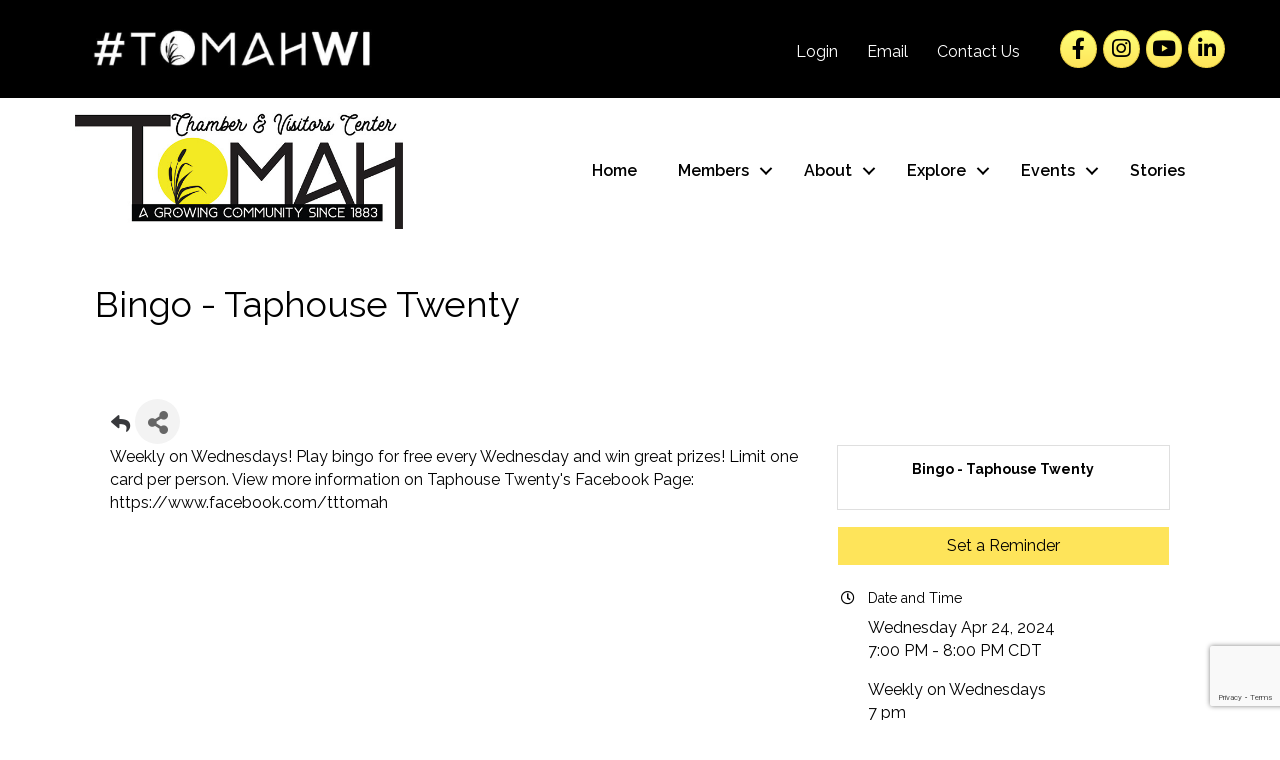

--- FILE ---
content_type: text/html; charset=utf-8
request_url: https://www.google.com/recaptcha/enterprise/anchor?ar=1&k=6LcpNUMUAAAAAB5iVpO_rzGG2TK_vFp7V6SCw_4s&co=aHR0cHM6Ly9tZW1iZXJzLnRvbWFod2lzY29uc2luLmNvbTo0NDM.&hl=en&v=N67nZn4AqZkNcbeMu4prBgzg&size=compact&anchor-ms=20000&execute-ms=30000&cb=gd29nktsbzxz
body_size: 49440
content:
<!DOCTYPE HTML><html dir="ltr" lang="en"><head><meta http-equiv="Content-Type" content="text/html; charset=UTF-8">
<meta http-equiv="X-UA-Compatible" content="IE=edge">
<title>reCAPTCHA</title>
<style type="text/css">
/* cyrillic-ext */
@font-face {
  font-family: 'Roboto';
  font-style: normal;
  font-weight: 400;
  font-stretch: 100%;
  src: url(//fonts.gstatic.com/s/roboto/v48/KFO7CnqEu92Fr1ME7kSn66aGLdTylUAMa3GUBHMdazTgWw.woff2) format('woff2');
  unicode-range: U+0460-052F, U+1C80-1C8A, U+20B4, U+2DE0-2DFF, U+A640-A69F, U+FE2E-FE2F;
}
/* cyrillic */
@font-face {
  font-family: 'Roboto';
  font-style: normal;
  font-weight: 400;
  font-stretch: 100%;
  src: url(//fonts.gstatic.com/s/roboto/v48/KFO7CnqEu92Fr1ME7kSn66aGLdTylUAMa3iUBHMdazTgWw.woff2) format('woff2');
  unicode-range: U+0301, U+0400-045F, U+0490-0491, U+04B0-04B1, U+2116;
}
/* greek-ext */
@font-face {
  font-family: 'Roboto';
  font-style: normal;
  font-weight: 400;
  font-stretch: 100%;
  src: url(//fonts.gstatic.com/s/roboto/v48/KFO7CnqEu92Fr1ME7kSn66aGLdTylUAMa3CUBHMdazTgWw.woff2) format('woff2');
  unicode-range: U+1F00-1FFF;
}
/* greek */
@font-face {
  font-family: 'Roboto';
  font-style: normal;
  font-weight: 400;
  font-stretch: 100%;
  src: url(//fonts.gstatic.com/s/roboto/v48/KFO7CnqEu92Fr1ME7kSn66aGLdTylUAMa3-UBHMdazTgWw.woff2) format('woff2');
  unicode-range: U+0370-0377, U+037A-037F, U+0384-038A, U+038C, U+038E-03A1, U+03A3-03FF;
}
/* math */
@font-face {
  font-family: 'Roboto';
  font-style: normal;
  font-weight: 400;
  font-stretch: 100%;
  src: url(//fonts.gstatic.com/s/roboto/v48/KFO7CnqEu92Fr1ME7kSn66aGLdTylUAMawCUBHMdazTgWw.woff2) format('woff2');
  unicode-range: U+0302-0303, U+0305, U+0307-0308, U+0310, U+0312, U+0315, U+031A, U+0326-0327, U+032C, U+032F-0330, U+0332-0333, U+0338, U+033A, U+0346, U+034D, U+0391-03A1, U+03A3-03A9, U+03B1-03C9, U+03D1, U+03D5-03D6, U+03F0-03F1, U+03F4-03F5, U+2016-2017, U+2034-2038, U+203C, U+2040, U+2043, U+2047, U+2050, U+2057, U+205F, U+2070-2071, U+2074-208E, U+2090-209C, U+20D0-20DC, U+20E1, U+20E5-20EF, U+2100-2112, U+2114-2115, U+2117-2121, U+2123-214F, U+2190, U+2192, U+2194-21AE, U+21B0-21E5, U+21F1-21F2, U+21F4-2211, U+2213-2214, U+2216-22FF, U+2308-230B, U+2310, U+2319, U+231C-2321, U+2336-237A, U+237C, U+2395, U+239B-23B7, U+23D0, U+23DC-23E1, U+2474-2475, U+25AF, U+25B3, U+25B7, U+25BD, U+25C1, U+25CA, U+25CC, U+25FB, U+266D-266F, U+27C0-27FF, U+2900-2AFF, U+2B0E-2B11, U+2B30-2B4C, U+2BFE, U+3030, U+FF5B, U+FF5D, U+1D400-1D7FF, U+1EE00-1EEFF;
}
/* symbols */
@font-face {
  font-family: 'Roboto';
  font-style: normal;
  font-weight: 400;
  font-stretch: 100%;
  src: url(//fonts.gstatic.com/s/roboto/v48/KFO7CnqEu92Fr1ME7kSn66aGLdTylUAMaxKUBHMdazTgWw.woff2) format('woff2');
  unicode-range: U+0001-000C, U+000E-001F, U+007F-009F, U+20DD-20E0, U+20E2-20E4, U+2150-218F, U+2190, U+2192, U+2194-2199, U+21AF, U+21E6-21F0, U+21F3, U+2218-2219, U+2299, U+22C4-22C6, U+2300-243F, U+2440-244A, U+2460-24FF, U+25A0-27BF, U+2800-28FF, U+2921-2922, U+2981, U+29BF, U+29EB, U+2B00-2BFF, U+4DC0-4DFF, U+FFF9-FFFB, U+10140-1018E, U+10190-1019C, U+101A0, U+101D0-101FD, U+102E0-102FB, U+10E60-10E7E, U+1D2C0-1D2D3, U+1D2E0-1D37F, U+1F000-1F0FF, U+1F100-1F1AD, U+1F1E6-1F1FF, U+1F30D-1F30F, U+1F315, U+1F31C, U+1F31E, U+1F320-1F32C, U+1F336, U+1F378, U+1F37D, U+1F382, U+1F393-1F39F, U+1F3A7-1F3A8, U+1F3AC-1F3AF, U+1F3C2, U+1F3C4-1F3C6, U+1F3CA-1F3CE, U+1F3D4-1F3E0, U+1F3ED, U+1F3F1-1F3F3, U+1F3F5-1F3F7, U+1F408, U+1F415, U+1F41F, U+1F426, U+1F43F, U+1F441-1F442, U+1F444, U+1F446-1F449, U+1F44C-1F44E, U+1F453, U+1F46A, U+1F47D, U+1F4A3, U+1F4B0, U+1F4B3, U+1F4B9, U+1F4BB, U+1F4BF, U+1F4C8-1F4CB, U+1F4D6, U+1F4DA, U+1F4DF, U+1F4E3-1F4E6, U+1F4EA-1F4ED, U+1F4F7, U+1F4F9-1F4FB, U+1F4FD-1F4FE, U+1F503, U+1F507-1F50B, U+1F50D, U+1F512-1F513, U+1F53E-1F54A, U+1F54F-1F5FA, U+1F610, U+1F650-1F67F, U+1F687, U+1F68D, U+1F691, U+1F694, U+1F698, U+1F6AD, U+1F6B2, U+1F6B9-1F6BA, U+1F6BC, U+1F6C6-1F6CF, U+1F6D3-1F6D7, U+1F6E0-1F6EA, U+1F6F0-1F6F3, U+1F6F7-1F6FC, U+1F700-1F7FF, U+1F800-1F80B, U+1F810-1F847, U+1F850-1F859, U+1F860-1F887, U+1F890-1F8AD, U+1F8B0-1F8BB, U+1F8C0-1F8C1, U+1F900-1F90B, U+1F93B, U+1F946, U+1F984, U+1F996, U+1F9E9, U+1FA00-1FA6F, U+1FA70-1FA7C, U+1FA80-1FA89, U+1FA8F-1FAC6, U+1FACE-1FADC, U+1FADF-1FAE9, U+1FAF0-1FAF8, U+1FB00-1FBFF;
}
/* vietnamese */
@font-face {
  font-family: 'Roboto';
  font-style: normal;
  font-weight: 400;
  font-stretch: 100%;
  src: url(//fonts.gstatic.com/s/roboto/v48/KFO7CnqEu92Fr1ME7kSn66aGLdTylUAMa3OUBHMdazTgWw.woff2) format('woff2');
  unicode-range: U+0102-0103, U+0110-0111, U+0128-0129, U+0168-0169, U+01A0-01A1, U+01AF-01B0, U+0300-0301, U+0303-0304, U+0308-0309, U+0323, U+0329, U+1EA0-1EF9, U+20AB;
}
/* latin-ext */
@font-face {
  font-family: 'Roboto';
  font-style: normal;
  font-weight: 400;
  font-stretch: 100%;
  src: url(//fonts.gstatic.com/s/roboto/v48/KFO7CnqEu92Fr1ME7kSn66aGLdTylUAMa3KUBHMdazTgWw.woff2) format('woff2');
  unicode-range: U+0100-02BA, U+02BD-02C5, U+02C7-02CC, U+02CE-02D7, U+02DD-02FF, U+0304, U+0308, U+0329, U+1D00-1DBF, U+1E00-1E9F, U+1EF2-1EFF, U+2020, U+20A0-20AB, U+20AD-20C0, U+2113, U+2C60-2C7F, U+A720-A7FF;
}
/* latin */
@font-face {
  font-family: 'Roboto';
  font-style: normal;
  font-weight: 400;
  font-stretch: 100%;
  src: url(//fonts.gstatic.com/s/roboto/v48/KFO7CnqEu92Fr1ME7kSn66aGLdTylUAMa3yUBHMdazQ.woff2) format('woff2');
  unicode-range: U+0000-00FF, U+0131, U+0152-0153, U+02BB-02BC, U+02C6, U+02DA, U+02DC, U+0304, U+0308, U+0329, U+2000-206F, U+20AC, U+2122, U+2191, U+2193, U+2212, U+2215, U+FEFF, U+FFFD;
}
/* cyrillic-ext */
@font-face {
  font-family: 'Roboto';
  font-style: normal;
  font-weight: 500;
  font-stretch: 100%;
  src: url(//fonts.gstatic.com/s/roboto/v48/KFO7CnqEu92Fr1ME7kSn66aGLdTylUAMa3GUBHMdazTgWw.woff2) format('woff2');
  unicode-range: U+0460-052F, U+1C80-1C8A, U+20B4, U+2DE0-2DFF, U+A640-A69F, U+FE2E-FE2F;
}
/* cyrillic */
@font-face {
  font-family: 'Roboto';
  font-style: normal;
  font-weight: 500;
  font-stretch: 100%;
  src: url(//fonts.gstatic.com/s/roboto/v48/KFO7CnqEu92Fr1ME7kSn66aGLdTylUAMa3iUBHMdazTgWw.woff2) format('woff2');
  unicode-range: U+0301, U+0400-045F, U+0490-0491, U+04B0-04B1, U+2116;
}
/* greek-ext */
@font-face {
  font-family: 'Roboto';
  font-style: normal;
  font-weight: 500;
  font-stretch: 100%;
  src: url(//fonts.gstatic.com/s/roboto/v48/KFO7CnqEu92Fr1ME7kSn66aGLdTylUAMa3CUBHMdazTgWw.woff2) format('woff2');
  unicode-range: U+1F00-1FFF;
}
/* greek */
@font-face {
  font-family: 'Roboto';
  font-style: normal;
  font-weight: 500;
  font-stretch: 100%;
  src: url(//fonts.gstatic.com/s/roboto/v48/KFO7CnqEu92Fr1ME7kSn66aGLdTylUAMa3-UBHMdazTgWw.woff2) format('woff2');
  unicode-range: U+0370-0377, U+037A-037F, U+0384-038A, U+038C, U+038E-03A1, U+03A3-03FF;
}
/* math */
@font-face {
  font-family: 'Roboto';
  font-style: normal;
  font-weight: 500;
  font-stretch: 100%;
  src: url(//fonts.gstatic.com/s/roboto/v48/KFO7CnqEu92Fr1ME7kSn66aGLdTylUAMawCUBHMdazTgWw.woff2) format('woff2');
  unicode-range: U+0302-0303, U+0305, U+0307-0308, U+0310, U+0312, U+0315, U+031A, U+0326-0327, U+032C, U+032F-0330, U+0332-0333, U+0338, U+033A, U+0346, U+034D, U+0391-03A1, U+03A3-03A9, U+03B1-03C9, U+03D1, U+03D5-03D6, U+03F0-03F1, U+03F4-03F5, U+2016-2017, U+2034-2038, U+203C, U+2040, U+2043, U+2047, U+2050, U+2057, U+205F, U+2070-2071, U+2074-208E, U+2090-209C, U+20D0-20DC, U+20E1, U+20E5-20EF, U+2100-2112, U+2114-2115, U+2117-2121, U+2123-214F, U+2190, U+2192, U+2194-21AE, U+21B0-21E5, U+21F1-21F2, U+21F4-2211, U+2213-2214, U+2216-22FF, U+2308-230B, U+2310, U+2319, U+231C-2321, U+2336-237A, U+237C, U+2395, U+239B-23B7, U+23D0, U+23DC-23E1, U+2474-2475, U+25AF, U+25B3, U+25B7, U+25BD, U+25C1, U+25CA, U+25CC, U+25FB, U+266D-266F, U+27C0-27FF, U+2900-2AFF, U+2B0E-2B11, U+2B30-2B4C, U+2BFE, U+3030, U+FF5B, U+FF5D, U+1D400-1D7FF, U+1EE00-1EEFF;
}
/* symbols */
@font-face {
  font-family: 'Roboto';
  font-style: normal;
  font-weight: 500;
  font-stretch: 100%;
  src: url(//fonts.gstatic.com/s/roboto/v48/KFO7CnqEu92Fr1ME7kSn66aGLdTylUAMaxKUBHMdazTgWw.woff2) format('woff2');
  unicode-range: U+0001-000C, U+000E-001F, U+007F-009F, U+20DD-20E0, U+20E2-20E4, U+2150-218F, U+2190, U+2192, U+2194-2199, U+21AF, U+21E6-21F0, U+21F3, U+2218-2219, U+2299, U+22C4-22C6, U+2300-243F, U+2440-244A, U+2460-24FF, U+25A0-27BF, U+2800-28FF, U+2921-2922, U+2981, U+29BF, U+29EB, U+2B00-2BFF, U+4DC0-4DFF, U+FFF9-FFFB, U+10140-1018E, U+10190-1019C, U+101A0, U+101D0-101FD, U+102E0-102FB, U+10E60-10E7E, U+1D2C0-1D2D3, U+1D2E0-1D37F, U+1F000-1F0FF, U+1F100-1F1AD, U+1F1E6-1F1FF, U+1F30D-1F30F, U+1F315, U+1F31C, U+1F31E, U+1F320-1F32C, U+1F336, U+1F378, U+1F37D, U+1F382, U+1F393-1F39F, U+1F3A7-1F3A8, U+1F3AC-1F3AF, U+1F3C2, U+1F3C4-1F3C6, U+1F3CA-1F3CE, U+1F3D4-1F3E0, U+1F3ED, U+1F3F1-1F3F3, U+1F3F5-1F3F7, U+1F408, U+1F415, U+1F41F, U+1F426, U+1F43F, U+1F441-1F442, U+1F444, U+1F446-1F449, U+1F44C-1F44E, U+1F453, U+1F46A, U+1F47D, U+1F4A3, U+1F4B0, U+1F4B3, U+1F4B9, U+1F4BB, U+1F4BF, U+1F4C8-1F4CB, U+1F4D6, U+1F4DA, U+1F4DF, U+1F4E3-1F4E6, U+1F4EA-1F4ED, U+1F4F7, U+1F4F9-1F4FB, U+1F4FD-1F4FE, U+1F503, U+1F507-1F50B, U+1F50D, U+1F512-1F513, U+1F53E-1F54A, U+1F54F-1F5FA, U+1F610, U+1F650-1F67F, U+1F687, U+1F68D, U+1F691, U+1F694, U+1F698, U+1F6AD, U+1F6B2, U+1F6B9-1F6BA, U+1F6BC, U+1F6C6-1F6CF, U+1F6D3-1F6D7, U+1F6E0-1F6EA, U+1F6F0-1F6F3, U+1F6F7-1F6FC, U+1F700-1F7FF, U+1F800-1F80B, U+1F810-1F847, U+1F850-1F859, U+1F860-1F887, U+1F890-1F8AD, U+1F8B0-1F8BB, U+1F8C0-1F8C1, U+1F900-1F90B, U+1F93B, U+1F946, U+1F984, U+1F996, U+1F9E9, U+1FA00-1FA6F, U+1FA70-1FA7C, U+1FA80-1FA89, U+1FA8F-1FAC6, U+1FACE-1FADC, U+1FADF-1FAE9, U+1FAF0-1FAF8, U+1FB00-1FBFF;
}
/* vietnamese */
@font-face {
  font-family: 'Roboto';
  font-style: normal;
  font-weight: 500;
  font-stretch: 100%;
  src: url(//fonts.gstatic.com/s/roboto/v48/KFO7CnqEu92Fr1ME7kSn66aGLdTylUAMa3OUBHMdazTgWw.woff2) format('woff2');
  unicode-range: U+0102-0103, U+0110-0111, U+0128-0129, U+0168-0169, U+01A0-01A1, U+01AF-01B0, U+0300-0301, U+0303-0304, U+0308-0309, U+0323, U+0329, U+1EA0-1EF9, U+20AB;
}
/* latin-ext */
@font-face {
  font-family: 'Roboto';
  font-style: normal;
  font-weight: 500;
  font-stretch: 100%;
  src: url(//fonts.gstatic.com/s/roboto/v48/KFO7CnqEu92Fr1ME7kSn66aGLdTylUAMa3KUBHMdazTgWw.woff2) format('woff2');
  unicode-range: U+0100-02BA, U+02BD-02C5, U+02C7-02CC, U+02CE-02D7, U+02DD-02FF, U+0304, U+0308, U+0329, U+1D00-1DBF, U+1E00-1E9F, U+1EF2-1EFF, U+2020, U+20A0-20AB, U+20AD-20C0, U+2113, U+2C60-2C7F, U+A720-A7FF;
}
/* latin */
@font-face {
  font-family: 'Roboto';
  font-style: normal;
  font-weight: 500;
  font-stretch: 100%;
  src: url(//fonts.gstatic.com/s/roboto/v48/KFO7CnqEu92Fr1ME7kSn66aGLdTylUAMa3yUBHMdazQ.woff2) format('woff2');
  unicode-range: U+0000-00FF, U+0131, U+0152-0153, U+02BB-02BC, U+02C6, U+02DA, U+02DC, U+0304, U+0308, U+0329, U+2000-206F, U+20AC, U+2122, U+2191, U+2193, U+2212, U+2215, U+FEFF, U+FFFD;
}
/* cyrillic-ext */
@font-face {
  font-family: 'Roboto';
  font-style: normal;
  font-weight: 900;
  font-stretch: 100%;
  src: url(//fonts.gstatic.com/s/roboto/v48/KFO7CnqEu92Fr1ME7kSn66aGLdTylUAMa3GUBHMdazTgWw.woff2) format('woff2');
  unicode-range: U+0460-052F, U+1C80-1C8A, U+20B4, U+2DE0-2DFF, U+A640-A69F, U+FE2E-FE2F;
}
/* cyrillic */
@font-face {
  font-family: 'Roboto';
  font-style: normal;
  font-weight: 900;
  font-stretch: 100%;
  src: url(//fonts.gstatic.com/s/roboto/v48/KFO7CnqEu92Fr1ME7kSn66aGLdTylUAMa3iUBHMdazTgWw.woff2) format('woff2');
  unicode-range: U+0301, U+0400-045F, U+0490-0491, U+04B0-04B1, U+2116;
}
/* greek-ext */
@font-face {
  font-family: 'Roboto';
  font-style: normal;
  font-weight: 900;
  font-stretch: 100%;
  src: url(//fonts.gstatic.com/s/roboto/v48/KFO7CnqEu92Fr1ME7kSn66aGLdTylUAMa3CUBHMdazTgWw.woff2) format('woff2');
  unicode-range: U+1F00-1FFF;
}
/* greek */
@font-face {
  font-family: 'Roboto';
  font-style: normal;
  font-weight: 900;
  font-stretch: 100%;
  src: url(//fonts.gstatic.com/s/roboto/v48/KFO7CnqEu92Fr1ME7kSn66aGLdTylUAMa3-UBHMdazTgWw.woff2) format('woff2');
  unicode-range: U+0370-0377, U+037A-037F, U+0384-038A, U+038C, U+038E-03A1, U+03A3-03FF;
}
/* math */
@font-face {
  font-family: 'Roboto';
  font-style: normal;
  font-weight: 900;
  font-stretch: 100%;
  src: url(//fonts.gstatic.com/s/roboto/v48/KFO7CnqEu92Fr1ME7kSn66aGLdTylUAMawCUBHMdazTgWw.woff2) format('woff2');
  unicode-range: U+0302-0303, U+0305, U+0307-0308, U+0310, U+0312, U+0315, U+031A, U+0326-0327, U+032C, U+032F-0330, U+0332-0333, U+0338, U+033A, U+0346, U+034D, U+0391-03A1, U+03A3-03A9, U+03B1-03C9, U+03D1, U+03D5-03D6, U+03F0-03F1, U+03F4-03F5, U+2016-2017, U+2034-2038, U+203C, U+2040, U+2043, U+2047, U+2050, U+2057, U+205F, U+2070-2071, U+2074-208E, U+2090-209C, U+20D0-20DC, U+20E1, U+20E5-20EF, U+2100-2112, U+2114-2115, U+2117-2121, U+2123-214F, U+2190, U+2192, U+2194-21AE, U+21B0-21E5, U+21F1-21F2, U+21F4-2211, U+2213-2214, U+2216-22FF, U+2308-230B, U+2310, U+2319, U+231C-2321, U+2336-237A, U+237C, U+2395, U+239B-23B7, U+23D0, U+23DC-23E1, U+2474-2475, U+25AF, U+25B3, U+25B7, U+25BD, U+25C1, U+25CA, U+25CC, U+25FB, U+266D-266F, U+27C0-27FF, U+2900-2AFF, U+2B0E-2B11, U+2B30-2B4C, U+2BFE, U+3030, U+FF5B, U+FF5D, U+1D400-1D7FF, U+1EE00-1EEFF;
}
/* symbols */
@font-face {
  font-family: 'Roboto';
  font-style: normal;
  font-weight: 900;
  font-stretch: 100%;
  src: url(//fonts.gstatic.com/s/roboto/v48/KFO7CnqEu92Fr1ME7kSn66aGLdTylUAMaxKUBHMdazTgWw.woff2) format('woff2');
  unicode-range: U+0001-000C, U+000E-001F, U+007F-009F, U+20DD-20E0, U+20E2-20E4, U+2150-218F, U+2190, U+2192, U+2194-2199, U+21AF, U+21E6-21F0, U+21F3, U+2218-2219, U+2299, U+22C4-22C6, U+2300-243F, U+2440-244A, U+2460-24FF, U+25A0-27BF, U+2800-28FF, U+2921-2922, U+2981, U+29BF, U+29EB, U+2B00-2BFF, U+4DC0-4DFF, U+FFF9-FFFB, U+10140-1018E, U+10190-1019C, U+101A0, U+101D0-101FD, U+102E0-102FB, U+10E60-10E7E, U+1D2C0-1D2D3, U+1D2E0-1D37F, U+1F000-1F0FF, U+1F100-1F1AD, U+1F1E6-1F1FF, U+1F30D-1F30F, U+1F315, U+1F31C, U+1F31E, U+1F320-1F32C, U+1F336, U+1F378, U+1F37D, U+1F382, U+1F393-1F39F, U+1F3A7-1F3A8, U+1F3AC-1F3AF, U+1F3C2, U+1F3C4-1F3C6, U+1F3CA-1F3CE, U+1F3D4-1F3E0, U+1F3ED, U+1F3F1-1F3F3, U+1F3F5-1F3F7, U+1F408, U+1F415, U+1F41F, U+1F426, U+1F43F, U+1F441-1F442, U+1F444, U+1F446-1F449, U+1F44C-1F44E, U+1F453, U+1F46A, U+1F47D, U+1F4A3, U+1F4B0, U+1F4B3, U+1F4B9, U+1F4BB, U+1F4BF, U+1F4C8-1F4CB, U+1F4D6, U+1F4DA, U+1F4DF, U+1F4E3-1F4E6, U+1F4EA-1F4ED, U+1F4F7, U+1F4F9-1F4FB, U+1F4FD-1F4FE, U+1F503, U+1F507-1F50B, U+1F50D, U+1F512-1F513, U+1F53E-1F54A, U+1F54F-1F5FA, U+1F610, U+1F650-1F67F, U+1F687, U+1F68D, U+1F691, U+1F694, U+1F698, U+1F6AD, U+1F6B2, U+1F6B9-1F6BA, U+1F6BC, U+1F6C6-1F6CF, U+1F6D3-1F6D7, U+1F6E0-1F6EA, U+1F6F0-1F6F3, U+1F6F7-1F6FC, U+1F700-1F7FF, U+1F800-1F80B, U+1F810-1F847, U+1F850-1F859, U+1F860-1F887, U+1F890-1F8AD, U+1F8B0-1F8BB, U+1F8C0-1F8C1, U+1F900-1F90B, U+1F93B, U+1F946, U+1F984, U+1F996, U+1F9E9, U+1FA00-1FA6F, U+1FA70-1FA7C, U+1FA80-1FA89, U+1FA8F-1FAC6, U+1FACE-1FADC, U+1FADF-1FAE9, U+1FAF0-1FAF8, U+1FB00-1FBFF;
}
/* vietnamese */
@font-face {
  font-family: 'Roboto';
  font-style: normal;
  font-weight: 900;
  font-stretch: 100%;
  src: url(//fonts.gstatic.com/s/roboto/v48/KFO7CnqEu92Fr1ME7kSn66aGLdTylUAMa3OUBHMdazTgWw.woff2) format('woff2');
  unicode-range: U+0102-0103, U+0110-0111, U+0128-0129, U+0168-0169, U+01A0-01A1, U+01AF-01B0, U+0300-0301, U+0303-0304, U+0308-0309, U+0323, U+0329, U+1EA0-1EF9, U+20AB;
}
/* latin-ext */
@font-face {
  font-family: 'Roboto';
  font-style: normal;
  font-weight: 900;
  font-stretch: 100%;
  src: url(//fonts.gstatic.com/s/roboto/v48/KFO7CnqEu92Fr1ME7kSn66aGLdTylUAMa3KUBHMdazTgWw.woff2) format('woff2');
  unicode-range: U+0100-02BA, U+02BD-02C5, U+02C7-02CC, U+02CE-02D7, U+02DD-02FF, U+0304, U+0308, U+0329, U+1D00-1DBF, U+1E00-1E9F, U+1EF2-1EFF, U+2020, U+20A0-20AB, U+20AD-20C0, U+2113, U+2C60-2C7F, U+A720-A7FF;
}
/* latin */
@font-face {
  font-family: 'Roboto';
  font-style: normal;
  font-weight: 900;
  font-stretch: 100%;
  src: url(//fonts.gstatic.com/s/roboto/v48/KFO7CnqEu92Fr1ME7kSn66aGLdTylUAMa3yUBHMdazQ.woff2) format('woff2');
  unicode-range: U+0000-00FF, U+0131, U+0152-0153, U+02BB-02BC, U+02C6, U+02DA, U+02DC, U+0304, U+0308, U+0329, U+2000-206F, U+20AC, U+2122, U+2191, U+2193, U+2212, U+2215, U+FEFF, U+FFFD;
}

</style>
<link rel="stylesheet" type="text/css" href="https://www.gstatic.com/recaptcha/releases/N67nZn4AqZkNcbeMu4prBgzg/styles__ltr.css">
<script nonce="vPD47xn8r7bQRTzqgpsiPA" type="text/javascript">window['__recaptcha_api'] = 'https://www.google.com/recaptcha/enterprise/';</script>
<script type="text/javascript" src="https://www.gstatic.com/recaptcha/releases/N67nZn4AqZkNcbeMu4prBgzg/recaptcha__en.js" nonce="vPD47xn8r7bQRTzqgpsiPA">
      
    </script></head>
<body><div id="rc-anchor-alert" class="rc-anchor-alert"></div>
<input type="hidden" id="recaptcha-token" value="[base64]">
<script type="text/javascript" nonce="vPD47xn8r7bQRTzqgpsiPA">
      recaptcha.anchor.Main.init("[\x22ainput\x22,[\x22bgdata\x22,\x22\x22,\[base64]/[base64]/[base64]/bmV3IHJbeF0oY1swXSk6RT09Mj9uZXcgclt4XShjWzBdLGNbMV0pOkU9PTM/bmV3IHJbeF0oY1swXSxjWzFdLGNbMl0pOkU9PTQ/[base64]/[base64]/[base64]/[base64]/[base64]/[base64]/[base64]/[base64]\x22,\[base64]\\u003d\x22,\x22w7g0DsK1wqnDuj5KJG1VD8O6wps1wo07wqfCgMOdw4IAVMOVVcOMBSHDksOaw4JzRcKvNghCZMODJhLDkzofw6wuJ8O/JcO8wo5aRx0NVMKwFhDDnhRAQyDCpGHCrTZgcsO9w7XCi8KtaCxUwrMnwrV1w4VLTi4twrM+wqvChDzDjsKPLVQ4HMOmJDYUwo4/c0ELECgXaxsLK8KTV8OGZ8OuGgnChwrDsHtIwpAQWgM6wq/DuMKyw6nDj8K9XXbDqhV+wptnw4x/[base64]/DpHzCu8O5K8OGw4HDkcOPwofCpCbDvcKAWMOUwoApwqXDs8K3w4jClMKgfcK8U29JUcK5IQLDthjDhsK1LcOewoHDhMO8NQkPwp/[base64]/JMKxelIqw54dw5TCl8O+LMOGw7tcM8OYOMKcTR15wp/CisK8LMKZGMKuRMOPQcOhSsKrFFUBJcKPwoI5w6nCjcK6w7BXLi3CqMOKw4vClSFKGDAYwpbCk0Apw6HDu0nDmsKywqkvQhvCtcKGJx7DqMOpT1HCgzDCi0NjS8K7w5HDtsKNwptNIcKvccKhwp02w7LCnmt4RcORX8OBSB8/w5/Dg2pEwrAPFsKQZ8OgB0HDuHYxHcOHwq/CrDrChsOLXcOabXEpDXMew7NVFBTDtmsWw6LDl2zCu21IGxfDqBDDisOlw6wtw5XDpsK4NcOGdiJaUcONwr40O2DDhcKtN8K/wrXChAFwG8OYw7wQY8Kvw7UoZD99wo1hw6LDoHd/TMOkw5vDisOlJsKVw49+wohJwrFgw7BAAz0GwrPCkMOvWxbCqQgKZcOjCsO/D8Kcw6oBMzbDncOFw77CoMK+w6jCnRLCrDvDjSvDpGHCqDLCmcOdwqzDr3rClkZ9dcKbwpDClQbCo3nDgVgxw58VwqHDqMKfw4/[base64]/Dqy3Co8KBDi7CiSzDocOTBMOxDRc1w7IXw4QML0bCtgRbwpgJw71ZLE0kSMO8O8OKQsK1AMO+w79Yw67Cv8OPIV/CtQRswoYVOcKmwpHDrGI/Y2zDii/DsHRYw5zCszoHQ8OyEhnCrGHCsApJbhnDvcKTw5NaR8KDEcKSwrpRwoc5wqASLkFUwovDgsKPwpnCjjlrwoLDr2c8HDVHCMOGwqDCuWPCgBsLw6rDsgUXFnEMPMONSFzCj8KYwrHDs8K8SQfCrg1ON8K/wrkJYX/CjsKqwqV5BkMGMsOtw7/Cgx7DncOCwo88ZTfCs2xpw4B7wpB7AsOHBDLDsn/CrMO9wqQXw6hvNSrDr8KgS2bDlcO3w7nCnMK+Q3BkO8KBwpjDvlY4J2MXwrc4OTbDvn/[base64]/wqrCvQdgwo3CscO2wp9Mw7tGwrbDlcKJVMOpwp7Dui87w541wqpewpzDhsKhw485w4ZjTMOOJD7DmHHDoMOjwr8Rw6ICwqcaw4cKNShTF8OzNsKpwp1DEn3DtAnDv8OvTFsbN8KsF1h5w4UJw5XDkMO+w4PCucK5CMKpVsOPSzTDpcKKL8K0w4zCnMKBDcKqwp/CiHjDmH/[base64]/[base64]/Cky9Uw41Xw5nCgsOxwpgnQ2HCuBzCoiVWw6rDjSh6wrTDhl83wojCnVhHw77CjDwcw7IKw5kMw7kWw5cpw6oUB8KBwpjDhmDClMO8EsKqbcKhwqPCiUlDfAcWc8K7w6fCq8OQA8KowrhUwpAEdBl/wpnCkXBGw73DlyBiw7TCl2tOw4U+w7DDjlZ/wr1XwrfCn8K5ai/Djg5BOsOxZ8KJw57ClMO2Zy06GsOHw4zCkSXDgMK0w5bDscOlfcOvCjIdTyMawpjCr0hlw4PDrsKtwoZiwqcUwqjCqnzChsOOWcKbwp95cSVCMMOawpUlw77Cr8OVwoJiIMKNO8OGGUnDoMKowq/[base64]/Dj8OpDMO3N8OnX8OgwpDCknDDqmfCssOzRsOdAgfCmnRKPsOUw6glFsOww7Y6M8K1wpd1wp5/T8KswpDDncOeZCkhwqfDu8OlJWrDknHDvMOeLB7DhTRDfXd0w7zCnXbDtgHDnzgjWXXDoRDClmxXZ3YPwrHDqcO8QkTDh2Z5FBFgV8OhwqPDoXJfw58Pw5cLw59hwp7Ci8KKEgfCh8KRwokawqPDoWsow4FIIn4lYWvDuUrCklg4w6USHMOfHhQnw6HCm8KKwq/DhBFcHcOBw5AQEFUNw7vCn8KWwoXCmcOLw6jCk8Kiw5fDt8KfDTFNwqrDij1jeFbDpMO0HMK+w7vDi8OywrhOw47DusOvwrvDnsKdXWLCrRYsw4nCqUHDsWHDgMO0wqIMW8KHCcKGIknDhxFVw57DiMO5wpRiwrjDi8KAwrjCrUQIGsKTwo/[base64]/DpcK8w6l0aHHDusKkESLCgsKGwpN6VxQMw6VMNsKkw4bCm8O3XHgQwppSSMKmwrcuHC5CwqVCMgnCscKFQz/ChWZ1YMKIw6nDrMO2wp7DrsO1w6cvw6fCi8KWw48Qw7vDt8OFwrjCl8OXfwc/w43CrsO+w4zDiT4yGwdpw5rDjMOUGEHDj37Dp8OwTFnCvsORQMKywr/DpcO7wpzChsKxwq1tw4spwqFzw6rDgH/Cr3PDskzDu8K4w53DqRImw7RPd8OgPcONIMKpw4DCncK7KsKnwo1PbVMgJsK/bMOhw7IcwpttVsKTwoUtLgVdw6B1d8KMwpkuw4bCr2NdelnDlcOWwq/Cm8OePzLCmMOKwqw3wqMPwrpZNMK8N0FkCMO4UsK/[base64]/PsOLM8Onw5HDiwNuw63DkXBEw4DCl8K8wojDjcKgwq/Cn3TDrTdUw6/ClFLCpcK0AxsEw6nDiMK9GFTCj8K9w5oeNGTDoVvCvsK5wp/DjxA4wrTCvx3Co8OKw4M6wp4Fw5/DnRQmPsKWw7bDuUoIOcOlMsKLCR7DnsKsYj7CqcKww605wqkLPAPCpsOywqs/[base64]/Ci8OlwrcoW0XCiQLCj8KSw4XCrwRQwrp/wobCmUXCkXkFw6bDm8KSwqnCg09YwqhYNsK5L8OVwp9aT8OME0QEw43CmgLDksKnwo45LcKVEiU/w5YNwrsXWGLDvSk9w404w5FCw4zCoX3ClVxHw5HDkj4lFCnCsHVIwojCo3vDvnHDjsK1QnQhw5vChQzDoiLDpMOuw5nCgcKZw75Xwp0BORrDlnBQw4XCocKpKcKRwq/ChMO7wpklKcO9NcKcwoZEw5sldwUHGwjDtsOow6jDvSHCoWLDsUbDsmsheHUBcB3CmcKgcGQMwrvCrsK6wp5TI8Olwo5uUgzCiEkuw5vCsMOTw7/DvnkxbR3CqE11wqsjA8OGwpHCoQDDvMO1w58lwpQcw7tpw7gMwpvDrMO7w7fCjsO4KsOkw6trw5TCgAwrXcOaCsKvw5LDq8KTwofDs8KtSMKFw6/Chwd0wqdHwrtMfQ3DkUDDlF9MVjUuw7sFOMO0L8Oww59wIMK3D8OUfxU7w4rCisKZw7HDgmPDoBfDslJ3w7NcwrYUwrnDiwBgwoTCvjMOAMKXwp92wpvDr8K/[base64]/[base64]/Cslp4w6nCpFTDu8Kcw6V8w47DhMOswpYkRcOpCcOWwqXDoMKOwotqdEYuw4p6w5zCtGDCpGEIZRg1Nm7CnMKRW8K3wollCcOHecKxYR0Tc8OVFDs4w4FRw4sSPsK8RcKuw7vCo3/CklAhOMKcw67DjDM9J8K+U8OIXncWw5rDt8O1NEnDnsKXw65iAz/Dv8KpwqZuU8OzMSnDq0EowootwqDCkcKFBsOgw7HCvcKfwpXDoVBew6zCg8K9NjfDm8O+w6B8MsK4NzUFAsKRUMOrwpzDqmo1G8OHbsOywpzCoxvCn8KMb8OMJybCqMKqP8K7w7ERWj4wQMK1AsO0w7rCk8KGwrViVsKqLcOEw7pTw6/DtsKGOG7DjQkewqpODG5Tw6zDjizChcOKYBhGw5IZMnjDo8O3woTCo8OKwrPDncKNwqHDsAA+wpfCoVXChMKMwqcZXw/DsMOewpnCpcO4w6BFwqvCthpsbjvDjTvClA18Tm3Cvz0nwpHDuFAoK8K4CmRGJcOdwqnDssOow5TDrnltecKEA8KaB8O6w6RyHMKgG8OkwqzDlWHDtMOJwo5Bw4TCiR0ZVV/DjcOawq9CNF8Sw4t5w5wFQsKuw5vCnkEiw5cwCyHDs8KNw5lJw6bDvMKXdcKgWTByIDp2Q8OXwoLCgsKxQRt5w5gew5fCs8O2w7oFw43DnToOw4HCrTvCqUfCmcKRwqUGwp3CiMOAw7UswpTDk8Ovw5rDssOYa8O3BUrDsxsrwqTCl8K8wqd7wpjDpcOrw6M7Pm/DoMOow58Tw7Rlw5XDr1Bswrwww43DtWJ3w4V4LE/DhcK6w40rbGkvwofDl8KmHl9HAcKpw5UCwpFNfxNTe8O/wq8LE2RkTR0hwpF4R8Oiw4xcw4Yyw7fDusKkw5lqIMKGTWnCtcOkw7zCqsKAw7BvI8OPcsOpw47CtxllJcKLw7fDt8KAwpIjwo/DmwElfsKvInIPEMO0w4ERAcOQBsOuA0DCs14HCsKuU3bDv8OSJATCksKyw4PDl8KLEsKPwq/Dil/CmsOXw57DhzzDkH/CqcOUC8KSw7Y/TiZXwoscUxQbw5XClMKvw5LDjsKKwrzDqMKbw6VzZMO/w6PCo8O5w69vZyXChWEIOAALw68+wp13w7DCswvCp2kFTSvDp8KbDFzDkybCtsK7OkHDiMK5w43Ci8O7fGlLCkReGMKZw7cKXD3ChUVTw5LDn3ZVw4knw4TDrsO6fcOEw4/[base64]/DqcOEwo8JHsOmTMO+EsKvL1fDs8KKNQNPwrLDt1xvwqUbKwcDJUwRwqLCqcOEwrrDisKQwpdIw5c3czwtwqQ2aDXCt8ODw5TDpcKyw7zDsyHDlmkuw5PCl8OJAMOGSyXDk23ClmPCi8K8HAAxDk3Ci0TCqsKJwpVsbgQow7/ChxQWaH/[base64]/CscO8w6nCtsKCw6LDmsK1w4vCgcKFwotLw5phwr3Dj8KKUyDCrcKrcB0lw4sQAGUYw5TDsQ/CnGzDicKhw4E7ZyXCkxJyworCkFjDpcOyb8KHWcO2YjbCmMOfWU7Dh0w+V8KYe8OAw5cRw616NiBZwpA/w7ErEsOnEMK9wqx3FcOpw4PCm8KiPwFvw6Flw43Djyx4w43DjMKJCxfDqsOIw58iF8KrE8KlwqPDssOQKMOkYA53w40dDsONdMK0w7fDlyZfwplxNRVYwqnDj8KSKsK9wrZYw53DpMO3wrLDmAVMFcOzRMO3G0LDpl/[base64]/[base64]/Dt8KrwowJw6UWe8OnPMKOwopUCsKCwrzCtsK2w6tDwoV0w7dgwp9BAsORw4JLCRbDt1g3w6/[base64]/Cs8K9BcO3w5LCs8KzVm3DjlLCr8K7wqTDsMKIPcOWHjnCrcKgwoHDmSLCnMOwNTXCocKVc0EVw6EvwrXDjm/DtTTDscKzw48FFFLDqg3DjsKgYsOFY8OrTcOERy7DhXc2wp9cQcOvGxtYIiRJw5rCusKzTTbDr8OlwrjDosKRRQQ9YTTCv8OcbMKbBnwuBRxLwoHDl0d/[base64]/wqoKVnrChcKmNjsHwqcGCyIGOlsxw4vClsO8wo05wqTCmcOHOcOjOcKhJA/CicKqBsOHH8K6w7U6AHjCm8KhOsKKB8KIw7RcKxZ5wrbCrmYlD8O0wozDmsKLwrJfw6XCkHBOASYJDsKQPcK6w4IhwpFtTMKhaBNcwrHCnGXDgiLCv8KYw4PCjcKDwrsDw5s9JMOfw57DisKtUUTDqD5Ewq3CpUp4w7hsScOSR8OhLhsxw6Z/cMOiw63CvMKpFsKiP8Kbw6sYMm3CrcODKsKZQcO3JTJ9wqJ+w5gfW8O3wrrCpMOHwo5fDMOCcixYwpIOw4zCiX7CrcKCw5Iow6PDk8KTNsKZIMKUdip9wqFRNBnDlcKCXFdPw6HCm8KqT8O2BDTClXDCvx9RTMKmYsOMY8OFJcO+csOONcKqw5/[base64]/CgHDDpgU9wqoAdXRuLUbDtH3CusOuAiFKw6wvwpJzw4bDosK0w5EcOsKtw5xMwpBFwpzChBfDmVPCs8KTw7vDq0nCn8OFwpXChSrCmMOjT8K7PxrCnRnCjkDCtcOHKlp1wovDnMOcw5NoBiB7wovDulnDn8OdejvCssO9w63Cu8OFw6/CjsKjwpYZwqXCpmbClyDCowLDlsKvOBjDrsKuGcK0YMO4F1tJw4DCnQfDvAkJw6rCoMOTwrd0YsKJDyAoAsKYwp8ewqnCg8ONIsKzIhx7wpHCqD/[base64]/w7hlAsKiesKXw7nClMOMwopkworDhMKoTzoMQDoDwrEsEFIWw54hw5syVnvCsMKlw5N8wq9gGSbCjMOFEBbCiwxZwrrCgMKHLjfDqypTwpzCv8KCwp/DlMKIwr5Rwo5bIGI3BcOAw6bDuhbCmU5efSjCucOsZsOXw6vDiMKhw6vCp8Klw5PClgAHw5tZGsOrQcObw4PDm0EawqcBT8KpJ8Ohw6jDhsOTwptaOMKVwq0aI8KiVQ58w4jDqcOJw5DDkAAVYnlNfcKDwqzDpxxcw5EVecKzwqVybMKDw6/DpWYTw5o4wqBOw50QwrvCjRzCl8KYHi3CnW3DjcKHCGjCqsKQTj3CqMKxcRsTworCsHHDv8OVZsKxcR/DvsKvw4LDt8K9wqTDh0JfUSVZZcKONVZdwrNVIcKbw5l8dFRbw4rCjycjH2V5w57DiMOcIsOcw44Vw5VywoMvw6HDj3B7BDNVIGhcK0HCnMOASAY3JUrDgm7DlRDDm8OZE3NMfmw2ZcK/wqfDuEcXFhEywojClMO4I8Kzw5AydMOpH34RfX/CisK5EHLDlGRvc8K9wqTChMKCOsOdN8KWMV7DtcOywrvDsgfDnFw5RMKPwq3DlsOBw55awp5dw5DCjU7DmhwuBsOAwqnCu8KLIjZncMO0w4hJwq/DpnfCrcK6VFcBwoklwo1nEMOdQFhPUcO4UsK8wqDDgDs3wrUBwrDCnGIRwo58wr7Di8KgJMKqw5HDjgNaw4dzbS4Iw6PDisKpw4HDs8OAW3DDvEvDl8KvQxw6GGHDiMK6AMKHVjtGESgSN1LDlsOSJH0jSHpYwqXDrGbDscOWw41fw6PDpk0LwrIRwr5LWW/[base64]/YD7DqEzDqMOIAcKaAh3DosOIakEYUklfW8KVJgtJwrlKH8KGwr0Zw5LCmiMLw6jChsOTw4bDpsK0SMKbeiRhHgwdKinDmMO/ZnZ8I8OmRVbCpcOPw6XDhmVOw7nCrcOPGzQYwpA2C8K+Q8OLXh/[base64]/A8KIa8KPw6rDpWZsCMKoR2nCuADDk37Dgl4Aw5MBD37Cu8KCw4rDicOtPcKqIMKWYcKHQsKqH2N7w4oBVW5/[base64]/Ch8Kew71zUsOmw5tPWsO5M3Y0cEjCgy7CixzDj8KkwqfCp8KVwo/[base64]/DlcKLw47Ci8O9JsOmN37DqGhtw6Ixw4vClcK5w5nCosKqZcOjw4B7wpUPwrPCisOwT0VpTFVawo5Pw5sFwoHDvsOfw4rDrTrCvWbDrcKyUAnCksKAWMO4eMKlXMO8SgnDvMOcwqIHwp/Dg0lBAzvCt8Kjw5YNXcK3QErDlBzDhzsQwr9jUABAwqwSQ8OqHj/Ckj7CicKiw5lFwp8kw5TCnm3CscKAwp5hwrR8wrJDwoEWaDjCksKNwqkHJcK9a8OMwoZbXiwyGkoEDcKsw7wnw4nDv3QRwrXDpn8AOMKSO8KwNMKvJsK3wqh8McO7w6M1wqHDiRxpwpYgK8KGwoIVGxlZwrEINW/DiTd1wpB5CcOPw7TCrMKQIGhZw4x4Fj/CpizDscKRwoQNwqdCworCvFrCkcOuwojDpcOmIzYAw7XCh1/Cv8OoRnPDqMO9B8KewqHCqDvCl8OXKcOwKG/DgGwQwqDDssKDY8O9wqLCqMOZw4nDtDUlwoTCjDM7wotIw61mwobCv8OTAmjDs3I5QnYSWApnC8OxwocsGMOMw7xLw7nDnMK+QcOcwq1gTD89w50cCy0VwptvE8OJXAwRwrHCjsKswpdjC8OIR8Oww7HCuMKvwpF6wrLClcKsB8KiwoHDo2DCtxMSDMOZNjbCoj/Cu3AuXXTChsOMwrNIw6kJZMOKZXXCjsOQw4LDksOpZk7DrMKTwqlBwpJ+PgByBcOPKRRvwozCrsO7RDobGyMfXMOIecOQHVLCmT4qc8OsMMOEMV1+w73CosKERcOqwp1acBHCvldYYkbDhMOkw6PDoQHCjgbDpFnCr8OZE1dUasKRRwNWwpIFwpPCscO4G8K/[base64]/[base64]/DocKiw5QYLAJoOcOLJ8K5w7LDj8KNwo/CmFNHYk/[base64]/DrMOSG8KfU8KnHMOBGMOXSMKSw7fDsUnCk3bCrl5qIsOIw6DCnsO7wrjDj8K9ecOdwrHDkmEYcR7CtiXDhx1yR8Kuw5zDtW7DhyQoGsOFwphiwptOfyXCilE9EMODwqHCnMK9w6QAfsKOAcKfw7J4wowAwqHDk8KZw4kAQEfCtMKmwpQFw4MSKcK/acKcw4nDhSEmMMOYLcOowq/DjsObc3xlw43DhF/DoTPCk1A4Gm9/CzLDpMKpAignw5bCthzCuzvCrsKCwrTCisKyLBzCujPCtgVpdCjCr3bCmjjCgsO4H0vDu8KpwrvDjXBtw41Zw4fCpC/CscKPN8Opw5DDnsOEwq3Ctyd8wqDDjBNzw7zCisO0worCsm9HwpHCj0nCgcKbLcKIwp/Cnwsxwqh5dEbCr8KfwoYgwoZnVUElw7TDmBpbw6N8wqXDlld0eBc+w4tHwrjDi00Vw7dLw4vDgVfDn8OuJMOdw63DqcKle8Oew64JWcKAwrwJwqsBw6LDh8OBBGoPwrnCnMKEwrwlw6rCrSnDnsKTCybDu0RcwrDCmcOPw7powoIZfcKlek9uHjkSBcK/OMKawqtaWhvCv8O1e3DCnMOkwojDrMOkw4MpZsKdAMOrJsOwakUaw5hxESLCj8KJw4YMw74AYApSwqjDuBPDs8OOw7JswohZHcOdH8KDwpY1w7olwrDDh1TDmMKwLzxiwr7Dty/Cq0fCpH3DmnjDmhDCmcOjwodVXMKTUWJpKMKXXcKyBShRewnDkCbDksO6wofCqhJ5wpoOZUYlw6AQwrh0wrDCpGPDik5pw4ZbRWTCmMKZw6XDgcOyLXcFY8KSBVgkwoBxSMK/[base64]/woBQUxIAw4rDiVDCvXVMQF45wqzDmht2w65ewrFcwqtgBcOmw4vDl1bDisONw4HDqcOhw7NKAMO9w6oxwqU+w5wIfcOGfsOqw4jCgMOuw5DDuzrCiMOCw7HDn8Kgw4lacEoHwpXCmBfDjcKdOCdjI8KiEBJgw7/Cm8OFwpzCg2pqwrgfwodewr3DpsK5NnMvw5zClsO9WsOZw5QeJS3DvsOSFDUuw6d/[base64]/Dp8OJPcKOMcO8VsOzYcOEw5RgwoDCmArCtGYzT0zCqMKuT0XDvGgicHjCiEUFwolWKMKqVgrCgSxmwpkLwoTCuAPDh8OYw7Jmw5gEw7InURrDn8OJwqdHd0pzwrLCqXLCh8OLKcKvUcOAwoTDijZABlxjaWrCqnbDgA7DkGXDhEw9QQQVesKnJmDCt3/CtDDCosKZw6jCt8O3AMKbwpYuEMO+KMOFwqPCjEXCszJCLMKNwqAUHicVbXtdPsOdHUjDocKRwoQcw5JQw6daLjDCmADDkMO/[base64]/[base64]/Ciy5weULDpgEMw5NrwqsxKkErYUTCkcOMwqtCQMOeCjxZAsKDcU97woIuw4TDhUBFB1jDsDrCnMKmOMKLwqrDslJFT8O5wq9wW8KCGizDu3MJH2wUCnTCs8OZw7XDnMKbw5DDhsO/XMKGclYEw5zCv2ZSwp0aR8K/Q1HCtcK3wo3Cq8O4w4rDrsOgc8KNDcORw43ChzXChMKiw6oCeEszwobDjMO0KsOPFcKUGcK3wps/[base64]/AMOjw7bCkhZsDUXDhSPCoHrDhMKSecORICkgwoJ8LkjCmMOfMMKCwrZxwqYKw4dEwrzDkcKswoPDv2czEn/Di8O2w5/DmMOJwrnDiHJiw4ATw7TCqUvCnMOiZsKjwr/DqsKGQsOMUH8VI8OoworDjC/DicOZYMKuwpN9wpMdwpXCu8O2wrjDoyLCvMKzF8KuwpPDkMKjbcKSw5gewr8lwrMxBcKPwrlmwrQkTkvCqlzDmcO0XcOPw7rDllXCsCp/d3jDi8K8w7TDvcO6wqvCmcOewqnDhxfCoWsVwqBAwpbDs8Kfwp/DkcOOwonCry/DocOCbXZZaG9ww47DojnDosKZXsOfIMOHw7LCkMOFFMKFwpfCpWDCmcO7NMKuYCbCuntDwq11w4ciUsOuw7HDohQuwohVNytiwobDiHfDlMKUeMOcw6PDrD8TUSLDpT5gRHPDj2lRw70kVMOhwqMzbcKewrYwwrAlPsKDIMKswr/DlsKTwolcBizDpmfCuVN7VXwzw6M6wqrCrcOGw7INdcKPw5bCsj/CkjHDm1XCgsKXwrxhw5DDtMKfb8OFNMK6wrA8w74iNxPDi8OiwrzCiMKSDkDDvsOiwpnDhTRRw40+w7Esw7N6I1FDw6vDq8KOSyJOw513cS1CBsKmbcO5wosWdinDgcOhZXbCkkI8McOfEm/[base64]/CnsOKwrgHGn/DncKiwpoJU8KIw6cbwqR+w7rCtmbCnERxwpfDvcO0w65/w60sLcKZX8K/w63CsjvCuFzDllfDocKddsOKRsKJE8KpNsOmw7Nbw4zClsKyw7LChcOswoLDgMObQnl2w4hpWcOILA/CgsK8Q1/DlGIdasOkDMKmSMO6w4U/w7lWw4IFw6l4P2QBaQbCt3wTwobDnMKkfXLDpSnDpMOhwr9rwrDDmVHDucO9EsKbPx8PPcOPVMKbBT/DrX/CsldOR8Kxw7TDl8KTwpDDuhHDrcOkw5PDpnXClgJIw7h4w5c/wphHw7/Di8Knw47DlsOpwpMDQT4NFkbCv8OgwogRTsKHZGYIw7YVw6bDssOpwqggw5JWwp3DkMO5wpjCo8KBw4s/LAjCu1HCrhlrw48Jw6p8w5DDvm0cwogsRsKPUsOYwoXCkQRMX8K4HMOkwpljw51Gw7sWw6DDrmccwpVDGxZjEcOASsOdwonDqVEccsOYJU9wLGNPM1s8wqTChsKAw7F2w49qRD8/YMK3wqlJwqkGwrrClSx1w5TCo001wqHCkDYcCSUwdRhWZjxuw5FqSsK9Z8KXFBzDgFvChcKWw59JV3fDtHlnwr/CiMKmwrTDk8KCw7HDmcOSw4UAw5zCgRzCncKpDsOrwr5tw7B5w5tLJsO3VFXCqxZUwp/[base64]/[base64]/W1klwr8qSyJMasOJVsK1WsO/[base64]/w7I/DsKtwqlPw6lGK8OcZWwPMioiD8OgYFgzTsK+w6stWjTDsmLCoVYaFRcMw4nCicKlTsKHw4ZuBsO/wokNdjzClkvCvE9Twrdyw6TCjj/CnMKRw4HDiwfDomjCvChfCMOva8O8wqcLTDPDkMKYNcOGwrvCsAs0w7XDhMOqTwFawooDasKpw4Rbw4/DiSHDn1nDgGnDp0AcwoJJITLDtE/[base64]/CrcKDQ8KwN8OvwoZiCsO7W09BMMOAwrYbKgdJOMOgw7oJMjhPw5vDnRQQwpvDmsOTD8O7WiPDiydjVz7DoDZxRsOCJcKQLcOmw4/DisKcEDk5BsK8fy/DkcKMwqFtbHZKTcKuMyFuw7LCvsOdWcKmJ8Kqw73DoMKiLsOOS8KBw6nCg8Ocwq9Kw77ClnkhcCJgb8KVAcKaQ3XDtsOJwpBwAz4Zw7jCisK/TcKuC3PCksO8S19Vwp4OT8KdcMKJwqYrwoUHJ8OBwrxHwo03w7rDhcOuOWoBPMOUSw/CjEfDg8OzwrpIwpEXwrMJwo3Dl8Ofw5nChyTDgCvDqcO4RMOPHRtSS2XDmD/Ch8KQK1V7ThB+AErCqhl3Vxciw4DCisKlCsKTAU81w4HDg2bDty3Cu8Kgw4XCtQ4CRMOBwpkpesK2bwzColDCgsKNwoxLwrPDjl3Cu8KtSGdZw7/DmsOIeMOMXsOGwq/Dk2rCnUQDaW7Cm8OnwoLCrMKgM3TDt8OZw4jCokhlGljCuMObRsKcBVjDtcOPAcOOLX/Dq8OCAMOSTA7DgMO/DcO2w5oVw5l1wpDCuMOqP8Kaw581w5VPdmLCusOuZcOdwq7Ct8OBwphjw5LCl8ORUGwswrfDpsOSwpBVw6nDmsKsw7gfwpfCh0PDj3dwHBxcwpU+wo/[base64]/CmXTDsA8bwqVGKcOSwod3w4rCqUkrw5TCusKzwqgeYsKxwrnDhQzDt8Krw58TWipSw6PCgMOGwrfDqR0HCjocJ23DtMK9w7DCrcKhwoRIw5R2w4LCuMOgwqZ0dVHDr27DsEl5aXnDg8KjFMKWHWZnw5/[base64]/DjMKBG8KXH0PDr8OrKAMpw6XDnsKILMOPPVjCnS7Dl8KxwpzDh0cXe30gwrQbwrQpw5LCnkfDrcKNwpTDvhQWGUw6wrk/Ig0QbyrDgcO9DMKWY2NnIGDCkcKYOFTCoMKzf2TCvMOHHsO2wogCwpMFVErCqcKNwrPCp8Odw6TDocK/w4nCmsOGwpnCrMOIVMOoNw/DlknCi8OOScORwp8CTHV+GTLCpAg8dUDCqD07w5gVYlZOHcKNwoPDg8OfwrHCuWPCtkTCjHdUXcOTdcKewo0PDHnDnA5Hw6R/wpHCjCJuwqXCqSnDknleTDHDoQHDtDh7w7oWR8KzL8KieFnDhMOrwpzCnMOGwonClcOPG8KTSMOAwp5ewo/[base64]/Dk1DDtzLDuMKsw409QsKawr1CET1Fw4nDqlRsdVsNQcKnc8ObMCjClHHCtFMJHT0ow6XClXQ1MsKOXsK0Qk/CkkACIcOLw4AjUsK6w6V9W8KowpPCjmQoYVBoLzsoM8K5w4DDpsKQV8K0w5Jow4HCmzvCgBsNw5LCgGHCtcKYwp8twpbDmlXCrk9vwr4OwrDDsipxwqckw7zCtU7CiylzBWdZbwQtwovCkcO3EsKuWhBQYMOnwq3Cv8Okw4/CssO4wqIvKSfDrDMhw7wGW8OvwpPDnWrDrcK+w74Sw63Cn8KyPD3CvMKuw7XDr0p7N3fCpMK8wqVHHz4ebsOJwpHCtcOzTSQ1wrrCscOnwrrCrcKlwpsRV8OeTsOLw7cJw5nDt3t3ayBkG8O9d2TCscOKVHV8w7HCosKAw5BLBT7CrSPDnMOGKsO/Nl3Cnw9lw6cgDk/DgcOVUMONR0N8OMKCHHJjwp0zw4bCvsO2agjCq1p6w7rDisOjw6QLwpHDmsKIwqbCtWfDsztFwojCsMOiw4Y3XH5pw51Mw5x5w5/Cp3Z9WVfCkgTDrjdwez8/McOHWmcOw5hTcABeHQzDjxkHwpDDnMObw64mHTLDnEc/[base64]/Dn1RYU2VIw6RZVMKiw5ktwqzDkjokKcOPJiJPQ8OUwr3DqSVMwr5LNE7DgivCgFDCl2nDoMKIecK4wq0/KxVBw6VQw6pSwot9GX/[base64]/w6HCszbCoSDCkXtYw6QqwqwZw6pza8O2LAPDohfDlMKUwrJXDw1cw7zCq3IFUcOtNMKGNcO2GGozL8KuBWFJwqADw71cScKywqDCiMKAZcO/w6jCvkZ2NlzCk17Co8O9ZErCv8OpSDpXAsOAwr02JEzDkHrCqRjDhMOcBCLCgMKNwoI5XUYtUVjCphnCtcOkUztnw6wPAnbDucOgw6pVwotnTMOewokVw47CtMOrw4c1NXVQbj7CgcKJAgjClMKEw4/CgcKEw7gRBMO6dVR+TAPCicO/w6RpFVfCvMKlwpZwaR0kwrMAFkjDnyfCqQ01wpTDv3HCnMK4GcOew70sw4oqegEaBwVJw6/DvDV2w6TCnizCvjdoZ2nDgMO1KxnDicK0SsOnw4MWwovCrjRrw4EfwqwFw5XCr8KEUDrDjcO8w6jDljDCg8OkwpHDoMO2VsKfw5XCt2YVKcKXw55XRzsEwqrDnWbDoAcCV0vCki/DoUNCD8KYPTkAw44ew7Fuw5rCiRXDkFHCpsOgdytGV8OfBAnDolZQFV8Gw5zDmMOSKEo5U8K7GsKNw5s8w6vDpsO5w7pWNRIWI012G8OQNsKOVcOYIj7DmkHDlXLCrQZ1HTI9wqphGnjDsxk2NcKXwos2csOow6AQwrtMw7fCn8K/wqHDjyHClGjDqh4ow5xIwrjCvsOMw5nCgmQMw6fDjxPCmcKkw5Niw67Cs1LDqCNkbjEdfzbDnsO3wrwOw7rChBTDvcKZwrA/w63DicKfEcKfM8O1OWvCjw4Mw5DCrcObwq3CgcOvAMOdOjxZwoN+HgDDr8OQwrJ+w6jDm3PCuEfCqcORZMOBw64bw554CUDCtGfDpApFXw3Cs2PDmsKHHXDDsUR/w5LCscOmw5bCtVdew45PIk/CoHpdw6jDncOrP8O2YQA4B0DCshTCtcO8w7vDgMOpwpPDosO0wo1hw4vCncO/RQZmwpFKwrfCtnzDkcK/w7VyXMOtw7EdI8KPw48Kw4YaJlTDg8KNB8OrVsObw6fDtcOUwplvUnFkw4LCvX0DZnnCh8OkfxUywo3CnsKnw7ECEMOWb3sYIsK0OMOQwp/CkcKZUcKCwqHDg8KSY8OTYMOWQnBJw4RQPg0TdcKROXhOLQrCk8K5wqdTWU0oP8KOw6fDnCIjJkNAPcKqwoLCpsOwwojDssKWJMOEw5DDr8KxXl3CvMO/w7/DhsKzwopdIMOfw4XCqH7DgTzCvMKHw6LDtUPCtC8qIBtJwrQVcsOOYMKuwp52w74xw6rDpMO8w4Vww4rDkhNYwqkvWcOzEnHDqDoFw4Nnwrd5ayXDvhQUwoU9S8KTwqYpGsKCwqEiw5l3UMKbU1oCOMObOMKIYGAAw6F/[base64]/DvH7CqXPDkz5Nwq/Cs3jCtcOrfcObDzJtN2bCssK0wqdnwqt8w7pgw6nDlcKVX8K9dsKxwol9RA9EcMKmTHwUwowLAVciwocQw7JxSx8HLgRNw6fDgSjDh27DlcOowpoFw6rCpzPDlcOle1vDuktQwrjDvyhkZDXDrSEUw5XCp25hwqzCmcOuwpbDjl7DpW/DmFx8OwMIw47CgwAxwrjDhMOJwqDDvl0uwo0HFhXCrBFCwp/[base64]/CjFbDqgfDsnEVH3UXWkI7w7wqw5nChi7DocKmSmEKOSPDlcKWwrozwp16FQHCusORwp/DmcO+w53CmizDmsO/w4YLwp3DvMKJw45pASTDq8KWQsKzOsK+X8OrTsK8ZcKhLw51J0HDkRnCnMOyVF3Cp8Kkw5bChcOrw7jCoETCmwwhw4rCkXc4WCLDmH0lw63CuELDpB4KeAvDiR59DMK6w70iF1XCucO2GsOywoTClsK5wr/CrMOgwo0fwoUFwozCtCELJW4GGcK8wpplw4RYwqQNwqvCrsOZHMKPJsOAVgBJW2kCwpRLN8KxJsOWUcO/w7kBw54iw5HCjRxzcsObw7nDisOJwpwLwpPCmk3DjMOAbMKXX3ltNiPCr8OOw6HCrsKdwrvClmXDn3Ivw4pFWcKWw6nDvA7Ck8OMNcOcfmfDvsOhc0t0wpTDqMKsZ2/CiR8iwofCgUg+B3V2FW5IwqB/VSpfw5HCvBJMaUHDpE7CoMOYwoxqw7jDpMO6GMO+wrEVwrnDvw1AwqXDuGnCr1V1w6Nuw7ZlQcKcNcOSQ8KSw4h+wpbChwVYworDpkNGw6EFwo5me8OIwp8JMsKFB8OXwrN7csKWO2LChgTCrMKgwo9mAsOSw5/[base64]/DmCMLw7PCuWrDmwYfEcKvIUnCqW4kMMKrDGYBBsKbHsKoRhPCrzjDh8ObG01Tw6xGwpEbH8Kaw4PDtsKFVWfCgsKIw6Esw7N2wrNCYwXCoMOIwqAAwpvDsibCpB7CtMO/[base64]/DgsKDclBLw6fCvCchwr0zYgxGw7DDssOiw4bDtcK7UcKwwrHCt8O5ccODecK/HcO3wp54T8OpHMK9DsOsP1DCrGrCoWDCu8OaF0HCu8Klc3zDncODOMK1FsKiS8OywqfDqBbDjMKxwpJQDcO9bMOfEx8Ve8Onw4DClsKxw74BwpvDrDrCncOfEyjDm8K8RFxhwoPDtMKJw7k/wqDCoG3CssKLw6MbwpDClcKebMKAw4EJJXMDUy7Di8KJLcORwrjCmEnCnsOXwovCkcOkw6vDqTJ5EDrDglXCpHchWRJdwqxwZcKjTQoIw5XCgD/DknnCvcOmCMOhwrQSdcO/wqvDpH7DgCkCw4bCtMK+ZFFVwpPCsBt3d8KsVHzDqsORBsOjwp4twpgMwrk5w4HDiTzCgsOnw6Unw5fCicOsw4hTYDTCmCPCgMO6w5VIw6vCh0HCmcOFwqLCkA59QcK/wqR8w4IUw49MQVjDu2lTQzrCksO7wqLCvEFowogMw5gIwojCpMOfXsKJIznDtsOCw6jCgcObGMOdTD3Dh3VAYsO4cChGw67Ci1TDh8O/w409BA1bw4JPw7HDicOVw7rDqMOyw5NtPMKDw5RAwrnCt8O7HsK/w7IjDkrDnCHCkMOGw7/DqXQxw69LE8OHw6HDr8KmWsODw6xaw4/[base64]/[base64]/CrEc7w6I9dDhCw7DCvsKkwrlSw5jDkzAJw63DsF91U8ONEcOfw5HCjTJKw7PCuGg0EFjCumAow58CwrbDixBnwpUxHyfCqsKOw5/[base64]/CtTDCosK4eHwqw7V/wrZWNsOsCWxHw4PDs8K4w5wyw7PDtkPDpcOJKxRmXWsQwokmXMK/wrnDticEwqPDuSoJJWDDksOYwrfCqsOfwpxNw7PDmCUMwrXCrsORS8KnwpA3w4PCnSHDgMKVPg8xRcKuwrUlFXUXw54TM3oeC8K9CMOrw5rDhsO4CxM1GBg1OMKyw5xAwohGNjfCnSgVw4XDq0AMw6A/w4zCs0cWV1bCnsKaw6BmMMO6wrbDnG/DrMOXwprDocK5bMO/[base64]/wothw4XCmArDoDJdw44iwp/Dh8ORwoMIOVzDu8OZbQErFnlGwrBrYFjCtcO4UMKuC3oTw5Zhwr9OPMKaScOZw7fCl8KMw4bDgnx/VcKQRSLDhllXDRIIwoV8XUwES8KOHWtDQ3ZeeDNYTlkpE8O9QTtTwpHCvQjDhMKWwqwGw7TDvUDDrjhwJcKyw4/Cox8CNcKUbVrDgMOpw5wvw7DCuigMwrPDiMOtw4zDrsOcPcOFw5zDiEh1S8ODwpVIwpkEwqY8GEo0PxICM8O5wrLDq8KhGMObwqzCvjF4w6PCjE1LwrVUw4ARw74gSsOOOsOxwpEiXMOewoo8F2RcwoxsS0NDwrJCOMOOw6rClBjDk8KFwqbDpQvCvD/[base64]/RAJfw7o1fsKpwrTCqDXDmVnCg8Osw6gYw51xWsO/w6jCsSM2w5JkJUEAwrJKEj4ZSUFTwq9rUMOCKcKoBFMhWMK0ZBrCsmDCkgfCkMK2wqHCq8K8w7lCwpo/MsOQCsOYQA8FwoUPwq1BJU3CscOtEgV1wprDgDrCujDDnx7DrDzDscKaw5hiwokOw4xRMETCsj3DoWrDisOxd3hFccO6An4kSBzDmkYUTnLCtiIcM8OOw59OHD4HETbDhsKtR3hZwqDDqC3Dq8K3w6owUmjDjMOmCELDvyQ6W8KGQE5ow5jDsE/DicK0w4B+w7gMZ8OJU37Cu8KcwoZseXvDrcKSLCPDmsKPRMOHwq/[base64]\\u003d\\u003d\x22],null,[\x22conf\x22,null,\x226LcpNUMUAAAAAB5iVpO_rzGG2TK_vFp7V6SCw_4s\x22,0,null,null,null,1,[21,125,63,73,95,87,41,43,42,83,102,105,109,121],[7059694,507],0,null,null,null,null,0,null,0,1,700,1,null,0,\[base64]/76lBhmnigkZhAoZnOKMAhnM8xEZ\x22,0,0,null,null,1,null,0,0,null,null,null,0],\x22https://members.tomahwisconsin.com:443\x22,null,[2,1,1],null,null,null,0,3600,[\x22https://www.google.com/intl/en/policies/privacy/\x22,\x22https://www.google.com/intl/en/policies/terms/\x22],\x2220v9YAFLcTprx6MZRtnsOSJ4MyDEnOh8b2HbN3UolMw\\u003d\x22,0,0,null,1,1769911950355,0,0,[234,74,24,85],null,[245,151,75,217,108],\x22RC-Qk7OVo7H8fxeOw\x22,null,null,null,null,null,\x220dAFcWeA52LGRKOae4KOIetPYWIbFee-70-_t1jsRFkNAIp7vPD5CH0QSLpnUxZIxq9FX6OTCaj7ZVIVfu1OodwGOkrobFDl-48w\x22,1769994750339]");
    </script></body></html>

--- FILE ---
content_type: text/html; charset=utf-8
request_url: https://www.google.com/recaptcha/enterprise/anchor?ar=1&k=6LcpNUMUAAAAAB5iVpO_rzGG2TK_vFp7V6SCw_4s&co=aHR0cHM6Ly9tZW1iZXJzLnRvbWFod2lzY29uc2luLmNvbTo0NDM.&hl=en&v=N67nZn4AqZkNcbeMu4prBgzg&size=compact&anchor-ms=20000&execute-ms=30000&cb=lqw1kyg6jjb7
body_size: 49061
content:
<!DOCTYPE HTML><html dir="ltr" lang="en"><head><meta http-equiv="Content-Type" content="text/html; charset=UTF-8">
<meta http-equiv="X-UA-Compatible" content="IE=edge">
<title>reCAPTCHA</title>
<style type="text/css">
/* cyrillic-ext */
@font-face {
  font-family: 'Roboto';
  font-style: normal;
  font-weight: 400;
  font-stretch: 100%;
  src: url(//fonts.gstatic.com/s/roboto/v48/KFO7CnqEu92Fr1ME7kSn66aGLdTylUAMa3GUBHMdazTgWw.woff2) format('woff2');
  unicode-range: U+0460-052F, U+1C80-1C8A, U+20B4, U+2DE0-2DFF, U+A640-A69F, U+FE2E-FE2F;
}
/* cyrillic */
@font-face {
  font-family: 'Roboto';
  font-style: normal;
  font-weight: 400;
  font-stretch: 100%;
  src: url(//fonts.gstatic.com/s/roboto/v48/KFO7CnqEu92Fr1ME7kSn66aGLdTylUAMa3iUBHMdazTgWw.woff2) format('woff2');
  unicode-range: U+0301, U+0400-045F, U+0490-0491, U+04B0-04B1, U+2116;
}
/* greek-ext */
@font-face {
  font-family: 'Roboto';
  font-style: normal;
  font-weight: 400;
  font-stretch: 100%;
  src: url(//fonts.gstatic.com/s/roboto/v48/KFO7CnqEu92Fr1ME7kSn66aGLdTylUAMa3CUBHMdazTgWw.woff2) format('woff2');
  unicode-range: U+1F00-1FFF;
}
/* greek */
@font-face {
  font-family: 'Roboto';
  font-style: normal;
  font-weight: 400;
  font-stretch: 100%;
  src: url(//fonts.gstatic.com/s/roboto/v48/KFO7CnqEu92Fr1ME7kSn66aGLdTylUAMa3-UBHMdazTgWw.woff2) format('woff2');
  unicode-range: U+0370-0377, U+037A-037F, U+0384-038A, U+038C, U+038E-03A1, U+03A3-03FF;
}
/* math */
@font-face {
  font-family: 'Roboto';
  font-style: normal;
  font-weight: 400;
  font-stretch: 100%;
  src: url(//fonts.gstatic.com/s/roboto/v48/KFO7CnqEu92Fr1ME7kSn66aGLdTylUAMawCUBHMdazTgWw.woff2) format('woff2');
  unicode-range: U+0302-0303, U+0305, U+0307-0308, U+0310, U+0312, U+0315, U+031A, U+0326-0327, U+032C, U+032F-0330, U+0332-0333, U+0338, U+033A, U+0346, U+034D, U+0391-03A1, U+03A3-03A9, U+03B1-03C9, U+03D1, U+03D5-03D6, U+03F0-03F1, U+03F4-03F5, U+2016-2017, U+2034-2038, U+203C, U+2040, U+2043, U+2047, U+2050, U+2057, U+205F, U+2070-2071, U+2074-208E, U+2090-209C, U+20D0-20DC, U+20E1, U+20E5-20EF, U+2100-2112, U+2114-2115, U+2117-2121, U+2123-214F, U+2190, U+2192, U+2194-21AE, U+21B0-21E5, U+21F1-21F2, U+21F4-2211, U+2213-2214, U+2216-22FF, U+2308-230B, U+2310, U+2319, U+231C-2321, U+2336-237A, U+237C, U+2395, U+239B-23B7, U+23D0, U+23DC-23E1, U+2474-2475, U+25AF, U+25B3, U+25B7, U+25BD, U+25C1, U+25CA, U+25CC, U+25FB, U+266D-266F, U+27C0-27FF, U+2900-2AFF, U+2B0E-2B11, U+2B30-2B4C, U+2BFE, U+3030, U+FF5B, U+FF5D, U+1D400-1D7FF, U+1EE00-1EEFF;
}
/* symbols */
@font-face {
  font-family: 'Roboto';
  font-style: normal;
  font-weight: 400;
  font-stretch: 100%;
  src: url(//fonts.gstatic.com/s/roboto/v48/KFO7CnqEu92Fr1ME7kSn66aGLdTylUAMaxKUBHMdazTgWw.woff2) format('woff2');
  unicode-range: U+0001-000C, U+000E-001F, U+007F-009F, U+20DD-20E0, U+20E2-20E4, U+2150-218F, U+2190, U+2192, U+2194-2199, U+21AF, U+21E6-21F0, U+21F3, U+2218-2219, U+2299, U+22C4-22C6, U+2300-243F, U+2440-244A, U+2460-24FF, U+25A0-27BF, U+2800-28FF, U+2921-2922, U+2981, U+29BF, U+29EB, U+2B00-2BFF, U+4DC0-4DFF, U+FFF9-FFFB, U+10140-1018E, U+10190-1019C, U+101A0, U+101D0-101FD, U+102E0-102FB, U+10E60-10E7E, U+1D2C0-1D2D3, U+1D2E0-1D37F, U+1F000-1F0FF, U+1F100-1F1AD, U+1F1E6-1F1FF, U+1F30D-1F30F, U+1F315, U+1F31C, U+1F31E, U+1F320-1F32C, U+1F336, U+1F378, U+1F37D, U+1F382, U+1F393-1F39F, U+1F3A7-1F3A8, U+1F3AC-1F3AF, U+1F3C2, U+1F3C4-1F3C6, U+1F3CA-1F3CE, U+1F3D4-1F3E0, U+1F3ED, U+1F3F1-1F3F3, U+1F3F5-1F3F7, U+1F408, U+1F415, U+1F41F, U+1F426, U+1F43F, U+1F441-1F442, U+1F444, U+1F446-1F449, U+1F44C-1F44E, U+1F453, U+1F46A, U+1F47D, U+1F4A3, U+1F4B0, U+1F4B3, U+1F4B9, U+1F4BB, U+1F4BF, U+1F4C8-1F4CB, U+1F4D6, U+1F4DA, U+1F4DF, U+1F4E3-1F4E6, U+1F4EA-1F4ED, U+1F4F7, U+1F4F9-1F4FB, U+1F4FD-1F4FE, U+1F503, U+1F507-1F50B, U+1F50D, U+1F512-1F513, U+1F53E-1F54A, U+1F54F-1F5FA, U+1F610, U+1F650-1F67F, U+1F687, U+1F68D, U+1F691, U+1F694, U+1F698, U+1F6AD, U+1F6B2, U+1F6B9-1F6BA, U+1F6BC, U+1F6C6-1F6CF, U+1F6D3-1F6D7, U+1F6E0-1F6EA, U+1F6F0-1F6F3, U+1F6F7-1F6FC, U+1F700-1F7FF, U+1F800-1F80B, U+1F810-1F847, U+1F850-1F859, U+1F860-1F887, U+1F890-1F8AD, U+1F8B0-1F8BB, U+1F8C0-1F8C1, U+1F900-1F90B, U+1F93B, U+1F946, U+1F984, U+1F996, U+1F9E9, U+1FA00-1FA6F, U+1FA70-1FA7C, U+1FA80-1FA89, U+1FA8F-1FAC6, U+1FACE-1FADC, U+1FADF-1FAE9, U+1FAF0-1FAF8, U+1FB00-1FBFF;
}
/* vietnamese */
@font-face {
  font-family: 'Roboto';
  font-style: normal;
  font-weight: 400;
  font-stretch: 100%;
  src: url(//fonts.gstatic.com/s/roboto/v48/KFO7CnqEu92Fr1ME7kSn66aGLdTylUAMa3OUBHMdazTgWw.woff2) format('woff2');
  unicode-range: U+0102-0103, U+0110-0111, U+0128-0129, U+0168-0169, U+01A0-01A1, U+01AF-01B0, U+0300-0301, U+0303-0304, U+0308-0309, U+0323, U+0329, U+1EA0-1EF9, U+20AB;
}
/* latin-ext */
@font-face {
  font-family: 'Roboto';
  font-style: normal;
  font-weight: 400;
  font-stretch: 100%;
  src: url(//fonts.gstatic.com/s/roboto/v48/KFO7CnqEu92Fr1ME7kSn66aGLdTylUAMa3KUBHMdazTgWw.woff2) format('woff2');
  unicode-range: U+0100-02BA, U+02BD-02C5, U+02C7-02CC, U+02CE-02D7, U+02DD-02FF, U+0304, U+0308, U+0329, U+1D00-1DBF, U+1E00-1E9F, U+1EF2-1EFF, U+2020, U+20A0-20AB, U+20AD-20C0, U+2113, U+2C60-2C7F, U+A720-A7FF;
}
/* latin */
@font-face {
  font-family: 'Roboto';
  font-style: normal;
  font-weight: 400;
  font-stretch: 100%;
  src: url(//fonts.gstatic.com/s/roboto/v48/KFO7CnqEu92Fr1ME7kSn66aGLdTylUAMa3yUBHMdazQ.woff2) format('woff2');
  unicode-range: U+0000-00FF, U+0131, U+0152-0153, U+02BB-02BC, U+02C6, U+02DA, U+02DC, U+0304, U+0308, U+0329, U+2000-206F, U+20AC, U+2122, U+2191, U+2193, U+2212, U+2215, U+FEFF, U+FFFD;
}
/* cyrillic-ext */
@font-face {
  font-family: 'Roboto';
  font-style: normal;
  font-weight: 500;
  font-stretch: 100%;
  src: url(//fonts.gstatic.com/s/roboto/v48/KFO7CnqEu92Fr1ME7kSn66aGLdTylUAMa3GUBHMdazTgWw.woff2) format('woff2');
  unicode-range: U+0460-052F, U+1C80-1C8A, U+20B4, U+2DE0-2DFF, U+A640-A69F, U+FE2E-FE2F;
}
/* cyrillic */
@font-face {
  font-family: 'Roboto';
  font-style: normal;
  font-weight: 500;
  font-stretch: 100%;
  src: url(//fonts.gstatic.com/s/roboto/v48/KFO7CnqEu92Fr1ME7kSn66aGLdTylUAMa3iUBHMdazTgWw.woff2) format('woff2');
  unicode-range: U+0301, U+0400-045F, U+0490-0491, U+04B0-04B1, U+2116;
}
/* greek-ext */
@font-face {
  font-family: 'Roboto';
  font-style: normal;
  font-weight: 500;
  font-stretch: 100%;
  src: url(//fonts.gstatic.com/s/roboto/v48/KFO7CnqEu92Fr1ME7kSn66aGLdTylUAMa3CUBHMdazTgWw.woff2) format('woff2');
  unicode-range: U+1F00-1FFF;
}
/* greek */
@font-face {
  font-family: 'Roboto';
  font-style: normal;
  font-weight: 500;
  font-stretch: 100%;
  src: url(//fonts.gstatic.com/s/roboto/v48/KFO7CnqEu92Fr1ME7kSn66aGLdTylUAMa3-UBHMdazTgWw.woff2) format('woff2');
  unicode-range: U+0370-0377, U+037A-037F, U+0384-038A, U+038C, U+038E-03A1, U+03A3-03FF;
}
/* math */
@font-face {
  font-family: 'Roboto';
  font-style: normal;
  font-weight: 500;
  font-stretch: 100%;
  src: url(//fonts.gstatic.com/s/roboto/v48/KFO7CnqEu92Fr1ME7kSn66aGLdTylUAMawCUBHMdazTgWw.woff2) format('woff2');
  unicode-range: U+0302-0303, U+0305, U+0307-0308, U+0310, U+0312, U+0315, U+031A, U+0326-0327, U+032C, U+032F-0330, U+0332-0333, U+0338, U+033A, U+0346, U+034D, U+0391-03A1, U+03A3-03A9, U+03B1-03C9, U+03D1, U+03D5-03D6, U+03F0-03F1, U+03F4-03F5, U+2016-2017, U+2034-2038, U+203C, U+2040, U+2043, U+2047, U+2050, U+2057, U+205F, U+2070-2071, U+2074-208E, U+2090-209C, U+20D0-20DC, U+20E1, U+20E5-20EF, U+2100-2112, U+2114-2115, U+2117-2121, U+2123-214F, U+2190, U+2192, U+2194-21AE, U+21B0-21E5, U+21F1-21F2, U+21F4-2211, U+2213-2214, U+2216-22FF, U+2308-230B, U+2310, U+2319, U+231C-2321, U+2336-237A, U+237C, U+2395, U+239B-23B7, U+23D0, U+23DC-23E1, U+2474-2475, U+25AF, U+25B3, U+25B7, U+25BD, U+25C1, U+25CA, U+25CC, U+25FB, U+266D-266F, U+27C0-27FF, U+2900-2AFF, U+2B0E-2B11, U+2B30-2B4C, U+2BFE, U+3030, U+FF5B, U+FF5D, U+1D400-1D7FF, U+1EE00-1EEFF;
}
/* symbols */
@font-face {
  font-family: 'Roboto';
  font-style: normal;
  font-weight: 500;
  font-stretch: 100%;
  src: url(//fonts.gstatic.com/s/roboto/v48/KFO7CnqEu92Fr1ME7kSn66aGLdTylUAMaxKUBHMdazTgWw.woff2) format('woff2');
  unicode-range: U+0001-000C, U+000E-001F, U+007F-009F, U+20DD-20E0, U+20E2-20E4, U+2150-218F, U+2190, U+2192, U+2194-2199, U+21AF, U+21E6-21F0, U+21F3, U+2218-2219, U+2299, U+22C4-22C6, U+2300-243F, U+2440-244A, U+2460-24FF, U+25A0-27BF, U+2800-28FF, U+2921-2922, U+2981, U+29BF, U+29EB, U+2B00-2BFF, U+4DC0-4DFF, U+FFF9-FFFB, U+10140-1018E, U+10190-1019C, U+101A0, U+101D0-101FD, U+102E0-102FB, U+10E60-10E7E, U+1D2C0-1D2D3, U+1D2E0-1D37F, U+1F000-1F0FF, U+1F100-1F1AD, U+1F1E6-1F1FF, U+1F30D-1F30F, U+1F315, U+1F31C, U+1F31E, U+1F320-1F32C, U+1F336, U+1F378, U+1F37D, U+1F382, U+1F393-1F39F, U+1F3A7-1F3A8, U+1F3AC-1F3AF, U+1F3C2, U+1F3C4-1F3C6, U+1F3CA-1F3CE, U+1F3D4-1F3E0, U+1F3ED, U+1F3F1-1F3F3, U+1F3F5-1F3F7, U+1F408, U+1F415, U+1F41F, U+1F426, U+1F43F, U+1F441-1F442, U+1F444, U+1F446-1F449, U+1F44C-1F44E, U+1F453, U+1F46A, U+1F47D, U+1F4A3, U+1F4B0, U+1F4B3, U+1F4B9, U+1F4BB, U+1F4BF, U+1F4C8-1F4CB, U+1F4D6, U+1F4DA, U+1F4DF, U+1F4E3-1F4E6, U+1F4EA-1F4ED, U+1F4F7, U+1F4F9-1F4FB, U+1F4FD-1F4FE, U+1F503, U+1F507-1F50B, U+1F50D, U+1F512-1F513, U+1F53E-1F54A, U+1F54F-1F5FA, U+1F610, U+1F650-1F67F, U+1F687, U+1F68D, U+1F691, U+1F694, U+1F698, U+1F6AD, U+1F6B2, U+1F6B9-1F6BA, U+1F6BC, U+1F6C6-1F6CF, U+1F6D3-1F6D7, U+1F6E0-1F6EA, U+1F6F0-1F6F3, U+1F6F7-1F6FC, U+1F700-1F7FF, U+1F800-1F80B, U+1F810-1F847, U+1F850-1F859, U+1F860-1F887, U+1F890-1F8AD, U+1F8B0-1F8BB, U+1F8C0-1F8C1, U+1F900-1F90B, U+1F93B, U+1F946, U+1F984, U+1F996, U+1F9E9, U+1FA00-1FA6F, U+1FA70-1FA7C, U+1FA80-1FA89, U+1FA8F-1FAC6, U+1FACE-1FADC, U+1FADF-1FAE9, U+1FAF0-1FAF8, U+1FB00-1FBFF;
}
/* vietnamese */
@font-face {
  font-family: 'Roboto';
  font-style: normal;
  font-weight: 500;
  font-stretch: 100%;
  src: url(//fonts.gstatic.com/s/roboto/v48/KFO7CnqEu92Fr1ME7kSn66aGLdTylUAMa3OUBHMdazTgWw.woff2) format('woff2');
  unicode-range: U+0102-0103, U+0110-0111, U+0128-0129, U+0168-0169, U+01A0-01A1, U+01AF-01B0, U+0300-0301, U+0303-0304, U+0308-0309, U+0323, U+0329, U+1EA0-1EF9, U+20AB;
}
/* latin-ext */
@font-face {
  font-family: 'Roboto';
  font-style: normal;
  font-weight: 500;
  font-stretch: 100%;
  src: url(//fonts.gstatic.com/s/roboto/v48/KFO7CnqEu92Fr1ME7kSn66aGLdTylUAMa3KUBHMdazTgWw.woff2) format('woff2');
  unicode-range: U+0100-02BA, U+02BD-02C5, U+02C7-02CC, U+02CE-02D7, U+02DD-02FF, U+0304, U+0308, U+0329, U+1D00-1DBF, U+1E00-1E9F, U+1EF2-1EFF, U+2020, U+20A0-20AB, U+20AD-20C0, U+2113, U+2C60-2C7F, U+A720-A7FF;
}
/* latin */
@font-face {
  font-family: 'Roboto';
  font-style: normal;
  font-weight: 500;
  font-stretch: 100%;
  src: url(//fonts.gstatic.com/s/roboto/v48/KFO7CnqEu92Fr1ME7kSn66aGLdTylUAMa3yUBHMdazQ.woff2) format('woff2');
  unicode-range: U+0000-00FF, U+0131, U+0152-0153, U+02BB-02BC, U+02C6, U+02DA, U+02DC, U+0304, U+0308, U+0329, U+2000-206F, U+20AC, U+2122, U+2191, U+2193, U+2212, U+2215, U+FEFF, U+FFFD;
}
/* cyrillic-ext */
@font-face {
  font-family: 'Roboto';
  font-style: normal;
  font-weight: 900;
  font-stretch: 100%;
  src: url(//fonts.gstatic.com/s/roboto/v48/KFO7CnqEu92Fr1ME7kSn66aGLdTylUAMa3GUBHMdazTgWw.woff2) format('woff2');
  unicode-range: U+0460-052F, U+1C80-1C8A, U+20B4, U+2DE0-2DFF, U+A640-A69F, U+FE2E-FE2F;
}
/* cyrillic */
@font-face {
  font-family: 'Roboto';
  font-style: normal;
  font-weight: 900;
  font-stretch: 100%;
  src: url(//fonts.gstatic.com/s/roboto/v48/KFO7CnqEu92Fr1ME7kSn66aGLdTylUAMa3iUBHMdazTgWw.woff2) format('woff2');
  unicode-range: U+0301, U+0400-045F, U+0490-0491, U+04B0-04B1, U+2116;
}
/* greek-ext */
@font-face {
  font-family: 'Roboto';
  font-style: normal;
  font-weight: 900;
  font-stretch: 100%;
  src: url(//fonts.gstatic.com/s/roboto/v48/KFO7CnqEu92Fr1ME7kSn66aGLdTylUAMa3CUBHMdazTgWw.woff2) format('woff2');
  unicode-range: U+1F00-1FFF;
}
/* greek */
@font-face {
  font-family: 'Roboto';
  font-style: normal;
  font-weight: 900;
  font-stretch: 100%;
  src: url(//fonts.gstatic.com/s/roboto/v48/KFO7CnqEu92Fr1ME7kSn66aGLdTylUAMa3-UBHMdazTgWw.woff2) format('woff2');
  unicode-range: U+0370-0377, U+037A-037F, U+0384-038A, U+038C, U+038E-03A1, U+03A3-03FF;
}
/* math */
@font-face {
  font-family: 'Roboto';
  font-style: normal;
  font-weight: 900;
  font-stretch: 100%;
  src: url(//fonts.gstatic.com/s/roboto/v48/KFO7CnqEu92Fr1ME7kSn66aGLdTylUAMawCUBHMdazTgWw.woff2) format('woff2');
  unicode-range: U+0302-0303, U+0305, U+0307-0308, U+0310, U+0312, U+0315, U+031A, U+0326-0327, U+032C, U+032F-0330, U+0332-0333, U+0338, U+033A, U+0346, U+034D, U+0391-03A1, U+03A3-03A9, U+03B1-03C9, U+03D1, U+03D5-03D6, U+03F0-03F1, U+03F4-03F5, U+2016-2017, U+2034-2038, U+203C, U+2040, U+2043, U+2047, U+2050, U+2057, U+205F, U+2070-2071, U+2074-208E, U+2090-209C, U+20D0-20DC, U+20E1, U+20E5-20EF, U+2100-2112, U+2114-2115, U+2117-2121, U+2123-214F, U+2190, U+2192, U+2194-21AE, U+21B0-21E5, U+21F1-21F2, U+21F4-2211, U+2213-2214, U+2216-22FF, U+2308-230B, U+2310, U+2319, U+231C-2321, U+2336-237A, U+237C, U+2395, U+239B-23B7, U+23D0, U+23DC-23E1, U+2474-2475, U+25AF, U+25B3, U+25B7, U+25BD, U+25C1, U+25CA, U+25CC, U+25FB, U+266D-266F, U+27C0-27FF, U+2900-2AFF, U+2B0E-2B11, U+2B30-2B4C, U+2BFE, U+3030, U+FF5B, U+FF5D, U+1D400-1D7FF, U+1EE00-1EEFF;
}
/* symbols */
@font-face {
  font-family: 'Roboto';
  font-style: normal;
  font-weight: 900;
  font-stretch: 100%;
  src: url(//fonts.gstatic.com/s/roboto/v48/KFO7CnqEu92Fr1ME7kSn66aGLdTylUAMaxKUBHMdazTgWw.woff2) format('woff2');
  unicode-range: U+0001-000C, U+000E-001F, U+007F-009F, U+20DD-20E0, U+20E2-20E4, U+2150-218F, U+2190, U+2192, U+2194-2199, U+21AF, U+21E6-21F0, U+21F3, U+2218-2219, U+2299, U+22C4-22C6, U+2300-243F, U+2440-244A, U+2460-24FF, U+25A0-27BF, U+2800-28FF, U+2921-2922, U+2981, U+29BF, U+29EB, U+2B00-2BFF, U+4DC0-4DFF, U+FFF9-FFFB, U+10140-1018E, U+10190-1019C, U+101A0, U+101D0-101FD, U+102E0-102FB, U+10E60-10E7E, U+1D2C0-1D2D3, U+1D2E0-1D37F, U+1F000-1F0FF, U+1F100-1F1AD, U+1F1E6-1F1FF, U+1F30D-1F30F, U+1F315, U+1F31C, U+1F31E, U+1F320-1F32C, U+1F336, U+1F378, U+1F37D, U+1F382, U+1F393-1F39F, U+1F3A7-1F3A8, U+1F3AC-1F3AF, U+1F3C2, U+1F3C4-1F3C6, U+1F3CA-1F3CE, U+1F3D4-1F3E0, U+1F3ED, U+1F3F1-1F3F3, U+1F3F5-1F3F7, U+1F408, U+1F415, U+1F41F, U+1F426, U+1F43F, U+1F441-1F442, U+1F444, U+1F446-1F449, U+1F44C-1F44E, U+1F453, U+1F46A, U+1F47D, U+1F4A3, U+1F4B0, U+1F4B3, U+1F4B9, U+1F4BB, U+1F4BF, U+1F4C8-1F4CB, U+1F4D6, U+1F4DA, U+1F4DF, U+1F4E3-1F4E6, U+1F4EA-1F4ED, U+1F4F7, U+1F4F9-1F4FB, U+1F4FD-1F4FE, U+1F503, U+1F507-1F50B, U+1F50D, U+1F512-1F513, U+1F53E-1F54A, U+1F54F-1F5FA, U+1F610, U+1F650-1F67F, U+1F687, U+1F68D, U+1F691, U+1F694, U+1F698, U+1F6AD, U+1F6B2, U+1F6B9-1F6BA, U+1F6BC, U+1F6C6-1F6CF, U+1F6D3-1F6D7, U+1F6E0-1F6EA, U+1F6F0-1F6F3, U+1F6F7-1F6FC, U+1F700-1F7FF, U+1F800-1F80B, U+1F810-1F847, U+1F850-1F859, U+1F860-1F887, U+1F890-1F8AD, U+1F8B0-1F8BB, U+1F8C0-1F8C1, U+1F900-1F90B, U+1F93B, U+1F946, U+1F984, U+1F996, U+1F9E9, U+1FA00-1FA6F, U+1FA70-1FA7C, U+1FA80-1FA89, U+1FA8F-1FAC6, U+1FACE-1FADC, U+1FADF-1FAE9, U+1FAF0-1FAF8, U+1FB00-1FBFF;
}
/* vietnamese */
@font-face {
  font-family: 'Roboto';
  font-style: normal;
  font-weight: 900;
  font-stretch: 100%;
  src: url(//fonts.gstatic.com/s/roboto/v48/KFO7CnqEu92Fr1ME7kSn66aGLdTylUAMa3OUBHMdazTgWw.woff2) format('woff2');
  unicode-range: U+0102-0103, U+0110-0111, U+0128-0129, U+0168-0169, U+01A0-01A1, U+01AF-01B0, U+0300-0301, U+0303-0304, U+0308-0309, U+0323, U+0329, U+1EA0-1EF9, U+20AB;
}
/* latin-ext */
@font-face {
  font-family: 'Roboto';
  font-style: normal;
  font-weight: 900;
  font-stretch: 100%;
  src: url(//fonts.gstatic.com/s/roboto/v48/KFO7CnqEu92Fr1ME7kSn66aGLdTylUAMa3KUBHMdazTgWw.woff2) format('woff2');
  unicode-range: U+0100-02BA, U+02BD-02C5, U+02C7-02CC, U+02CE-02D7, U+02DD-02FF, U+0304, U+0308, U+0329, U+1D00-1DBF, U+1E00-1E9F, U+1EF2-1EFF, U+2020, U+20A0-20AB, U+20AD-20C0, U+2113, U+2C60-2C7F, U+A720-A7FF;
}
/* latin */
@font-face {
  font-family: 'Roboto';
  font-style: normal;
  font-weight: 900;
  font-stretch: 100%;
  src: url(//fonts.gstatic.com/s/roboto/v48/KFO7CnqEu92Fr1ME7kSn66aGLdTylUAMa3yUBHMdazQ.woff2) format('woff2');
  unicode-range: U+0000-00FF, U+0131, U+0152-0153, U+02BB-02BC, U+02C6, U+02DA, U+02DC, U+0304, U+0308, U+0329, U+2000-206F, U+20AC, U+2122, U+2191, U+2193, U+2212, U+2215, U+FEFF, U+FFFD;
}

</style>
<link rel="stylesheet" type="text/css" href="https://www.gstatic.com/recaptcha/releases/N67nZn4AqZkNcbeMu4prBgzg/styles__ltr.css">
<script nonce="6D7yS1yTLonmwyjgondVzw" type="text/javascript">window['__recaptcha_api'] = 'https://www.google.com/recaptcha/enterprise/';</script>
<script type="text/javascript" src="https://www.gstatic.com/recaptcha/releases/N67nZn4AqZkNcbeMu4prBgzg/recaptcha__en.js" nonce="6D7yS1yTLonmwyjgondVzw">
      
    </script></head>
<body><div id="rc-anchor-alert" class="rc-anchor-alert"></div>
<input type="hidden" id="recaptcha-token" value="[base64]">
<script type="text/javascript" nonce="6D7yS1yTLonmwyjgondVzw">
      recaptcha.anchor.Main.init("[\x22ainput\x22,[\x22bgdata\x22,\x22\x22,\[base64]/[base64]/[base64]/bmV3IHJbeF0oY1swXSk6RT09Mj9uZXcgclt4XShjWzBdLGNbMV0pOkU9PTM/bmV3IHJbeF0oY1swXSxjWzFdLGNbMl0pOkU9PTQ/[base64]/[base64]/[base64]/[base64]/[base64]/[base64]/[base64]/[base64]\x22,\[base64]\x22,\x22GMO9ISc5wp01w71LwpnCuRnDjCTCrsOJa3ZQZ8O6WQ/DoFEnOF0VwpHDtsOiFj16WcKXQcKgw5IOw6jDoMOWw5x2ICUxMUp/HcOadcK9ecO/[base64]/DvCNXfy3CiGHDtsK/[base64]/DmcKbWlLCmMORw5XCscK2woB3fcOYwpTCoEXDvzPCvMOaw6XDkXnDqWw8JUYKw6ERFcOyKsK3w7lNw6gPwp3DisOUw5I9w7HDnE8Vw6obSMKuPzvDgDREw6hhwpBrRyLDnBQ2wpIBcMOAwrMXCsORwps1w6FbX8KoQX4qJ8KBFMKAelggw55FeXXDksO7FcK/w5vCrhzDskfCj8Oaw5rDvFxwZsOew53CtMODTsOwwrNzwrzDtsOJSsKafMOPw6LDqsOjJkIkwrY4K8KbIcOuw7nDksKtCjZ9WsKUYcOWw50WwrrDhsOWOsKsf8KyGGXDssK1wqxaY8K/IzRHKcOYw6lowrsWecOAL8OKwoh5woQGw5TDsMOKRSbDhMOCwqkfDgDDgMOyNcO4dV/[base64]/CqTLCm3RsXAQ4w6rDs2E2wqjCpMOMwrvDnl4mwospOVLCphV5wpPCrMOEPynCvMOAQAPCrTDCiMO4w4LCrsKgwpTDt8OtV23CrMK9MScnC8KUwobDshIwHlEjZ8K3McKMdiDChl/CgMO9Vg/Cv8KdFcOWdcK0woxgV8OZOMOoGxNfOcKJw7dpYkTDm8OMCsO6KcOQe1LDs8Oqw7fClMOYHFfDkhAUw5saw53DssKuw5B9wp5Tw6HCh8OiwpQqw6c4w4kKwrfDnsKtwr3DryfCocOfBRnDjm7CjirCvi/CtsO2F8OcL8Onw6LCj8Kzcj7Cv8Ogw5sVV2rCjcO5fcK/ecOrU8OEWHjCkyTDni/DiAVNCWkdWVYFwq45w53DmjHCn8KbZFseDT/DtcKfw5YPw7JFYQrCvMODw4TCgMOXwq/CnCXDscOlw5sRwozDkMKAw5hEJAjDoMKuT8K2M8K5f8OrNMKkWMOcfV9pVSzCuHHCtMOXYE/Ci8KFw7DCscOFw7TCoy3Chnojw6LCj0I2aBnDjkoMw4XCn07DvjIjfCjDpglHO8K6w74cF27CvcOSB8OQwqXCp8KIwp/Cq8O1wos/wpx/[base64]/w4w7w6lDeMO7Y8OYa8OOw4hMw6/[base64]/CvgXDtcKJw73ChBXCtMOvER/Dq1A3w7N3w5LCm2LDucO1wrrCqsKqeWopBcOOQFMbw6jDjcOPTg8Lw547wpzCrcKlZXAIKcOjwpM6CcKFFQwpw6/Dq8OLwrJ8Z8ObT8KnwoAMw7UuQMOyw6kgw6/CoMOQIljCvsOyw4xMwp5Bw6LChMKGBnppPcOJLcKHHVHDpS/DqsKWwoEswrRNwofCr0QAbl3CksKGwo/DkMKFw4jCvgkjHGsgw4UFw73ClXtdNX/CsUXDtcO0w5TDsBvCusOQJUvCvsKETzrDp8O3w60HUMOsw5zCt2XDhMOSbMKla8ORwrbDr0fCv8KdaMOrw57Drg5fw4hdWsOKwrXDtGAZwrATworCpRXDjwwEw6TCiEHDoiwnOMKVFyXCjHR/FsKnH1kpLsK4OsKmRjHCtw3DqMO3Z0oFwqp4wrNEAcKgw7XCu8KLT3/CisKLwrACw6x0wr14QCfCqMO6wqE7wpzDqiDChGPCvsO/O8O/ZAtZdR14w4HDuxcRw4PDi8KEwoLDsQdKNmnChMO4BMKQw6ZBQn0MQ8KmFsO7ACdSY3jDocKlYHJ9w4hkwoo9F8Kvw7TDscKlNcOWw58AasO5wqTCm0jDmzxBYn54J8OOw7U9wphdPEwow5HDjmXCsMKlCMOvWGDCkMKZw7stw4gKYMO/A3fCmljCs8KbwoRNR8KmJycLw5vDsMOzw5pNw5PDusKoS8O2IxVTwqlmIGltwrxYwpLCqy3DrAPCnMONwqfDncKXagTCn8OBSlAXwrvCghVQwoA3GnBLw6bDtcKUw7PDg8OnIcKtw6/ChsKkRcO1XsKzLMO3wq5/UsO5KsK5N8OcJWTCm3jCh0TChMO2BETCoMO7dQzCqMO3L8OQUcKGB8KnwoXDqBLCu8OOwoE3OsKYWMOnHGwScMOAw5/ClsOjwqMfwovDqGTCnsOhJHTDhsKyUk5AwpvDhsKIwq8nwprCnivCkcOTw6B1wpDCssK7b8KCw5I6S1MLBXjDscKlBMK/wpHCvXbDsMKNwqDCv8KZwpvDiysUfj/[base64]/Cp8KYL8KHwrAtwofDrRBKeD8sw5NZwokud8KnenLCsEZqVDDDtMKJwpo9RsO7ccKqwrwSTsOgw5ZnFHtDwr3Dl8KfImTDlsOZwp7Dk8K2S3djw5FiVzNNGgvDngptVH96wrTChWYWdXxwUsOGwq/[base64]/T04VwqLDlnDCrcO1QmNRTiFoYirCoi4eb2o5w7EnXzAoX8Kzw65ywoDDgsKPw77DoMKPXhEfwqrDgcKDKRtgwonDgVM/TMKiPmJ6fTzDv8Osw5bCjsKCVsOrMB4HwpxtDzjCuMO9B1bCtMKnQ8KeNT/DicK1MhIeH8ONYGnDvcO8ZcKNwq3CgRhQw5DCpBkkYcOFZcOtTXcrwrDDmB4Nwqo2OAdvAFYdS8KpcBRnwqsXwqzDtC4RaQ/CgAXCjMK9cVUGw5Z3wotyLsONCk9hw7/DmsKUw7wpw57DlGfDg8ObBw8de20dw7IfZcKkw4LDvh47w6LChw4LZB/[base64]/Domdyw6/DpyA/MsOaw7AEwpjCgx/DgwPDicK/wrEhBXM3QMKSc0XCsMOTMl7DlsOfw5VmwogGIsOrw4peV8OeUghCH8O7wovDsGxuwrHCqkrDpUPDqS7DssO7wosjwojCgCjDuG5uwrslwozDiMOLwoUjalzDucKUVQQtVFlRw61de2TDpsOHQMKMWGd0wp0/wqRGYcOKUsO/w77CkMKgw6HCvQgaccKsIGnCnGR2ESYJwpNERm4OcMKdPX5feVtOIEJZUlsIFsOqQQR4wqvDqkzDh8KWw70kw63DoVnDjH50ZMKyw4/[base64]/[base64]/Cl8KhYsO4w43CmEw4w5LCkEJ6wrEfMcOQblXCkx/[base64]/bMKCwq/CvXbDqcOFw4gyA8OYOlnDn3RWwpkxEcOOGx1uYsO7wrV1eX7CuzHDviDCiwPClzNiw7IKw5rCn0PCiiJXw7Vyw4LDqUvDvsO+CG7CjFXCisOCwrrDo8KjNGXDjcO6wr8uw4HDrsK3worCtR9Cc24yw79/[base64]/EMK2w6rCt8KNOcOIwqhlw4jDkMKWSRwbwqzCl0Nxw4IObmUYwpXDjSrCpxvDnsOpfBjCtsOYaUlHZD0KwoklLQI0QMO/enx+EF4UdRQgFcOYNsOtIcKJN8KowpQ2B8OEAcOTdWfDrcOzAhDCu2/DgsOab8OADEB6UsO7M1HDkMKZVMOFw4MoaMOFMRvChkY6GsKuwprDiEDDk8KpCyACChfCm25Cw5MYZMOow7bCoSx6wo1HwonDlSbDqXTCv3/CtcKOwpt/ZMK9MMOjwr1SwpDDgUzDsMKawoDCqMKBV8KWdMO8EQhswrLCqjPCrBHDrWRgwp9ew6bCl8KSw5xdFsOKfsOZw6LDvMKCZMKww77CrEbCpXfCjRTCqWEqw5dyQ8Kow444f3kNw6PDimFvWzbCnx7Cs8OzQQdqw5/CggHDn34Zw7RawrHCv8O3wpZIX8KxBcKffsKCwrsmwpDCvEAyLMO2R8Kqw4XCl8OywpfDqcKxdMK2w4PCu8OJw4HChsKbw75bwq9dQGEQAMK2wpnDq8OWHwp4Kl0+w6wiHH/Cn8OBJsKew77CmMOpw6vDlsO7H8OVLxPDvsKpOsOvQGfDjMKuwp1BwrvDt8O7w47DuTDCpXPCgMKVZizDqwbDlXdZw5XCu8ONw4howrXCjMKvO8K8wq/Ct8KWwqp+K8Krwp7DogLCgxvDuXjDnUDCo8OnTcOEwp3DrMOEwovDuMOzw7vCt0HCucOCAsO8UBDDjsOYDcKswpU3J2oJEsO+XMO9eVYJaGbDv8KZwpXDvcOVwokyw5ozOzfDgCfDklTDr8Oxwq3DtWg6w7hGfj0Sw53Doi7DvyNsK3LDshEJw6/DpAnClMOkwrXDhBnCrcOAw4luw4QDwoxlwovCjsO5wpLCghVRPjspUgcawrbDusObwpfDl8Kgw7nDox3Cvx8uMRpJacOPP3HDvXEWw6nClMKvE8OtwqJWJMKJwozCkcKZwo0lw5LDrcOyw67DqMKla8KJZC/CpcK7w77CgBDDuB3Dn8Kzwq3Dmjplwqcow5VUwr3DicO8QARHHjzDqcK5BQ/[base64]/CqMKmfsKMHcKGw6/[base64]/Cl8OaEMKrfGxxByt8w7TCn2A7EVIsw4bDssOOw7d+wrzDs1QcXgslwq3DtSc2wprDssOSw7wHw6wIDCPCqsOuX8KWw7ouAMKJw4RuQwTDiMO2ecOrZsOHXR/DhE7ChwXDtG3CjMKlBcKZNsOODgPDtD3DpCjDkMOBwo/CjcKOw7AGCMOaw7BHFFvDr1nCk0nCp37DkCYCWHDDlsOEw6/DpsKQwpzCmWVFSHTCrVJ9TcOhw47Cr8Ktw57DvAfDlTVbV0hXBHJnWlzDsEvCi8KpwrbCi8KqKsKKwrjDhcO5Q3/ClE7DqWvDn8O0AcOBwobDgsKQw7TCpsKdOCJRwoYHwpzDk3lUwrjDv8O/w5w2w4dkwrXCp8OHUyHDql7DlcOJwoVsw403YsORwp/CjxLDlsO0w4LCgsO8XgDCrsOcw5DDijrDtMKLaGrCqF4lw4zCrsOzwqZkBcO3w4/CpV5pw4l1w4XCtcONR8O+BhXCkcOITnnDsiVLwojCpzoGwr5ww6ANYkbDv0Jjw6Vpwq8zwqt9wpJwwpJCLxzCjVDCuMK4w4TCp8Khw7gdw6Jtw7pXwpTCmcOZGHY5wrU5wp43wrHCkz7DlMOSf8KjD2rChW5JT8OYRHJ/VMKhwqbDmh/CkiYnw4lLwpnDpsKAwpJ1QMK4w5VWwq1BJTgBw5F1DGAfwqbDtC/ChsOdEMOgRcOPCm09VytlwpXCicK3wrtnbsOfwqwkw6kNw5TCisOiPA5HFVjCk8Olw5/CqkLDs8OLH8KfVcOdcRjDs8K9JcOER8KNTx3ClkgfcgPDssOmO8O+wrDDvsKnc8KVwo5VwrQswrHDjAd3UDnDo2XCuDljKsOWT8KIecOsOcKcLsKAwo1zwprCiw/CnsO2asOJwrnCr1XCosOmw54sfFcSw6U9wpzCoS/ChT3DuwQcZcOKBcOWw4BSIMK6w6VvaVXDuGFKwpzDtDfDrWVhekjDhsOcI8OGM8Onw75Gw54AOMOJN2EHw5rDo8OSw53Cs8KGKUgvA8Okd8OKw6rCjMKTG8O9YMK9wrxDZcO3YMOXA8OMesOAUMK+wr/CvgVzw6F/bsOtcnYbYMKowoLDlVvCuSN5w77CuXbCg8Klw5nDhDfCkMOow5zDtcOyRMOgEyDCjsKXKcO3LzdORkdzbwnCsUhNwr7CkVfDoXXCsMOWEcOPU1MdDWTDjcORwogbXnvCocO7wozCn8KWwoB4b8KFwqNAEMKQLMOYS8Ovw7PDu8KrK3/CsCZZSn0xwqILWMOlYSB/SsOMwpnCjcOUwoxLOMOTwoXDlAAPwqDDksOzw4/DnMKvwqtUw7zChFrDq0zCqMKUwqvCp8OpwpfCrMO3w5TCm8KGXm8OHcKswoxGwrUHf2jCj1zCtMKawovCmcO/[base64]/Cn1N8aMK+wqzCrMOUTcOCS8OBXFHDkcKZwqwcw6RYwql+XMOIw6xgw5bCk8KtFMKnb1/CvcKww47DisKhcsOaB8OywoMlwrY2EV0dwq3Do8OnwrLCoy7DvsK4w7RXw4fDkFLDn0VtBsKWwonDrBlAcmbCnFoxPcK1OMK/HMKaDFzDvRJQwqTCpcOXPHPCi2waRcO0G8KxwqE4dVXDoiN1wq3CpRZxwoXCijwzVsKzZMOaB3HCmcOywqbCrQDDlXU1L8Kiw4TDk8OdBzbClsK2DcOFwqoGR1LCmVsIw4/[base64]/[base64]/CvAhjNwExRcKrwpvCi8KowqzDkjoAI8KLOFPCm0EUwowpwpHCg8KNTiViIMKbTMOfWzLDixzDjcO2DXhTeXUxwpHChHjCkiDDsxnDu8O5J8KVBcKdwrfCgMO2FDpJwpLClsOJMiJiw4bDj8Ogwo3DrMKyZcKjbmxZw7ojwoUQwqfDvMOxwq0hCS/[base64]/[base64]/wq7DmsOfw4fDl3bCpnfDlGlZd8OBHMOAKQB/wqAPwqRHwoTCusOpJlTCrQpsGMOSEifDlA8tC8OHwoPCpcOWwp/CkcObKEPDu8KkwpUHw5fDswTDpCkxw6PDlncfwqLCg8OnB8KlwpTDn8K/Lg4hwovDmUsXDsOywqsfTMOow5sxW1FNecO4V8O2F3HDqggqwp9Nw4HCpMKPw7cYFsOKw6XCqsKcw6DDuHDDo0Nuwr7CvMKhwrDDv8OyccK/wpoFAnpOa8O/[base64]/DkVMZw6/Du3fCjB3CmMOCwofCicK+JcK2woUWwrMcdyZ1Z1VmwpZdw7/DulHDl8KlwqLCuMKnwq7DrMKqKE8HRS9HHUZjX1XDlMKVwo85w4JQDcOjQ8OXw7/[base64]/[base64]/[base64]/CpcKAOsOsMjvCpcKmEhbDv1pDZTzDuwLDhmYOXcOdFMK4wqDCsMKDSsKswq5xw5JdRzQVw5Ydw57Cl8K2T8OBw61lw7UjGsK1woPCr8OWwoECL8KEw4powrPCjh/[base64]/[base64]/FcOdw6xGOMKiTwMHwo/DrnY2XkN6ZAbDhkTDn0BqcBvCgcO5w7xgb8K1Pj1/w6ltUMOOw7Bnw73CqDMfXMOnwqEkYcKBw7pYTmd0wpsxwrwdw6vCiMKEw67CiEJEwo5cw5LDhgRoVsOvwpgsRMK1MxXCmijDhRkQYsKPHmTCvS43QcK/CcOew6HDsCvCu2UDw65Xwpxrw4w3w5nDosO4wrzDkMKFQ0TChA55AFZdGEFawqoZw5oNw4hgwohbCFHDpRbDgMKvw5g/w4VlwpTChFgGwpXCmA3CmMOJw6bDpV7CuhvCpMOrRjdXAcKUw6QiwojDpsO4wr9rw6VIw5MrHsKywojDlsKKC1DDnsOwwq8Tw7vDknQowq3DjMO+BH08GzHCjThBTsOTVETDlsKewqTCggXDn8OXworCucK+woVWTMK3b8KUK8OFwqLDnGhuwp5EwovChn95NMK/bsONXhfCuX03JcKAw6DDpMKtFmksJ1jDu13CoiXCjF4eaMO6YMOhBG/CrHTCujnDkUbCi8OxU8OTwofCm8OfwpZwMhLDu8OZAsObwrTCpMKXGsKjSA59Z0jDrMOzLMKsAnh0wq97w63Dp24tw73DicKzwpM1w4UyZyA5Gl97woRuw4vCvHUuZsK0w5XCoAorKRjChAJaEsKCT8KLdx3DpcOnwoceCcKNPQl/w7AmwpXDv8OpDR/Dr0zDhMOJMX4Aw7LCpcKGw5DDgMOsw6TDrCMGwrTDmBPCo8OUR34dGn9WwrrClsO2w7vCmsKdw4kFYgBhTFoIwoXCnljDqVLCvcOxw6TDhcKNbXjDmS/[base64]/[base64]/ClQPDs2PDn1lDaMOzdSzDgcKpS8OuwqBuwpDChxPClMKjwpxGw7tUwqHCj2lbSsK9F3glwrAPw5ofwqbCvlQqY8OAw4dNwqvDgsOiw5rCkTUuDmzDp8KiwrA7wr/CpWs6QMO6U8Krw6Nxw4gfWSrDr8OCwpLDgSVUw4bCn0Iqw4vCk0w/wqDCmXdIwoNLGinCr2bDpsKcwoDCoMKpwrcTw7fCo8KCXXXDl8KJeMKTwo57wr0Bw47ClF8mwoABwqzDnQJMw6LDmMOcwqABajzDtHAjw6PCoGXDnVDCnMOQQ8KfUcKDwq/CpsOZwoHCmMObf8KSwqnDscOsw682w4wESgo7XDYzWMOVahbDpcKjXsK1w4diUAZ2woNbOsOQMcKsTcOyw7M3woFMOMOtwpBkIMOfw7wkw5dydsKRXMOoLMOPCWpQwrvCqFzDhMKIwrbDvcKufsKHbnYwLFMObnpNwo81BDvDpcOmwowRDxYZw7oOfl/CtsOsw7/DpljDsMK+b8OWA8KbwpM5bMOKSHoVaVMvVTDDmFbDq8Kvf8KFwrbCmsKOaiXCvsKKQA/Di8KyJRcgG8KTZ8O8wq3DoxrDgcKwwrvDtsOgwpbCsUBBNUoMwqQTQRjDg8K0w4kzw68Ew5wJwrXDrMKtKSEjw5BWw7fCqznDucOcN8OaBsORwojDvsKufnY6wossZHECPsKRw7zCtQfCj8KPwpwhTcO2Dhw+w6XDt1/[base64]/E0x2QsO3wpETwpfDu8KMwo7DlVPDnsKjTR9dQMOGGzpgSRdiVxvCrmM3w7XCm0oWB8KoOcOMw4TDl3XCm20mwqUeY8OJIQJewrFaHXTDmMKHw69zwphzelnCsVxSbsKUw6MyX8OqHlLDr8K9wrvDjAzDpcOuwqFMw7dOVsONa8Kyw6rDpMKDOh/[base64]/CgMOPXEFKFHrDqMKswrcwwq87wo3DijvDm8KEwo9YwpPChwvCscOTChoUDn3DpcOLDyArw7TDswrDhMODw71aC3cIwpUUC8KIRcO0w5MowoYHGcK/w6LCocOLHMK2wo5mAz/[base64]/wrXCuBzChMO2XCfDvMOTCcKdbE3DpUojwoYYEMKAw6bClcOQw7BnwqN7wpEZHj/DqGjCry0mw6fDuMOiTsOKJ18DwrAhwrLCqMKxwrbCvcKnw7/DgcKGwoF3w5MzDi10w6AvZ8KWw7XDtgw6ETEXacOqwqfDicOlH2jDmmfDtiZOB8OWw4bDssKbwpfCihwFw53CmcKfRsOHwqBEOwnCkcK7ZyUpwq7DoFfComFRw544GRR6SmbDu2jChcKsIwTDk8KXw4MFYMOFw7zChcO/w5nCoMOhwrTCjXXCpF/[base64]/CtCrCsXJYwoV3w5QeCsOYfEN2wqLCj8Ogwp/[base64]/CmMOxZlbCocKkSsK6CQvDnCgpGMK5w7HDigDCrcKzbEVAwq04wqUmw6BvM1MwwoFQw4zCl2l2KMKSYMK7woUYak8gEmrCkx09wr7Dv2DDhcK8ZkfDq8OkNsOiw4/Dq8K/AsOXIMKQMlfCocOAAQRFw5I6fMKIM8OxwoHDumUkMhbDqQA+w4NQw4kcaCUxGsKSU8OAwp4gw4Bzw48LN8K/w6tQw7NdHcKlG8Kyw4kww5bCg8KzMQJRRjnDmMO+w7zClsOQw6PDsMKkwpVpDXXDosOHXsODw6DCiDIPVsK+w45pBXvCnsOEwpXDvn/DocKOOxbDuS/[base64]/[base64]/w5wvHsKvw5k5NMKfCgbCksKRNMO3WlfDpX1pwqYpWEHCsMKswrTDo8Owwr/DqsOtX2wwwrvDksK5w4EmRHzDk8OZRFXDi8O+akvDvcKYw6NXe8Opf8OXwo56FlnDsMKfw5XCpxXCp8KUw5jCtFPCqMONwp90SARpKFx1wpbDj8K3OCrCoSRATMOkwqk5w58qw7cCWlPCmcKKG1rClMOVKsObw6jDsGthw6HCvVtuwrlow4/DoAfDnMKQwrpaF8KOwrzDvcOPwoPCvcK+woNHHBrDuXwIUcOrwpDCl8Kcw67CjMKqw7fCisK9A8OKSEbCmMOJw78tKX8vLcOLOizCvcOawp/DmMORbcKDw6/Dl1nDjsKGwqbDp0h9w7TCgcKlJcOgNcOJQ3wqF8KtSAt/LgPCpGVpw7VdIBtmPcOXw4/DilLDpF/Ds8K5O8OIesOCwpzCv8O3wpnCszIow5Bpw6g3YiEUwoDDi8KeFW41fsO9wooEX8KEwqvCgXPDgMKmKMKBb8O4esKLTcKHw7IVwqVdw6M6w4wiwrc7WT/[base64]/NMOJPysiWWVaScO5w5xBw7gOw5MkwqHDkhEhZ1RlacKHCcKbf3rCucO1ZEh7wonCmMOpwqLCg2/Dn1rCl8OvwpfCn8OBw44ywrPCj8O2w5PCiClDGsK2wrbDncKPw513ZsOWw7vCtcOUwok/IMOrBj/[base64]/CTjCosOpImpcDsOvw6nDg1PCnsOpIFgxwrvDiWbCqsOOwqHDpcOxIVLDisKtw6PDuHXCoFozw6TDs8O1wr8/[base64]/CgzkKw5TCuXbDncKYwoMPNljDpMKPTMKEMsOkN8KSCQh3w5A6w6nCtSHDiMOuO1rCk8KgwqzDtsKwF8KgLB8yEMOFw4vDhgNgWko8w5rDrcOeGsKREWJ6AsOQwp3DncKOw5d/[base64]/[base64]/[base64]/CpsK8T8Olw7h7w4zCoMKgOU4OFsKQw67CisKGMsOmQxDCilMjR8Odw6TCkGZQw7gjwrgABHvDjcOHfxTDn1taWcOIw4JESlHCqFvDoMKUw53DsD/Cm8KAw6dwwpvDqAtTBlZTFUdowpkTw7jChwLCv1rDskJIw4dhDkozIBTDucOSNcK2w4oTFhp+fxbDgcKCQlxBalM0M8OfRsKZJhFGQyrCisKcScK/[base64]/[base64]/ChkoNwqVww4bDrFTCg3XCrcK/fsOwSTfDq8O5AcK+CMOcEyDCosOzwp7Dmn5RR8ORO8Knw53DkhHCiMO5wqnCsMOEXsOlw4nDpcO3w6PDl0sDGsKrLMO+JllNRMKmZH/Dmz/Di8KDZMKhSsK1w6/ClcKgJgrCl8K+wqvCphpEw73DrWsxVsOWcCpFwp/DniPDvcKKw53CjMO7w7QAC8OHwpvCicKwDcO7wq0Iw5jDgMKIwqLDgMKZGEZmwqcqXynDkGDCgSvCqTrDqR3DhsOeQVMQw7TCvy/DqFwNNBbCmcOOSMOowofCtsOkDsO5w43CuMOqw4ocL1R8eVoQeg8tw4LCjcOUwqrDq1cQXRI3wrTCgmBIUcOkW2pFQ8O2BQkzcSbCj8OJwpQjC27DgDnDk17CqMOwXsKww4E3eMOVwrfDv2DCkTnDoSLDuMKhOkUww4BCwoHCoH/DpBQDw71lKSk/VcKoNsO2w7TCiMO/W3HDgMKvYcO/[base64]/w7fCnMOHw6IAbMKgJiTCqMOVDR3DqMKYwp/CsUDDpsKvcl4dOsKzw7DDqXZNw5nCoMORC8Ovw5RES8KcV2nCssKMwo3CpSfCugUxwoc4flBNw5DCkw9qw4Fzw7zCvsK6wrPDjMO5NXYIw5JNwqJkCcKBfWPChy/Cqg1Ew6vDp8KcWcKYJiUWwrZbwqjDvyUfdEInJ3BCwrrCgsKNKcONwpPCksKDczgKMC1tBXzDtyPDk8Oba1XDjsO9R8Osc8K6wpocw4tMw5HCnUZ4EcO6wqEyTsOyw7XCtcOpOsO1dwfCqMKHCQbCn8OiB8OSw4/[base64]/[base64]/woPCp3tQwo5me0tJw6NawpvDngwOfx9uw7p4aMOsDsKOwqTDqcK3w7Unw6jCoi/CpMKmwrcDfMK5w7MuwrpWFnYKw7cUdcOwADTDjsK+NsOuWMOrKMOaNsKtURDCpsK/[base64]/DrFlzw6p7w4pqw4tzw5wBw57DqcKpbMK+TcOXwrHCh8O4w5dUZ8OKTwXCl8KZw5zCsMKJwp4iYWjChAbCq8OhMjgkw4rDm8KEMzbCkV7DjxxFw5bCh8OoeVJkWEA/wqADw6bCphIqw6dEUMOmwpd8w782w5PCqypvw6Jswo/[base64]/[base64]/DocKRW8KOGGB4w7x5MsK4w4zCtcKhw7rCncKDdjIZwr7CrwdxI8KTw6PChSkOSyfDvMKRw502w5HDgAdyJMKKw6HCggXCs2V2wq7DpcOxw6bCm8Ojw51KXcK9JUUEcsKYUnBNaUBlw7LCtgBNwqoUwoNFw6HCmA5zwpnDvTg+wrEswpl3a3/Di8KNwow3w6BtPwVgw4Npw6zCmcKmOgpoKW3Dk1bCsMKOwrbDuXkMw5kqw57DrzLDrcK9w5LCl15tw5lkwp0GcsKhwrPCqBvDsXY6TVVbwpLChBHDjS3CuC15wp7Cly3Cq0oBw7U/w4XDijLCmcKEUMKjwpTDt8Oqw4AeMh9zwrdLJMKqw6TCjj/DpMKow7UGw6bCiMK8w7PDuixUwrzDoBprBcKPH1d0wpLDmcODw5TCiGtnc8K/AMO1w44CY8OHGylMw48qOsOyw4pXwoE6w5vCtx03w7vDhsKOw6jCs8OUcE9/[base64]/CjDMnfXvCtcKqGj3DnsOPw7VfITfChjHDksOkw7wGw73DscO2XFrDoMKaw6JRaMKIwp3CtcKcPBp4dCvDhS4XwrR7fMKIDMOkw7sLw5oAw6LClsOyDsK2w75xwovCkMKBwpMcw5nCmU/CqsOUT3lTwrbCthIxdcKkOMOMw5/CiMK6w7HCq2/CuMK4AjwCw7XDrmfClWLDt1TDlMKhwph3wqfCm8O0woNqZS8TH8OzVGxXwozCrQd4ahx3GMOkX8OQwo/DlwQIwrLDvzl1w6LDq8OtwoRUwqrCsGHCuHHCqcO3QMKzKMKVw5oBwqFpwo3CpMOjIXBldBvCpcOew55Aw7nDtww9w5NQHMK/w6fDosKmH8KlwqjDo8K9w6s6w5N4GGFmwoM1PA7ClXzDtcOiUnHCpkrDoEZ9eMODwoTDiD1Mw5TClsOjKXd5w5HDlsOsQcORFSXDnTLCqDMHw5R2Yj/CkMK1w5Edeg3DtBLDpMONA0LDtcOgORZvPMKUMQF/[base64]/w5QKPExMw6HDl8KTw6BJBhJbw6/[base64]/CksO0YXM+w41NKHZ4w5xMFhXDoGjCinw5w5Zbwqg6wol1wpg7wrDDklRIV8OXw4bDiQ1Zw7bCtTrDm8K/[base64]/[base64]/CshPCnCPDnWd3JsOLwqHDrCB9SGFdCyNOX2Ezw44gGwTDug/[base64]/[base64]/[base64]/DowHDscKyw7tHw43CssKrGsOkwpkRwodDwqTCrGnDvcOGHkLDoMOowpLDmcOGV8KIw6dIwrpdXEoFbjBbPz7DuC0mw5A4w7TDoMO/w4rCt8OkMMKww64Ma8KTAsK2w57ClVwbP0XCpHTDgRzDmMKxw4jDs8K4wrxVw7MgZTLDowjCtXXCnwzDsMOFw6tSHMKswpQ+Z8KSasO+B8OfwoLDpsK/w4FZwp1Jw5vDtTw/w5ARwpHDgzYjJsOsecOZw4HDuMOsYzEnwoTDlx5FWRJCPS3CrMKEVsK/UjExVMOaasKBwqnDq8OEw4nDhMOsOGvCi8OBbsOhw7zDrsOze0fDhnoHw77Ds8KkVwDCjsOswoLDunPCksOgccOTDcO2a8OEwpvCgsOleMOrwopxw5t/JcOzw5dmwrcJRFFJwqFzw6XDosOYwpFXwpzCsMKLwodiw5jDq1XClcOSwrTDj00KbMKgw7jDjnZqw6lRT8OXw4AiB8KCDQYzw5Y2f8KzMjwdwr45w7VtwqF9cCRTMCHDpcONcCnCpyoIw4rDpcKSw5/DtW/DlEnCl8K/[base64]/DgydvK8KswpvDuQ3Cv38AcALDqDo8w4jDo8KMMlg9w5ZIwpAqwrPDpsOXw7ciwrcvwqzDqMKuLcOpAsKGAsKowpzCgcKrwrgYAMO9AFBVw6PDtsKbZ1kjDH5oP1Fqw7TCkGM9HQVZVWLDm27CiAPCsygWwq/Dpmsrw4jClSPCpMO+w6cVKAAtBMO4CUTDtcKcwqIzICLCl2kyw6jDicKgV8OdBjHDvyEVw6UWwqUgM8OGIsOUw7/CsMO9wpVnQn5adHzDvRnDoHjDmsOkw595UcKgwp/Cr2w2M2PDiEDDhsK9w6DDsCo+w6vCp8KCNcOvL0AVwrDCj2YYwp1tTcOgwo/ClWnCu8K+wp1FWsO+w4TChwnDiwDCm8KFFxA6wq05HjR1YMKZw64ZOzrDhsKRwrk4w4rDusOyNA4jwq1rwp7DtcKwLBNWWMK1JFNKwroIwqzDjVkiEsKowrkXBUlwGXtgN1oOw4FiesOFC8OzHjbDg8OqK0HDnXDDvsKRT8OsdGQDTcK/w6haOMKWR1jDs8KGN8Klwo0NwqUZFyTDqMOcS8Ohf3zChsO8w7cww51Xw6/CiMO8wq5hUwdrW8Kpw5JEEMO1woJKwqERwocQE8K6bybCvMOkfsOAasKnHUHClMOBwqnDjcOdWAgdwoHCrQJwCi/CoQrDkSovwrXDpAPCqlUmX07DjUFOwprChcO+w7/[base64]/w67DiGNVWsKZW0QxUsKPwqBre37DksKIwqYWYXJWwrNsccOCw4xsYcOswqvDnGovfWNLwpEkw5c1Sks5R8KDdcKMJk3DjsO0wqvDsGN/RMOYTUwQw4rDjMKhHsO8JMKIwrctwqrCpDtDw7UHREbCv1cAw4V0GmrCq8O5NBFianrDj8O9CA7CsTXDrzxaRwBywqLDu3/[base64]/CtAfCvw\\u003d\\u003d\x22],null,[\x22conf\x22,null,\x226LcpNUMUAAAAAB5iVpO_rzGG2TK_vFp7V6SCw_4s\x22,0,null,null,null,1,[21,125,63,73,95,87,41,43,42,83,102,105,109,121],[7059694,507],0,null,null,null,null,0,null,0,1,700,1,null,0,\[base64]/76lBhmnigkZhAoZnOKMAhmv8xEZ\x22,0,0,null,null,1,null,0,0,null,null,null,0],\x22https://members.tomahwisconsin.com:443\x22,null,[2,1,1],null,null,null,0,3600,[\x22https://www.google.com/intl/en/policies/privacy/\x22,\x22https://www.google.com/intl/en/policies/terms/\x22],\x22Cm3+g95CeOGBnzWTAPcfUv6peew4E1gSwQhlNjRhT1U\\u003d\x22,0,0,null,1,1769911950170,0,0,[121],null,[83,105,128,198,50],\x22RC-6NWOQKmJJInTSw\x22,null,null,null,null,null,\x220dAFcWeA7WDW_F06JTcT7t5O5CxJLNvLWPzp9kEBkjNZM03Xmca0fiuSZgDwgPSexICIpdBzKOMUrXMbKebz0StVkK_9uFHYNJCA\x22,1769994750436]");
    </script></body></html>

--- FILE ---
content_type: text/html; charset=utf-8
request_url: https://www.google.com/recaptcha/enterprise/anchor?ar=1&k=6LfI_T8rAAAAAMkWHrLP_GfSf3tLy9tKa839wcWa&co=aHR0cHM6Ly9tZW1iZXJzLnRvbWFod2lzY29uc2luLmNvbTo0NDM.&hl=en&v=N67nZn4AqZkNcbeMu4prBgzg&size=invisible&anchor-ms=20000&execute-ms=30000&cb=bu12n538fsv9
body_size: 48445
content:
<!DOCTYPE HTML><html dir="ltr" lang="en"><head><meta http-equiv="Content-Type" content="text/html; charset=UTF-8">
<meta http-equiv="X-UA-Compatible" content="IE=edge">
<title>reCAPTCHA</title>
<style type="text/css">
/* cyrillic-ext */
@font-face {
  font-family: 'Roboto';
  font-style: normal;
  font-weight: 400;
  font-stretch: 100%;
  src: url(//fonts.gstatic.com/s/roboto/v48/KFO7CnqEu92Fr1ME7kSn66aGLdTylUAMa3GUBHMdazTgWw.woff2) format('woff2');
  unicode-range: U+0460-052F, U+1C80-1C8A, U+20B4, U+2DE0-2DFF, U+A640-A69F, U+FE2E-FE2F;
}
/* cyrillic */
@font-face {
  font-family: 'Roboto';
  font-style: normal;
  font-weight: 400;
  font-stretch: 100%;
  src: url(//fonts.gstatic.com/s/roboto/v48/KFO7CnqEu92Fr1ME7kSn66aGLdTylUAMa3iUBHMdazTgWw.woff2) format('woff2');
  unicode-range: U+0301, U+0400-045F, U+0490-0491, U+04B0-04B1, U+2116;
}
/* greek-ext */
@font-face {
  font-family: 'Roboto';
  font-style: normal;
  font-weight: 400;
  font-stretch: 100%;
  src: url(//fonts.gstatic.com/s/roboto/v48/KFO7CnqEu92Fr1ME7kSn66aGLdTylUAMa3CUBHMdazTgWw.woff2) format('woff2');
  unicode-range: U+1F00-1FFF;
}
/* greek */
@font-face {
  font-family: 'Roboto';
  font-style: normal;
  font-weight: 400;
  font-stretch: 100%;
  src: url(//fonts.gstatic.com/s/roboto/v48/KFO7CnqEu92Fr1ME7kSn66aGLdTylUAMa3-UBHMdazTgWw.woff2) format('woff2');
  unicode-range: U+0370-0377, U+037A-037F, U+0384-038A, U+038C, U+038E-03A1, U+03A3-03FF;
}
/* math */
@font-face {
  font-family: 'Roboto';
  font-style: normal;
  font-weight: 400;
  font-stretch: 100%;
  src: url(//fonts.gstatic.com/s/roboto/v48/KFO7CnqEu92Fr1ME7kSn66aGLdTylUAMawCUBHMdazTgWw.woff2) format('woff2');
  unicode-range: U+0302-0303, U+0305, U+0307-0308, U+0310, U+0312, U+0315, U+031A, U+0326-0327, U+032C, U+032F-0330, U+0332-0333, U+0338, U+033A, U+0346, U+034D, U+0391-03A1, U+03A3-03A9, U+03B1-03C9, U+03D1, U+03D5-03D6, U+03F0-03F1, U+03F4-03F5, U+2016-2017, U+2034-2038, U+203C, U+2040, U+2043, U+2047, U+2050, U+2057, U+205F, U+2070-2071, U+2074-208E, U+2090-209C, U+20D0-20DC, U+20E1, U+20E5-20EF, U+2100-2112, U+2114-2115, U+2117-2121, U+2123-214F, U+2190, U+2192, U+2194-21AE, U+21B0-21E5, U+21F1-21F2, U+21F4-2211, U+2213-2214, U+2216-22FF, U+2308-230B, U+2310, U+2319, U+231C-2321, U+2336-237A, U+237C, U+2395, U+239B-23B7, U+23D0, U+23DC-23E1, U+2474-2475, U+25AF, U+25B3, U+25B7, U+25BD, U+25C1, U+25CA, U+25CC, U+25FB, U+266D-266F, U+27C0-27FF, U+2900-2AFF, U+2B0E-2B11, U+2B30-2B4C, U+2BFE, U+3030, U+FF5B, U+FF5D, U+1D400-1D7FF, U+1EE00-1EEFF;
}
/* symbols */
@font-face {
  font-family: 'Roboto';
  font-style: normal;
  font-weight: 400;
  font-stretch: 100%;
  src: url(//fonts.gstatic.com/s/roboto/v48/KFO7CnqEu92Fr1ME7kSn66aGLdTylUAMaxKUBHMdazTgWw.woff2) format('woff2');
  unicode-range: U+0001-000C, U+000E-001F, U+007F-009F, U+20DD-20E0, U+20E2-20E4, U+2150-218F, U+2190, U+2192, U+2194-2199, U+21AF, U+21E6-21F0, U+21F3, U+2218-2219, U+2299, U+22C4-22C6, U+2300-243F, U+2440-244A, U+2460-24FF, U+25A0-27BF, U+2800-28FF, U+2921-2922, U+2981, U+29BF, U+29EB, U+2B00-2BFF, U+4DC0-4DFF, U+FFF9-FFFB, U+10140-1018E, U+10190-1019C, U+101A0, U+101D0-101FD, U+102E0-102FB, U+10E60-10E7E, U+1D2C0-1D2D3, U+1D2E0-1D37F, U+1F000-1F0FF, U+1F100-1F1AD, U+1F1E6-1F1FF, U+1F30D-1F30F, U+1F315, U+1F31C, U+1F31E, U+1F320-1F32C, U+1F336, U+1F378, U+1F37D, U+1F382, U+1F393-1F39F, U+1F3A7-1F3A8, U+1F3AC-1F3AF, U+1F3C2, U+1F3C4-1F3C6, U+1F3CA-1F3CE, U+1F3D4-1F3E0, U+1F3ED, U+1F3F1-1F3F3, U+1F3F5-1F3F7, U+1F408, U+1F415, U+1F41F, U+1F426, U+1F43F, U+1F441-1F442, U+1F444, U+1F446-1F449, U+1F44C-1F44E, U+1F453, U+1F46A, U+1F47D, U+1F4A3, U+1F4B0, U+1F4B3, U+1F4B9, U+1F4BB, U+1F4BF, U+1F4C8-1F4CB, U+1F4D6, U+1F4DA, U+1F4DF, U+1F4E3-1F4E6, U+1F4EA-1F4ED, U+1F4F7, U+1F4F9-1F4FB, U+1F4FD-1F4FE, U+1F503, U+1F507-1F50B, U+1F50D, U+1F512-1F513, U+1F53E-1F54A, U+1F54F-1F5FA, U+1F610, U+1F650-1F67F, U+1F687, U+1F68D, U+1F691, U+1F694, U+1F698, U+1F6AD, U+1F6B2, U+1F6B9-1F6BA, U+1F6BC, U+1F6C6-1F6CF, U+1F6D3-1F6D7, U+1F6E0-1F6EA, U+1F6F0-1F6F3, U+1F6F7-1F6FC, U+1F700-1F7FF, U+1F800-1F80B, U+1F810-1F847, U+1F850-1F859, U+1F860-1F887, U+1F890-1F8AD, U+1F8B0-1F8BB, U+1F8C0-1F8C1, U+1F900-1F90B, U+1F93B, U+1F946, U+1F984, U+1F996, U+1F9E9, U+1FA00-1FA6F, U+1FA70-1FA7C, U+1FA80-1FA89, U+1FA8F-1FAC6, U+1FACE-1FADC, U+1FADF-1FAE9, U+1FAF0-1FAF8, U+1FB00-1FBFF;
}
/* vietnamese */
@font-face {
  font-family: 'Roboto';
  font-style: normal;
  font-weight: 400;
  font-stretch: 100%;
  src: url(//fonts.gstatic.com/s/roboto/v48/KFO7CnqEu92Fr1ME7kSn66aGLdTylUAMa3OUBHMdazTgWw.woff2) format('woff2');
  unicode-range: U+0102-0103, U+0110-0111, U+0128-0129, U+0168-0169, U+01A0-01A1, U+01AF-01B0, U+0300-0301, U+0303-0304, U+0308-0309, U+0323, U+0329, U+1EA0-1EF9, U+20AB;
}
/* latin-ext */
@font-face {
  font-family: 'Roboto';
  font-style: normal;
  font-weight: 400;
  font-stretch: 100%;
  src: url(//fonts.gstatic.com/s/roboto/v48/KFO7CnqEu92Fr1ME7kSn66aGLdTylUAMa3KUBHMdazTgWw.woff2) format('woff2');
  unicode-range: U+0100-02BA, U+02BD-02C5, U+02C7-02CC, U+02CE-02D7, U+02DD-02FF, U+0304, U+0308, U+0329, U+1D00-1DBF, U+1E00-1E9F, U+1EF2-1EFF, U+2020, U+20A0-20AB, U+20AD-20C0, U+2113, U+2C60-2C7F, U+A720-A7FF;
}
/* latin */
@font-face {
  font-family: 'Roboto';
  font-style: normal;
  font-weight: 400;
  font-stretch: 100%;
  src: url(//fonts.gstatic.com/s/roboto/v48/KFO7CnqEu92Fr1ME7kSn66aGLdTylUAMa3yUBHMdazQ.woff2) format('woff2');
  unicode-range: U+0000-00FF, U+0131, U+0152-0153, U+02BB-02BC, U+02C6, U+02DA, U+02DC, U+0304, U+0308, U+0329, U+2000-206F, U+20AC, U+2122, U+2191, U+2193, U+2212, U+2215, U+FEFF, U+FFFD;
}
/* cyrillic-ext */
@font-face {
  font-family: 'Roboto';
  font-style: normal;
  font-weight: 500;
  font-stretch: 100%;
  src: url(//fonts.gstatic.com/s/roboto/v48/KFO7CnqEu92Fr1ME7kSn66aGLdTylUAMa3GUBHMdazTgWw.woff2) format('woff2');
  unicode-range: U+0460-052F, U+1C80-1C8A, U+20B4, U+2DE0-2DFF, U+A640-A69F, U+FE2E-FE2F;
}
/* cyrillic */
@font-face {
  font-family: 'Roboto';
  font-style: normal;
  font-weight: 500;
  font-stretch: 100%;
  src: url(//fonts.gstatic.com/s/roboto/v48/KFO7CnqEu92Fr1ME7kSn66aGLdTylUAMa3iUBHMdazTgWw.woff2) format('woff2');
  unicode-range: U+0301, U+0400-045F, U+0490-0491, U+04B0-04B1, U+2116;
}
/* greek-ext */
@font-face {
  font-family: 'Roboto';
  font-style: normal;
  font-weight: 500;
  font-stretch: 100%;
  src: url(//fonts.gstatic.com/s/roboto/v48/KFO7CnqEu92Fr1ME7kSn66aGLdTylUAMa3CUBHMdazTgWw.woff2) format('woff2');
  unicode-range: U+1F00-1FFF;
}
/* greek */
@font-face {
  font-family: 'Roboto';
  font-style: normal;
  font-weight: 500;
  font-stretch: 100%;
  src: url(//fonts.gstatic.com/s/roboto/v48/KFO7CnqEu92Fr1ME7kSn66aGLdTylUAMa3-UBHMdazTgWw.woff2) format('woff2');
  unicode-range: U+0370-0377, U+037A-037F, U+0384-038A, U+038C, U+038E-03A1, U+03A3-03FF;
}
/* math */
@font-face {
  font-family: 'Roboto';
  font-style: normal;
  font-weight: 500;
  font-stretch: 100%;
  src: url(//fonts.gstatic.com/s/roboto/v48/KFO7CnqEu92Fr1ME7kSn66aGLdTylUAMawCUBHMdazTgWw.woff2) format('woff2');
  unicode-range: U+0302-0303, U+0305, U+0307-0308, U+0310, U+0312, U+0315, U+031A, U+0326-0327, U+032C, U+032F-0330, U+0332-0333, U+0338, U+033A, U+0346, U+034D, U+0391-03A1, U+03A3-03A9, U+03B1-03C9, U+03D1, U+03D5-03D6, U+03F0-03F1, U+03F4-03F5, U+2016-2017, U+2034-2038, U+203C, U+2040, U+2043, U+2047, U+2050, U+2057, U+205F, U+2070-2071, U+2074-208E, U+2090-209C, U+20D0-20DC, U+20E1, U+20E5-20EF, U+2100-2112, U+2114-2115, U+2117-2121, U+2123-214F, U+2190, U+2192, U+2194-21AE, U+21B0-21E5, U+21F1-21F2, U+21F4-2211, U+2213-2214, U+2216-22FF, U+2308-230B, U+2310, U+2319, U+231C-2321, U+2336-237A, U+237C, U+2395, U+239B-23B7, U+23D0, U+23DC-23E1, U+2474-2475, U+25AF, U+25B3, U+25B7, U+25BD, U+25C1, U+25CA, U+25CC, U+25FB, U+266D-266F, U+27C0-27FF, U+2900-2AFF, U+2B0E-2B11, U+2B30-2B4C, U+2BFE, U+3030, U+FF5B, U+FF5D, U+1D400-1D7FF, U+1EE00-1EEFF;
}
/* symbols */
@font-face {
  font-family: 'Roboto';
  font-style: normal;
  font-weight: 500;
  font-stretch: 100%;
  src: url(//fonts.gstatic.com/s/roboto/v48/KFO7CnqEu92Fr1ME7kSn66aGLdTylUAMaxKUBHMdazTgWw.woff2) format('woff2');
  unicode-range: U+0001-000C, U+000E-001F, U+007F-009F, U+20DD-20E0, U+20E2-20E4, U+2150-218F, U+2190, U+2192, U+2194-2199, U+21AF, U+21E6-21F0, U+21F3, U+2218-2219, U+2299, U+22C4-22C6, U+2300-243F, U+2440-244A, U+2460-24FF, U+25A0-27BF, U+2800-28FF, U+2921-2922, U+2981, U+29BF, U+29EB, U+2B00-2BFF, U+4DC0-4DFF, U+FFF9-FFFB, U+10140-1018E, U+10190-1019C, U+101A0, U+101D0-101FD, U+102E0-102FB, U+10E60-10E7E, U+1D2C0-1D2D3, U+1D2E0-1D37F, U+1F000-1F0FF, U+1F100-1F1AD, U+1F1E6-1F1FF, U+1F30D-1F30F, U+1F315, U+1F31C, U+1F31E, U+1F320-1F32C, U+1F336, U+1F378, U+1F37D, U+1F382, U+1F393-1F39F, U+1F3A7-1F3A8, U+1F3AC-1F3AF, U+1F3C2, U+1F3C4-1F3C6, U+1F3CA-1F3CE, U+1F3D4-1F3E0, U+1F3ED, U+1F3F1-1F3F3, U+1F3F5-1F3F7, U+1F408, U+1F415, U+1F41F, U+1F426, U+1F43F, U+1F441-1F442, U+1F444, U+1F446-1F449, U+1F44C-1F44E, U+1F453, U+1F46A, U+1F47D, U+1F4A3, U+1F4B0, U+1F4B3, U+1F4B9, U+1F4BB, U+1F4BF, U+1F4C8-1F4CB, U+1F4D6, U+1F4DA, U+1F4DF, U+1F4E3-1F4E6, U+1F4EA-1F4ED, U+1F4F7, U+1F4F9-1F4FB, U+1F4FD-1F4FE, U+1F503, U+1F507-1F50B, U+1F50D, U+1F512-1F513, U+1F53E-1F54A, U+1F54F-1F5FA, U+1F610, U+1F650-1F67F, U+1F687, U+1F68D, U+1F691, U+1F694, U+1F698, U+1F6AD, U+1F6B2, U+1F6B9-1F6BA, U+1F6BC, U+1F6C6-1F6CF, U+1F6D3-1F6D7, U+1F6E0-1F6EA, U+1F6F0-1F6F3, U+1F6F7-1F6FC, U+1F700-1F7FF, U+1F800-1F80B, U+1F810-1F847, U+1F850-1F859, U+1F860-1F887, U+1F890-1F8AD, U+1F8B0-1F8BB, U+1F8C0-1F8C1, U+1F900-1F90B, U+1F93B, U+1F946, U+1F984, U+1F996, U+1F9E9, U+1FA00-1FA6F, U+1FA70-1FA7C, U+1FA80-1FA89, U+1FA8F-1FAC6, U+1FACE-1FADC, U+1FADF-1FAE9, U+1FAF0-1FAF8, U+1FB00-1FBFF;
}
/* vietnamese */
@font-face {
  font-family: 'Roboto';
  font-style: normal;
  font-weight: 500;
  font-stretch: 100%;
  src: url(//fonts.gstatic.com/s/roboto/v48/KFO7CnqEu92Fr1ME7kSn66aGLdTylUAMa3OUBHMdazTgWw.woff2) format('woff2');
  unicode-range: U+0102-0103, U+0110-0111, U+0128-0129, U+0168-0169, U+01A0-01A1, U+01AF-01B0, U+0300-0301, U+0303-0304, U+0308-0309, U+0323, U+0329, U+1EA0-1EF9, U+20AB;
}
/* latin-ext */
@font-face {
  font-family: 'Roboto';
  font-style: normal;
  font-weight: 500;
  font-stretch: 100%;
  src: url(//fonts.gstatic.com/s/roboto/v48/KFO7CnqEu92Fr1ME7kSn66aGLdTylUAMa3KUBHMdazTgWw.woff2) format('woff2');
  unicode-range: U+0100-02BA, U+02BD-02C5, U+02C7-02CC, U+02CE-02D7, U+02DD-02FF, U+0304, U+0308, U+0329, U+1D00-1DBF, U+1E00-1E9F, U+1EF2-1EFF, U+2020, U+20A0-20AB, U+20AD-20C0, U+2113, U+2C60-2C7F, U+A720-A7FF;
}
/* latin */
@font-face {
  font-family: 'Roboto';
  font-style: normal;
  font-weight: 500;
  font-stretch: 100%;
  src: url(//fonts.gstatic.com/s/roboto/v48/KFO7CnqEu92Fr1ME7kSn66aGLdTylUAMa3yUBHMdazQ.woff2) format('woff2');
  unicode-range: U+0000-00FF, U+0131, U+0152-0153, U+02BB-02BC, U+02C6, U+02DA, U+02DC, U+0304, U+0308, U+0329, U+2000-206F, U+20AC, U+2122, U+2191, U+2193, U+2212, U+2215, U+FEFF, U+FFFD;
}
/* cyrillic-ext */
@font-face {
  font-family: 'Roboto';
  font-style: normal;
  font-weight: 900;
  font-stretch: 100%;
  src: url(//fonts.gstatic.com/s/roboto/v48/KFO7CnqEu92Fr1ME7kSn66aGLdTylUAMa3GUBHMdazTgWw.woff2) format('woff2');
  unicode-range: U+0460-052F, U+1C80-1C8A, U+20B4, U+2DE0-2DFF, U+A640-A69F, U+FE2E-FE2F;
}
/* cyrillic */
@font-face {
  font-family: 'Roboto';
  font-style: normal;
  font-weight: 900;
  font-stretch: 100%;
  src: url(//fonts.gstatic.com/s/roboto/v48/KFO7CnqEu92Fr1ME7kSn66aGLdTylUAMa3iUBHMdazTgWw.woff2) format('woff2');
  unicode-range: U+0301, U+0400-045F, U+0490-0491, U+04B0-04B1, U+2116;
}
/* greek-ext */
@font-face {
  font-family: 'Roboto';
  font-style: normal;
  font-weight: 900;
  font-stretch: 100%;
  src: url(//fonts.gstatic.com/s/roboto/v48/KFO7CnqEu92Fr1ME7kSn66aGLdTylUAMa3CUBHMdazTgWw.woff2) format('woff2');
  unicode-range: U+1F00-1FFF;
}
/* greek */
@font-face {
  font-family: 'Roboto';
  font-style: normal;
  font-weight: 900;
  font-stretch: 100%;
  src: url(//fonts.gstatic.com/s/roboto/v48/KFO7CnqEu92Fr1ME7kSn66aGLdTylUAMa3-UBHMdazTgWw.woff2) format('woff2');
  unicode-range: U+0370-0377, U+037A-037F, U+0384-038A, U+038C, U+038E-03A1, U+03A3-03FF;
}
/* math */
@font-face {
  font-family: 'Roboto';
  font-style: normal;
  font-weight: 900;
  font-stretch: 100%;
  src: url(//fonts.gstatic.com/s/roboto/v48/KFO7CnqEu92Fr1ME7kSn66aGLdTylUAMawCUBHMdazTgWw.woff2) format('woff2');
  unicode-range: U+0302-0303, U+0305, U+0307-0308, U+0310, U+0312, U+0315, U+031A, U+0326-0327, U+032C, U+032F-0330, U+0332-0333, U+0338, U+033A, U+0346, U+034D, U+0391-03A1, U+03A3-03A9, U+03B1-03C9, U+03D1, U+03D5-03D6, U+03F0-03F1, U+03F4-03F5, U+2016-2017, U+2034-2038, U+203C, U+2040, U+2043, U+2047, U+2050, U+2057, U+205F, U+2070-2071, U+2074-208E, U+2090-209C, U+20D0-20DC, U+20E1, U+20E5-20EF, U+2100-2112, U+2114-2115, U+2117-2121, U+2123-214F, U+2190, U+2192, U+2194-21AE, U+21B0-21E5, U+21F1-21F2, U+21F4-2211, U+2213-2214, U+2216-22FF, U+2308-230B, U+2310, U+2319, U+231C-2321, U+2336-237A, U+237C, U+2395, U+239B-23B7, U+23D0, U+23DC-23E1, U+2474-2475, U+25AF, U+25B3, U+25B7, U+25BD, U+25C1, U+25CA, U+25CC, U+25FB, U+266D-266F, U+27C0-27FF, U+2900-2AFF, U+2B0E-2B11, U+2B30-2B4C, U+2BFE, U+3030, U+FF5B, U+FF5D, U+1D400-1D7FF, U+1EE00-1EEFF;
}
/* symbols */
@font-face {
  font-family: 'Roboto';
  font-style: normal;
  font-weight: 900;
  font-stretch: 100%;
  src: url(//fonts.gstatic.com/s/roboto/v48/KFO7CnqEu92Fr1ME7kSn66aGLdTylUAMaxKUBHMdazTgWw.woff2) format('woff2');
  unicode-range: U+0001-000C, U+000E-001F, U+007F-009F, U+20DD-20E0, U+20E2-20E4, U+2150-218F, U+2190, U+2192, U+2194-2199, U+21AF, U+21E6-21F0, U+21F3, U+2218-2219, U+2299, U+22C4-22C6, U+2300-243F, U+2440-244A, U+2460-24FF, U+25A0-27BF, U+2800-28FF, U+2921-2922, U+2981, U+29BF, U+29EB, U+2B00-2BFF, U+4DC0-4DFF, U+FFF9-FFFB, U+10140-1018E, U+10190-1019C, U+101A0, U+101D0-101FD, U+102E0-102FB, U+10E60-10E7E, U+1D2C0-1D2D3, U+1D2E0-1D37F, U+1F000-1F0FF, U+1F100-1F1AD, U+1F1E6-1F1FF, U+1F30D-1F30F, U+1F315, U+1F31C, U+1F31E, U+1F320-1F32C, U+1F336, U+1F378, U+1F37D, U+1F382, U+1F393-1F39F, U+1F3A7-1F3A8, U+1F3AC-1F3AF, U+1F3C2, U+1F3C4-1F3C6, U+1F3CA-1F3CE, U+1F3D4-1F3E0, U+1F3ED, U+1F3F1-1F3F3, U+1F3F5-1F3F7, U+1F408, U+1F415, U+1F41F, U+1F426, U+1F43F, U+1F441-1F442, U+1F444, U+1F446-1F449, U+1F44C-1F44E, U+1F453, U+1F46A, U+1F47D, U+1F4A3, U+1F4B0, U+1F4B3, U+1F4B9, U+1F4BB, U+1F4BF, U+1F4C8-1F4CB, U+1F4D6, U+1F4DA, U+1F4DF, U+1F4E3-1F4E6, U+1F4EA-1F4ED, U+1F4F7, U+1F4F9-1F4FB, U+1F4FD-1F4FE, U+1F503, U+1F507-1F50B, U+1F50D, U+1F512-1F513, U+1F53E-1F54A, U+1F54F-1F5FA, U+1F610, U+1F650-1F67F, U+1F687, U+1F68D, U+1F691, U+1F694, U+1F698, U+1F6AD, U+1F6B2, U+1F6B9-1F6BA, U+1F6BC, U+1F6C6-1F6CF, U+1F6D3-1F6D7, U+1F6E0-1F6EA, U+1F6F0-1F6F3, U+1F6F7-1F6FC, U+1F700-1F7FF, U+1F800-1F80B, U+1F810-1F847, U+1F850-1F859, U+1F860-1F887, U+1F890-1F8AD, U+1F8B0-1F8BB, U+1F8C0-1F8C1, U+1F900-1F90B, U+1F93B, U+1F946, U+1F984, U+1F996, U+1F9E9, U+1FA00-1FA6F, U+1FA70-1FA7C, U+1FA80-1FA89, U+1FA8F-1FAC6, U+1FACE-1FADC, U+1FADF-1FAE9, U+1FAF0-1FAF8, U+1FB00-1FBFF;
}
/* vietnamese */
@font-face {
  font-family: 'Roboto';
  font-style: normal;
  font-weight: 900;
  font-stretch: 100%;
  src: url(//fonts.gstatic.com/s/roboto/v48/KFO7CnqEu92Fr1ME7kSn66aGLdTylUAMa3OUBHMdazTgWw.woff2) format('woff2');
  unicode-range: U+0102-0103, U+0110-0111, U+0128-0129, U+0168-0169, U+01A0-01A1, U+01AF-01B0, U+0300-0301, U+0303-0304, U+0308-0309, U+0323, U+0329, U+1EA0-1EF9, U+20AB;
}
/* latin-ext */
@font-face {
  font-family: 'Roboto';
  font-style: normal;
  font-weight: 900;
  font-stretch: 100%;
  src: url(//fonts.gstatic.com/s/roboto/v48/KFO7CnqEu92Fr1ME7kSn66aGLdTylUAMa3KUBHMdazTgWw.woff2) format('woff2');
  unicode-range: U+0100-02BA, U+02BD-02C5, U+02C7-02CC, U+02CE-02D7, U+02DD-02FF, U+0304, U+0308, U+0329, U+1D00-1DBF, U+1E00-1E9F, U+1EF2-1EFF, U+2020, U+20A0-20AB, U+20AD-20C0, U+2113, U+2C60-2C7F, U+A720-A7FF;
}
/* latin */
@font-face {
  font-family: 'Roboto';
  font-style: normal;
  font-weight: 900;
  font-stretch: 100%;
  src: url(//fonts.gstatic.com/s/roboto/v48/KFO7CnqEu92Fr1ME7kSn66aGLdTylUAMa3yUBHMdazQ.woff2) format('woff2');
  unicode-range: U+0000-00FF, U+0131, U+0152-0153, U+02BB-02BC, U+02C6, U+02DA, U+02DC, U+0304, U+0308, U+0329, U+2000-206F, U+20AC, U+2122, U+2191, U+2193, U+2212, U+2215, U+FEFF, U+FFFD;
}

</style>
<link rel="stylesheet" type="text/css" href="https://www.gstatic.com/recaptcha/releases/N67nZn4AqZkNcbeMu4prBgzg/styles__ltr.css">
<script nonce="Vup5VTDT1aj42mTgGoUyPA" type="text/javascript">window['__recaptcha_api'] = 'https://www.google.com/recaptcha/enterprise/';</script>
<script type="text/javascript" src="https://www.gstatic.com/recaptcha/releases/N67nZn4AqZkNcbeMu4prBgzg/recaptcha__en.js" nonce="Vup5VTDT1aj42mTgGoUyPA">
      
    </script></head>
<body><div id="rc-anchor-alert" class="rc-anchor-alert"></div>
<input type="hidden" id="recaptcha-token" value="[base64]">
<script type="text/javascript" nonce="Vup5VTDT1aj42mTgGoUyPA">
      recaptcha.anchor.Main.init("[\x22ainput\x22,[\x22bgdata\x22,\x22\x22,\[base64]/[base64]/[base64]/bmV3IHJbeF0oY1swXSk6RT09Mj9uZXcgclt4XShjWzBdLGNbMV0pOkU9PTM/bmV3IHJbeF0oY1swXSxjWzFdLGNbMl0pOkU9PTQ/[base64]/[base64]/[base64]/[base64]/[base64]/[base64]/[base64]/[base64]\x22,\[base64]\\u003d\\u003d\x22,\x22ScKfEsOSw7ckDcKSJMOjwq9VwrIBbiRsWFcoSMKewpPDmx3CgWIwMU/Dp8KPwqfDssOzwr7DuMKMMS0rw6UhCcOUMlnDj8Kuw7tSw43CgcOdEMOBwrDCumYRwrTCk8Oxw6lXHAxlwqnDm8KidyVjXGTDn8O2wo7DgylVLcK/wrzDt8O4wrjCk8KULwjDvVzDrsOTL8Oyw7hsUWE6YSLDj1pxwpTDv2pwf8OHwozCicOjUDsRwqYMwp/[base64]/DicOQwqgGV3/[base64]/CnCzCiMOiwr7Do8O+a3pswqbDvcKpYUfCrsOjw7lvw7tSdcKBFcOMK8KLwrFOT8Oyw4how5HDslVNAgJqEcOvw7R+LsOadBI8O1IlTMKhUcOHwrESw58mwpNbRMOsKMKAMsOGS0/CnD1Zw4Ziw4XCrMKeawRXeMKYwr4oJVHDqG7Cqi7DnyBOIBTCrCkXRcKiJ8KNeUvClsKfwo/[base64]/[base64]/CvgjCswLDvzIUwqoGEcK2w7PDnMK5w7PDgCrDgRA/McKCVSBpw5fDhsKwesKTw65Nw541wqfDmnTCssKCGsOKdgVrwqB5wpgQFllBwoJ/w5XDgQA0w4wFXsOqw4LCkMOhw4tLOsO5ZVMSwqQrUsKNwpDDhQXCq0YJa1pMwoAHw6jDocKHw4DCtMK2wqHDr8OQX8K0wqLCo1pBA8OPScO7w6gvw5PDjMO5IV3Ds8OnaxPCuMK0C8OeAzpMw4bChwDDt2fCh8K4w6jDnMKGQGQ7DsOpw65CaXx6w4HDi2EKY8K6w7/CosKgMRPDqBRBWwTCui7DusK+wpLCly/ClsKcw63CgjLCrGPDiRw1TcOsSWgiRx7DhGVBLHYOw63DpMOJJHo3fh/Ck8KbwqMXGXE8cibDqcOvwoPDhcO0w7jDqg7CpMOXw6rClVRwwonDn8OhwrnCp8KPT3vDhcK8wppJw49mwoHDvMORwoR2wrl2F1pdT8OPRwrDpDnDm8OFdcOHaMKvw5jDnMK/D8ORw7kfNcOeRR/CqGUrwpEUdMK8AcKPT2VEw780BMKGKULDtsOWLzTDl8KJH8OffkjCunNbNgXCszfCiHRiLsOGQktQw7XDqiHCsMOOwoUEw5FDwoHDqMOFw65kQlDDoMO1wqzDhUXDmsKNVsKlw47Du2/CvmTDtcOGw7vDvRxMN8KbCg7CiyDDncObw7DClhIVV0TCpn7DmsOfJMKMw7vDhBzCqlzCiCZAw7TCjcKef0DCow0WTR3DosOnfsKWJFzDiwTDvMKfc8KgPMOaw7rDjXcDw6TDk8KaMwQrw5jDkSzDtkdAwoFxwoDDgW9uDQrCjibCvCkQElDDviPDpk/[base64]/woVXAn4WM8KKwo4wAMOdwr3Di8KbwqtELMKOWg4PwoZgRMK1w73Dg2oBwqLDryYnw4Uawq7DlMOmwrjCssKCwq7Dg25Cwq3CghxyBg7ClMKWw5kWVmFlCVHCpyrClkwiwqxUwrjDtX0DwpbCgzLDu3fCpsKTeRrDmUHDmAkdJAjCoMKMR0psw5HCoEjCgDvDglVPw7/DvcOfwqPDtC9/w7cPdsOLNcODw5XCn8OQfcKNZcOiwqnDosKeK8OEK8KXDcO0wpXDm8KOw6VWw5fDoQA8w6ZTwr0bw78Hw4rDvA3CoDXDjMOQwqjCvCUNwrLDiMOgPmJPw5fDpXrCpQLDsUbDik5gwowgw7Uqw68BVj4sNVBkLMOSJsOCw4Mqwp/CqQIyCBMZw7XCjMO7HMOHUGkUwobCr8OAw5XCnMOCw5gPw7rCjcKwBcKyw4LDtcOmRld5w6HCjmzDhTXCp1TDpjbCuCzDnlAvQD4Cwp4ew4HDjUBlw7rCvMKtw4LCtsOxwrE6w60XHsOhw4F/IXpywqV8a8Kwwq9mw4ZDDG4VwpUfdw7Dp8O8Yj58wpvDkhTDk8KdwonCqsKRwrHDlsKhHsKnVMKWwrUFJxddJhTCkcKZE8O4QMKwcMKPwrDDhTnCpS/DiHZyVFEjJMOoBw7CqT3DrmrDtcOjCsO2KMOIwpIcY1DDusKmw6PDpsKHW8KywrhUw7jDjkfCviFXN3xdw6fDh8Ozw4jCrsKIwocTw58yM8KUF1jCu8Orw5k1wqrCsWfChl4kw47DnHpgIsK/w7PCn0pDwp8zCMKsw5BkLS1sYRJAfsKJWn4rZMKtwp8LbUhgw4BxwpHDv8KmX8OZw6nDsEnDiMKVT8K6woESM8KGw5B6w4o/e8OqO8ORC1nCjlDDuGPCssKuYMOTwoZZTMK1w61BQsOvMcOYTCTDnsOEJBzChQnDgcKCQ2zCsnprwqcqwqTCg8KWGSDDusKkw69gw73Dm1HCpiLCjMKgIiUFf8KBa8K+wqPDrsK1ZsOJVWtMKH1PwqrCr33DnsOjwq/Cv8KiTMKfVFfCkwVEw6HCmcOdwo7CncKLCwzDgUEZwo/DtMK7w4FVIyTCvBF3w7RkwrrCry15JcKFSw/[base64]/KcKAw6g/wqwywrHDqB/Cm084ekA8TMOPw4wRMMOww4/Ci8KDwrY5SzIWwqbDugvCu8KOQV86Ik3Cuy3DqA4+P1lWw7zCvUl2YcKqZMO1OxfCo8OLw67DvzvDncOoJkbDjMKOwplEw4lNPDd1CyHDlMO9SMOUKEMOFsO5w6YUwovCvA/DqWERwqjCoMOfHsOBPHjDrgsvw5JAwonDu8OLcELCumdXMcOGwonDjsO4a8OIw4XCnk/DsyodWsKgTjkuRsKyTsOnwpsJw61wwoXCnMKfwqHCqi1qwp/[base64]/w67DtwfDiMKawrhsw7vCpsKKwpHCm8Ovw6cFKnk+wrhMwpJ9HQgkbsK3MXzCnhddVMOewo4vw4Ztwp/CgRjCuMKRPn/Du8OQw6NYw4Z3C8KtwqvDoktJPcOPwo5Bb1HCkiROw6XDqDvDj8KlBsK/CsKCKcOPw6g4wrPCuMOvO8OwwpzCkMOLEFkQwoU6wo3DmsORV8OZwq1+wr3DtcKewqYoU0LDj8KvecO5B8OVZFV1w4NZTVQqwrLDksKFwqdgR8K7GcOLKsK2wrbDqnTCkwxEw7LDs8OUw7/CoT/[base64]/[base64]/OsKnwowGw6DDuMO3E0VzecKJcMODWsKdcQYhDsOGw7HDnhLCl8OSwq1GAsK0JG0uZsOqwqHCn8KsasOWw4Y5I8Ocw5BGUAvDkQjDtsOcwo1JbMKHw69xP1xHwrkzLMKDOcKzw7FMUMKIKWk8w4rCn8ObwqNow4rCmMOoMGzCuirCmWMRKcKiw7c0w6/[base64]/[base64]/CkwBkwrxFWBwhAMKbfEpgE0vCgTJ7Xm5YSyF4WFFbPxXDlDopYMKqwrFyw5nCqsOUDcOaw6YBw4x9aSnCnMORw4REFw/[base64]/[base64]/ZATDsMKbGwYRP3cbw7vCtRJ0fMKIwq8mw7LCtMOsPyNFw6nDnB1dw7oQGHnChmZtKMOnw7Rrw6TCv8Occ8K9MSfDuS54wq/ChMKtVXNlw4vCs24rw6rCnFvDqMKXwosuJ8KPwqh/[base64]/DjBhEwrhgVMKAV2bCvjAqZ3TDiMOuf1hDwqtKw7R8wrUlw5p3TcKGCcKfw4hZwrsdT8KNbsOew7M7w5nDvUh9w5lXw5fDt8Kdw7rDlD9lw5PDo8ONf8KAwqHChcKHw7U2aCorKsO5Z8ONCQ8Fwq0YLcKzw7LDukoqWjPDgsKcw7NgLMKLIX/Ds8KHT04wwrMow53DjmDDlXURNgXCqcKFKsKfw4UNZBJnAAAgacKcw6dWHcOIPcKfXWZ/w6rDicKrw7UIXkrCiRXCh8KJajxZbsKRCyPCrVDCn150YxE0w7LCqcKAw5PCv3DDuMKvwq45JsO7w4HCmUDCvsOVT8Oaw5kcSMOAwrfDh2PCpRTCqsK2wqPChzbDr8K+YcK8w6nClXYxGcK6wrhXbcOdAjJqWcKvw40lwqcaw7jDm2JYwp/DnXBdX3khKsKSACoWGVTDpG92ejlpEXY+ZSHDmxzDvS3CrjTCuMKQGADDlAHDpXEFw6XDgx8QwrcVw4LCgFHDvUFuYkPCv2VQworDhTjDpcOzXVvDjlxtwp1lBGfCm8K/w7FXwofCkwktWwoXwoJtD8OSBWbCv8Omw6Q/[base64]/wp/DvCfDhsO+wqfDrsOBw5rDixjDhSsLw6LDizrDp1w/w4TCqsKFPcK9w5/Dl8Olw7tBwqNKw73CrUYuw6VUw6hrW8KEw6HDo8OEbcOtwrXCpybDosKTwq/CusKZMFbCsMOEw5s4w5hGw5cNw54fwq7CtAjDhMKcw6zDpcO+w5jChMOFw4NRwovDsiDDrlwQwrHDgQ/ChsKVAiMRCTnDugPDuUIAVipzw6jCl8OQwpPDjsObc8OyODB3w4Amw4cTw63Ct8K1woB2F8O2MGYjN8Kgw7U1w6s/PAJ2w7MDcsO+w7Y+wpTChMKHw5czwrvDjMOmRcONMMKGfMKnw5HDgcOrwr47bxECckokE8KCw4vDgsKQwovCjsOZw75swpQrHEIEaTTCnitXw64oWcOHw4DCh2/Do8KlQTnCrcOwwrfCjcOVHsKMw7zDj8Oiwq7Cj2DCpD8vwoXCvcKLwrBmwrtrw7/Cl8KhwqcKDMKIb8OTGMKCwpbDhXE1VGI4w6nCpD0Ywp3CtcOewphjK8O9w5ZTw5PDusKXwphTw7xpOBlFO8KHw7NYw7trXQnDpcKHIkdgw7UVO3nClMOdw4l6f8Kew6/[base64]/[base64]/Du8O1BzjCh8OvbUUpw4nDrGTDk2/DrVgowrVxwqoYw7R5wpjCuRzCmwfDiFNXw5UvwrsCw5/[base64]/CjcO5wrdOw7/[base64]/RgojCsOHND19HsKpw6sBw4fDjy3DmRPDnFttK0QdR8KMworCssKKP23DqsKcYsOCE8O0w7/[base64]/eMKIw4bCi8Kwwo7DnGhxHivCul3DicO1wozDiAvCmxXCtsKufiPDoFDDm37Dhx7Djx3DucOdwp1FTcK/dC7CknVoWBjCmsKCw5Amwr0LbcOQwq1VwpzCocO4w64owpDDqMKhw6jDskzDhA58wqDDk3DDritBY2JBSGo9wr9qbMO6wp9Lwr9ZwrzDgVHDsitLG3Zzw5HClsKILgYnw5nCocKjw5/[base64]/[base64]/DrcO8w4sPw5dudx/DmcO1w6TDniUcwrHClinDv8OvI3law4UvLMOXwrJgBMOKS8KdVsK5wq7CosKnwrNRJcKPw7ctNBvCjH8eO3fDnw1gTcK6M8OBEBQzw6x5worDg8OeWcKow7fDk8OKQMOOcMOtB8K8wrbDjWXCvBgGGkgUwr3CscKdE8Kxw6rCqcKhFWo/bgAWBMO6EHTDlMOjd3vCs1s5BsOfwp3DjsOgw41qU8KdFMKywqsSw489a3fCo8Oow4jCm8KTcSgww40Iw5jDn8KwN8K/N8ONR8KaeMK/MGUSwpU5W2QTUSrCmGh5w4vDjwlMwqMpNzlvKMOqG8KPw6wVPcOvOUQEw6gyVcObwp4ySsOowoxHw44rHCvDpsOgw7smMsK0w7IvWMOWRB7CmmXCuWHCsALCgjPCvQ5JVsKgWMOIw4wNJzkyNMOhwq3CuxhlXcKvw4dZA8KRGcKKwpUhwp8BwrVCw6nCs0/Cg8OTUMKCHMOaMw3DkMO6wpl9AmLDnVN4w69lw5bDoF8Qw7A1axZEKW3CozFRJ8KTMMKYw45YV8Opw5XCncOGwogHPAjDtsKSw4/[base64]/[base64]/CsiVRw4lsDsKWXcKewpLCiVZRcyPCnnvDumg0w4ozw6LDvXt7fEZYNMKWwotnw6pkwoo4w6vDpnrCgQPCn8OQwoPCqhY/RMK4wr3DtkYIQsOkw6zDrsK6wrHDgk7ColFwSMOgT8KHFcKPw7/Ds8OaCENYwozClMOZVE0BEcK/CQXColYIwqt6dQl3UMONSUTDqkvCvcK1E8OxWlXCglgmNMKBbMKQwo/[base64]/[base64]/CmxRMw7M3wpPDnR3DkSM9wqrCrMOZKMORNMKzwoRPB8KrwrAMwr3Cr8O1ajExQMOZcMKRw7bDiUcYw5sFwrrCrmTCmFJqdsKyw746wokaAVjDssOZUErDsXR5TsK4Py/DiUfCs13DuQVfO8KdC8Kaw7XDtsKxw7XDocKxTcKKw67Cl2DDj0zDoRBWw6xKw7V6wrpWIcK3w4XDksKLI8KNwrzDgAzDtMKuNMOjwr/Cv8K3w7jCrsKDw7h2wrQtw5NbSjPDjQTDkCkTUcKKD8KjZcKSwrrDki5bwq1ybE3DkgE/w5NDF1/DnsOew5zDlsKewpTDlTtDw7rCpsOQCMOXw7N7w6kxEsKuw5d0I8O3woPDu0HClMKVw47ClyI0JMOMwolCPx7DssK4IHvCmcO8MFprcQrDh3nCq1VMw5QWaMKbc8Oqw7fDk8KOH1HDnMOpwr7DnsKYw4FowqIGUsKpw4nCuMK3w5nCgW/DoMKoDTlYC17Dp8OlwoACBh8XwqDDsmR3QsK3wrMRWcO0GEfCuTnClmfDhEQvBy/Cv8OmwpVkBsORJBjCmsK6ElNRwqbDmsKFwrPDoEPDg3hww6MuecKTCsOMHSU/w5zCtSnDocKGLkTDgDB9w6/Du8O9wogEf8K/RBzDi8OpXm7Ck0FSdcOYEMKDwrDDkcKlcMKjG8KWFkR7w6HCjMKQwqDCqsKzDwvCvcKlw6hresKlw7zDpsOxw6lSN1bCh8KqP1M5VxrCgcOkw5zDkcOvSHIAK8OSNcOMw4AjwoMOI3nCssKzwqgtwqbClH/DhFXDssKTR8KvbxtiB8OfwoB9wqnDni/DpcOgfsOffCbDgsK/W8Kbw5o9bzozJH9CasOnfnrClsOpZcOkw6DDqMOJIcObw6BXwpvCgcKAwpU9w5cyY8KsAQRAw4VsacOow65xwqIQwpPDgMKFwpHCsw/ChcO9TMKYMlJadUdrXsO5H8Orw4tYw4jDkcKSwpXCk8Kxw7zCtV9WWhkcGzhGZBhww5rCk8KiMsO9VBjCl1PDi8OVwp/DnQDDocKbwpd2FCHDnlJcwrVnf8OwwqE3w6hCI3TDnsOjIMOJwqBlQz0xw4jCiMO5RgjCtsOBwqLDiHjDucOiI2Q1wqtEw61DYsOWwo4AVlPCoRh9wrMvHsO5cXTCvhXCkhvCt1h8IsK4GMKnUcOVecOCd8OnwpAVCVErHizDvcKtOzjDgcODw7vDhBHCksO/[base64]/Dl8OVwo1swpxWOMOiUcKOJMKWwobCnMKjw7fDgHDCvHTDkMOqVcKdw6jCk8OYdcOywox4SBLCvEjDtGdaw6rCoT9zw4nDs8OnBsOBXMOONj/Dr0vCkMOtNsOswoFsw4zDt8KUwo/CtRI3GcKSL3LCgHjCsw7ChXfDglp6wq9GNMOuw4nDpcOrw7l7dmHDpHZGKQXDk8OkZMOBcxdxwogRBsOcKMOLwozCvcKqKgHDrsO8wo/DvXI8wp3Cn8KEAsOxQ8ODBBvCi8Ozb8O4QAsaw4cXwrXCl8OzLMOBOcOLwqDCoSHCtWgKw6LDhUbDtSM7wo/[base64]/wr7DvE3DpMOxFijClDwxI8O6FnnDpChgHmVlAcK2wr3CgsOiw4RYAkbCnsKOYyZIw5U8EkHChV7CrMKWTMKVdMOzXMKQw5zCuSnDtX/CkcKPw69Hw7l2GMKQwr/CpCvDhErCvXvDu1LDrAjCj1/[base64]/wo/CpAXCpWbCgGsTwqnDqxQHwrzDkhkIacOvO2opO8OxZsOTJmbDtMK/KMOkwqzDksKkZhhnwrp2Tkotw54GwrnCj8OQw7vCkTbDgsKpw4NuYcOkS1vCssOBWmlfwpvDgHrChsKJfMKFXlgvCSnDiMOvw7jDtVDCoAzDkcOKwpYKCMOtw6HCo3/Cs3QPw7FqUcKww5vCicO3w57CrMOCPwrDs8OGRhvCvhwDL8K9w7V2KE51fTNgw4IXw6RaQSMhwrTDq8ORUFzCjT8macOHSFzDgMKpIsOTwrAjAFjDjsK/e1/CkcKjWHU8SsKbNsKsAcOrw5PCosOrwohoVMKSEcKWwpwCNm7DnsKCbXnCqgFSwqQew4JYGljCvlg4wrUkbQPCmw/Cr8OhwqUww4h9L8K/K8KLc8Kwd8O5w6LDssO7wp/CnX4Ew5UCEV9qcyIZQ8K+fcKDM8K1WcOOOiZbwqc4wrHDsMKcEcONUsOKwqVoNcOkwoklw6/CusOFwppUw4sfwobDgRUjaTbDj8KQW8KKwrXDssK/BcKicsOPAhvDjcKPw7fCpi9WwrbDssKbM8OMw7QKJsO3w4LCmD1UJ3wcwq4+RmPDmlBqw6/CjsKmwoYgwoTDlsO9wqHCuMKHTEPCim7CqwrDhsKhw7xvaMKeaMKmwqlkNhHChW/CqS0dwpZgMybCscKlw4DDjjAjMCJCwolgwqBnw5pjOjTCok3DukRvw7J7w6knw7FUw77DkV/DjMKEwrzDu8KPVjAnw7LDmgLDn8KWwqfClxrCpUl4CF9mw4nDnynDqxp2JMOdV8ORw5FvBMO2w6LCsMKpBMKdc09yKl0xRsKfMsKOwoF8aHPCkcOawosUJRoZw6gqWTfCpE3CiCwwwo/[base64]/DhifDpsKrwroOYsKKFUhqwo7Cv8Ofw7DChijDrmJww7vDlnc1wqJdw6jCs8K8KV/CgsOqwoFPw4LCqDMiThXCizHCpsKGw53CnsKRSsKfw7toIcOiw6LCucOyRA3DqVPCs19LwpTDgVPCn8KgBxRCJkPCr8OWbcKURyzDjAbCp8OpwoMrwqXDswzDu3Atw6/DunzCgzfDgsOtX8KSwo7DuUoWOkzDh2kCIcOsYMOIXVYpHjjDjUwFZWHCsyYsw5Rqwo3Cj8OeecOyw4/[base64]/CnAfDpsKbwo48w51qwrMjaEbDjn0Aw6zCsWnDjsKoVMK9woQjwo7CnMKcZcOjecKhwo95eUvCuhRFJMK3YMOSH8K8wpYNK2PDgsO7fcOuw5HDocOKwr8VCTdkw7/DicKJDcOFwqsVOmjDrjLDnsOQc8OvW2pOw5fCusKxwroDGMO6wrZzasOOw4l8DsKew6t/[base64]/BsOWTWnCpFzDvjzDqk5DWMKIwoNCw4rCoMKmw5vChF3CgXZIM1tLbG9eccKyIwdxw6PDncK5KS85KsO3FCBqwrfDjsOdwqNnw6TDin/Cpj7CtMOUB3vDuw4hEWZML00Xw50yw77ChVDCg8OlwpvCiF9SwqDCjWcnw7rClTcPMxvDsk7DocKmw7cGw47Cq8O5w5XDi8K5w4l/[base64]/[base64]/[base64]/WcOvKsK0wpkRwpnCucOlw5LDrwfCtMOtdMK5OgFDZwTCo8OBHsOTw4PDhMKwwpErw6PDuh4JME/Cmhs5REY9AXMew7wTEsOjw4c3D1/Cqx/Ci8KewrZxw6Z/IMKCNVLDpjQXd8KsUENZw4jCh8OedMKYc2Fdw6lcCGjChcOvcwfCnR5XwrHCqsKvw4Yhw7vDrMKIT8K9QGjDo03CsMOow7PCvjs8w5/[base64]/THsFw7k5Mz84wodJMcOIw5klwptawqMBbMKqEsO2wqBRWBBZKkTDsTREHjTDhcKeKMKqJMOaCcKADmkXw4w4dSTDm3nClMOQwrLCjMOgwpJPeHfDgcO/AHrDuiRhOXJ4OMKdHsK2csKTw4fCtR7DssKHw4TDoGImDyh6w53DqcOWCsOpf8Kxw7gCwofCqcKpQ8KnwrMJwqjDhFA+ETg5w6/CtFJvM8O4w6QQwrDDgMOmYCMBfcKeIQnCinzDnsOVU8KJGhHCjcOBwp7Dq0TCqcKnTkQUw6lpHh/DgFY3woBSHcOFwpZCAcOBdxzCuTl1wpk8wrPDjVNGwpgUBMOWURPCkg3Cqnx+IVYWwpd0wpnCm2Fbwoplw4d8WCfChMO+GcOrwr/CqVdoTwduQCfDo8KIw63Cl8K9w7MQTMOYaytRworDlilcw77DocKDPTbDtMOwwqIBInvCiRRTwrIGwp/ChUgaUsOyJGxpw6wOJMKPwqEuwq9rd8O5b8OUw4B3UAnDiXvCmcK1LsKKPMKDM8Ofw7vCkcKuwpIUwpnDs3glw5jDoDLDqkJjw64hL8K6JgPCm8Ouw5rDg8O8fsKPeMKjFgcew6V7wr4zK8KSw6HDk0zCv3t/HsK4GMKRwpDDrMKwwrTCrsODwqfCkMKKKcOTHih2IsKQMzTDkcOmw4xTQhIXUX7DgMOowprDriNGwqtmw5IDPRzCrcKzwo/CtsKdwqJpDsKqwpDCmGvDmcKlOQotwpXDtTNZF8OpwrdJw4ImTcKJVV1SGUt4w6hOwoTCoiMIw5DCjsKsI2/[base64]/Dq3bDiVPDlcKdOHF6wqPDncK/wrvDhMOpJsK0woMRRAnDtz4IwobDgxUAVMKUUcKVWADDv8OVOsOmdsKzwoQfw6XCgU/DtcKvWMK/YcOtw78PBsOdw4NEwrPDgMOdKE0hTMKhw4poaMKDcCbDicOGwrgXTcKdw53DhjzCgwEwwpkQwrB1V8KtbcObMwHChm49f8O/wo/Ds8K/wrDDtsKuw6DCnCPCln/DncKgwovCncOcw5TCuSjChsK5SsKqUGfDl8OvwrzCr8Omw7HChsKHwpYIa8OOwqx5T1Qvwqs2woAECsK4wpDDuGHDl8Orw7LCjsKJSl8Zw5AbwrvClsOwwoE3CMOjBXTDtcKkwrrCrsOgw5HCqy/DnFvCicOkw5/[base64]/PMOlw5LCu8O6OzVqPn3CoUMVw5fDlGBcw7LCiVDCoRN/w70/[base64]/DqMOgA8OvwoDCocKEw70Ww5UTw5o4Q8KLeT8pwprDjsOJwqDCscOLwp7Ds1HCpXfDksOlwrtcw5DCv8KmQMO1wopJDsOGw7bCoUALPsKcw7k1w7EAw4TDpsKlwqo9MMKPd8OlwqPDqTTDiVrDmUkjXC05RGvCgsKVQ8O8JzsULG/DizZPKwIRw68fVlDCrAg6JQrCigRvw5tewoV6HcOiOcOIwrXDj8Oca8KGw5UTOikfZ8K+w73DksKzwqMHw6t/[base64]/Do2tVwrxAOcKGdlt9wr7ClMKEw7jDt8KWw4vDpFhTPcKsw4DCs8OZG2diw4TDin5Xw6HDumRXwojDnMOZV2TCmDLCosKvDX81w7DCg8Olw5Y9wrfCr8KJwqIrw5vDjcKCM3YESgZSdcK8w4/DgjgBw74uQF/DgsKrd8O7PcOJXyFPwrfDkSVywpnCowrDt8OGw502RsOhwo51R8KZYcOVw6ciw4fCiMKpQgjCrsKvw67Di8KNw6nCnsOZbxMQw5Yaek3DvsKewrPCrsOBw7LCpMOPw5TCnSHDmRtAwpzCoMO/[base64]/DicKywrBEw7dKwqzDgsK7wrrCu8ONEcK1w7/Dt8OIwqwrNDLCtsKGw7fCu8KYAFDDqMKZwrnDusKSPyTDuwZmwoNSPMKuwpvDuiFfw7U4BcO6dUd5RHtswqLDom4VCMOhOcKVAVQeQDkWCsOnwrPCicK7L8OVPndlXE/[base64]/GU0IwrEgwoXDjW7DlcK/G2E0w7XCghhKG8OPwo/DtMO6wrrCmljDgMK5RRBnwonDjnJTI8O2wqJiwqPCusO+w41Sw4krwr/Cjk1rSh/CjsOhIjkXw6jCqMK1fDhmwp3Dr1jDig4oCjzCiWsyHRzCvFPCqjlMEkzCkMOkw7TClBrCuzUvBMOnwoAlC8OYwpByw53ChcKDbA9fwoXClEHChRLDr2vClR4bTsOLa8OEwrQ/[base64]/Dk07DoWcyP8O+Pi3Dh8KWwpbChkdLwozDgRFpA8OBJn9+RxjCgsKuwr1sUxXDi8OqwpzCgcKjw4c6worDvsKBw4HDknzDtMK2w77Dmi/Ci8K7w7LDpMOFHEHCs8K5F8OYw5BoSMKrXsKbEsKLYF0KwqkdD8OfFnLDozTDhmfDj8OtORjCjgTDscO3wqzDhkLCm8Otwpw4DFohwoVmw4Mawq7Cm8K6ZMK3eMKPZU7CrMKOccKFEB9yw5bDjcKDwoPCvcK7w5XDuMOxw49Twq/CsMOHfMOcNMK0w7RUwq4RwqgNCTvDnsOhNMOLw5Anw4tUwrMFMwNmw5hnw4daCcKODAAew6vDhsObw5PCosKjdR3DsSDDpSDDn33CusKLIMOGBQ/Dk8OMM8KPw7YhFSHDgGzDqRPCrhA/[base64]/[base64]/Dkk3Du8OEw5B+w5bCoijCuwMZwpIvwodUJ8KlIsOEw6xQwrlrwpfCv3HDs3M3w6TDugHCvk7DiRMswobDqsKew5IBUx/DnT/Cv8Omw7xnw5HDpcKbw5PDhE7Cg8OPw6XDtMKrw4xLLRbCkyzDrT4oTUnCpnJ5w6AWw47DmXrCk0fDrsKDw4rCp38awpzClcOowo0Xb8ObwohkImXDj0cuYcKSwq4Iw7HDssONwqTDo8K1JSjDhcKNwrDCqQ3CusO/NsKcwpnDjsKBwoTDt0oaO8KmV3xrw7ljwrBwwoQIw7VZwqvCh2smMMOSw7Vaw4lHLUE3wrTDoz3Dr8KLw6zCoBrDi8O+wrjDlMOSfi9UFmYXK2kCbcOfw5/Do8Ouw7p6MQcXP8K/w4U/[base64]/[base64]/[base64]/[base64]/Dul/Cl8OZw5rCm8OcJ8Olwr4RwqTDicOKCnzClMKCRcK6WHx6f8OHJFfDtTBPw7/DjATDtEbDqyXDsDvCrVEMwqjDszHDscOJOxs/NMKIw5xnw5c7w5zDqDITw41NF8O5VWfCv8K+D8OTdz7CoTXDr1BfKDcWCsOBNMOGw54Rw4FeRsOIwpjDjXQOOVjCosKhwo5cfMOOMlbDj8O6wqjCvcKdwql8wqVHZ19vBWfCiV/[base64]/w4HClD8bwogWw4cHTsOtwp/CszsdaGEYO8K/I8O/w7UzEsOhUFPDgsKSZcKLEcOPwrE9TcO9e8K2w4pPaSrCoCfDug5nw5BpB1TDusKJfsKewoM/V8K1fMKDG1PCnMOeTMK6w53ChMKsOERSwqRZwrTCr3Z0wq3DoT58wpTCjcKUAX5IASccU8OTOWLDjjBRUh5YMhbDtHLCkMOHHnUnw65mOsOqO8KOfcOswpVJwp3DnVF/Nl/Dp0hlD2YVw4J0NCDCv8OqLT7CrW1RwqwBBgY0w6DDtsOnw5HCi8OKw7Ntw43CkBlbwrbDkcOkw7bCl8OkQUt/MsOxAwPChsKRJ8OHDC/ClAAyw6DCmcO6w5rDjsKXw7w9ZsOMAD7DpcKiw7F2w7vDrirDtMOGHsOAL8OffcKXX0FIw51JBMOkEG/DksOISDzCsXrDvD4oZ8Ojw44Lw41pw5ALw6c9woExw4QBLg8/[base64]/[base64]/w6jCgcKKM8OwfgNCW8O2VsOdwrrCkQFYcFlkw6NOwqnCtMOlw7kdNsOUOcOGw60uw7zCl8OSwppmccOWfsKeX3HCrMO2w4Ixw5hGGWFWccKnw7oSw6YJw4AlesKVwpp1wpZraMKqJ8OTw5JDwo3Ckn3DlMKdw6rDqsOwCik/[base64]/CicKUwpTDq8Kxw5lMwq/DhsOBwoUHw77ChcOowrnCosKxLhcZaQ7DhMK7P8KjeinDjQ40MmnCpiVrw7vCnBTCjMKYwrYiw7srQkc/WMO7w5A1XFRXwqrCrhEFw5bCh8O5Ujpvwo46w4zDnsOwOcOsw7fDumIaw5nDtMKpAn/CpsOyw6/CpRIrP35Yw7VfKMKQeQ/CuR7DrsKMKcKbDcO6wr3Dsg/CrsOLXMKzwo7Cm8K2I8OBwolHw6TDlS19UcKpwrVhFQTCm2XDtsKswqjDgcO7w45PwpLCo0NGEsOcw7kTwoZ5w6xrwq7Cv8OECcK0wovDusK6amkwCSbDv0lFJ8OTwrITWVMdO2TDjEXCtMK/w7IxP8Kxw7YNaMOKw7fDiMOBdcO0wq12wqd0wq/DrWXDlzbClcOaLcKhacKJwonDvmhgWSomwqHCocOPAcKNwq8DFsOHUBjCo8KTw5/CpQ/CvcKTw63Cr8O7E8OQKjFQY8K/IiIQw5R3w53DukpUwoBUw44Haw3DiMKDw6VKAMKJwqjCniB8TsOhwqrDrkXCjzEFw4oZwrQyAsKWWT0Iw5zDo8KOElRow4ckwqDDhhFKw5LCrisnYFHCsjMQRsK8w5TDnGI7CMOaUl0lEcOHMwQXwoDCnsK/FRvDlsOiwo3DvCw1wpPDvsOLw40Tw5TDk8KBJsONPgZ0wp7ClxrDiFEawp7Ci1VEwrnDoMKGVQ4FKsOENhNVVU/Do8K9XcKOwqrDpsOZdV0bwq88AsKCfMOTF8KLJcOcFsOvwojDt8OYAFvCvAk8w6zCt8K8YsKpwpl8w6TDgMKoPBtCF8ORw7PCmcO2ZywuccOZwo9nwr7DkWjCrsK/wq97e8KZZcK6P8K6wqrCsMOVV3Ncw6Q/w7RFwrXCt1LCusKnFsOlw6nDvyoGwolNwqdywplcw6DDtHzDpnXCukZaw6PCusKVw53DlknDt8Oaw7fDp3nCvzfCkQHCkcOgc0nDhhzDisOIwrvCnsKgPMKFQsK6KMO/L8Ouw4DCvcKPw5LCjU8jICEcTXUQb8KEH8OQw5XDlcOswpptwobDn0pqGsK+SwBJBMKBehhXw7QRw7MldsKwZMOvLMK/[base64]/wrUtw759w7jDmMK3woU4wojDk1/[base64]/w78lw504eAPCmlxTw4bCisKPbsKFC2DCm8KMwpM4w7zCpQhkwqx0HhDCo1XCuBB+wqc5wppiw6B3f2HDk8KcwrUmQjB/[base64]/DlcK+QDbDhMOTwpHDh8K0DHNMK3wbw7VUw6dMw4xHwrVSC1bCjGnDniLClngjTcO3FSc9wq8SwpzDkRfClMO3wqA5V8K4QQfChxjCnMK4dFPCnD3CthooTMOdWHl6TX3DkMKfw6MawqwXdcONw5/CkmfDh8KHw4AnwqPDr2DDvCpgX1bDlAwcbMK8aMKgPcOGL8OsFcOsF3/DlMO+LsKrw77DnMKjeMKuw7h2DXzCs23DiQPCn8OfwqVbBBLChXPCsUhSwqtbw6xEw7JRaElmwrYwa8O0w5dBwqJLH17CosOvw7DDmsO1wpscfF3DkxwuKMOxRMOvw6Y0wrXCr8O+MsOew5HDiXvDvwzCghLCtFTCscKHC3/DmxdRJz7CvsOIwr3DocKRwqDChcOBwqrDtAYDRHxSwq3Dkxdyb1YDNFcZZcOOwrDCqQEJwpPDpxx1wpZ3YcKOWsObwonCpMOfeiTDp8OtD1dHwqTDucO/AhAbw5gnVsO0w4/DosOLwqI7w49zw7fCmsKWKsOxJWI9EsOrwqcrwqnCt8Kkf8O/[base64]/[base64]/DrcKow5TCpMOlw7FRAgHDi8OZPsKkw6fDiR56w7HDrxJawq0aw5kVP8KRw5ofw7N4w5DCkBZhwo/CmMOFc1XCnA0KPhIOw7xzJsKgGSQew4ESw6rCrMK+IsKMZsKifFrDpsKnOBPCpsKoK004HsOyw5/[base64]\x22],null,[\x22conf\x22,null,\x226LfI_T8rAAAAAMkWHrLP_GfSf3tLy9tKa839wcWa\x22,0,null,null,null,1,[21,125,63,73,95,87,41,43,42,83,102,105,109,121],[7059694,789],0,null,null,null,null,0,null,0,null,700,1,null,0,\[base64]/76lBhmnigkZhAoZnOKMAhmv8xEZ\x22,0,0,null,null,1,null,0,0,null,null,null,0],\x22https://members.tomahwisconsin.com:443\x22,null,[3,1,1],null,null,null,1,3600,[\x22https://www.google.com/intl/en/policies/privacy/\x22,\x22https://www.google.com/intl/en/policies/terms/\x22],\x22MqIb8zZkUA72hoX60CJt7iambEEY2ltdNFW3FKjK1dU\\u003d\x22,1,0,null,1,1769911950292,0,0,[45,52,41,226,58],null,[119,186],\x22RC-uYeKw7UfXfJgGQ\x22,null,null,null,null,null,\x220dAFcWeA6_hN1z0gc3awxZu0OATH1DjuzlQDoYKRkNYA2j-XspstGK9fHpbHMULrXY8aI5iLbzvvenv9fy9GrrdS2Ak_L1IkkflQ\x22,1769994750148]");
    </script></body></html>